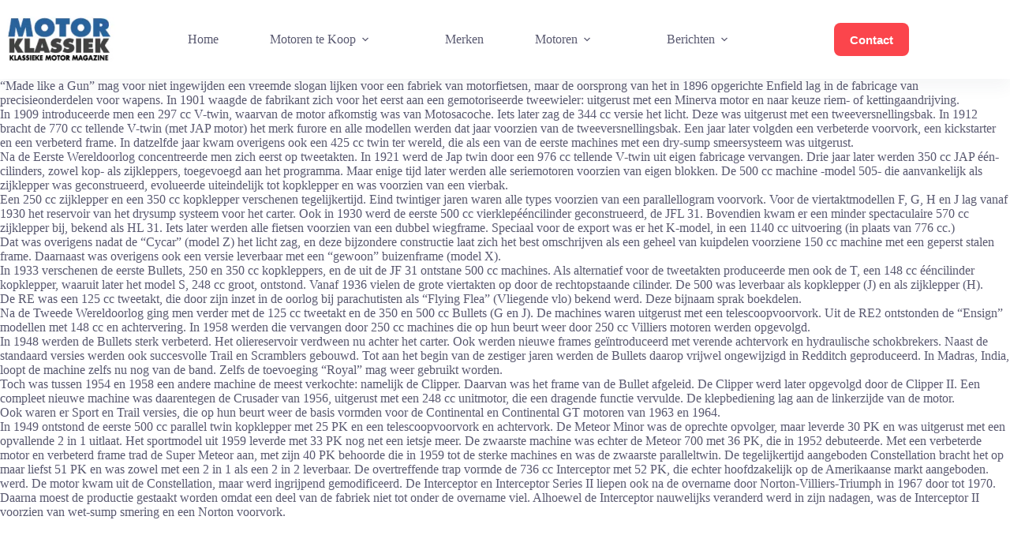

--- FILE ---
content_type: text/html; charset=UTF-8
request_url: https://www.motorklassiek.nl/motormerken/royal-enfield/
body_size: 43303
content:
<!doctype html>
<html lang="nl-NL">
<head><meta charset="UTF-8"><script>if(navigator.userAgent.match(/MSIE|Internet Explorer/i)||navigator.userAgent.match(/Trident\/7\..*?rv:11/i)){var href=document.location.href;if(!href.match(/[?&]nowprocket/)){if(href.indexOf("?")==-1){if(href.indexOf("#")==-1){document.location.href=href+"?nowprocket=1"}else{document.location.href=href.replace("#","?nowprocket=1#")}}else{if(href.indexOf("#")==-1){document.location.href=href+"&nowprocket=1"}else{document.location.href=href.replace("#","&nowprocket=1#")}}}}</script><script>(()=>{class RocketLazyLoadScripts{constructor(){this.v="2.0.4",this.userEvents=["keydown","keyup","mousedown","mouseup","mousemove","mouseover","mouseout","touchmove","touchstart","touchend","touchcancel","wheel","click","dblclick","input"],this.attributeEvents=["onblur","onclick","oncontextmenu","ondblclick","onfocus","onmousedown","onmouseenter","onmouseleave","onmousemove","onmouseout","onmouseover","onmouseup","onmousewheel","onscroll","onsubmit"]}async t(){this.i(),this.o(),/iP(ad|hone)/.test(navigator.userAgent)&&this.h(),this.u(),this.l(this),this.m(),this.k(this),this.p(this),this._(),await Promise.all([this.R(),this.L()]),this.lastBreath=Date.now(),this.S(this),this.P(),this.D(),this.O(),this.M(),await this.C(this.delayedScripts.normal),await this.C(this.delayedScripts.defer),await this.C(this.delayedScripts.async),await this.T(),await this.F(),await this.j(),await this.A(),window.dispatchEvent(new Event("rocket-allScriptsLoaded")),this.everythingLoaded=!0,this.lastTouchEnd&&await new Promise(t=>setTimeout(t,500-Date.now()+this.lastTouchEnd)),this.I(),this.H(),this.U(),this.W()}i(){this.CSPIssue=sessionStorage.getItem("rocketCSPIssue"),document.addEventListener("securitypolicyviolation",t=>{this.CSPIssue||"script-src-elem"!==t.violatedDirective||"data"!==t.blockedURI||(this.CSPIssue=!0,sessionStorage.setItem("rocketCSPIssue",!0))},{isRocket:!0})}o(){window.addEventListener("pageshow",t=>{this.persisted=t.persisted,this.realWindowLoadedFired=!0},{isRocket:!0}),window.addEventListener("pagehide",()=>{this.onFirstUserAction=null},{isRocket:!0})}h(){let t;function e(e){t=e}window.addEventListener("touchstart",e,{isRocket:!0}),window.addEventListener("touchend",function i(o){o.changedTouches[0]&&t.changedTouches[0]&&Math.abs(o.changedTouches[0].pageX-t.changedTouches[0].pageX)<10&&Math.abs(o.changedTouches[0].pageY-t.changedTouches[0].pageY)<10&&o.timeStamp-t.timeStamp<200&&(window.removeEventListener("touchstart",e,{isRocket:!0}),window.removeEventListener("touchend",i,{isRocket:!0}),"INPUT"===o.target.tagName&&"text"===o.target.type||(o.target.dispatchEvent(new TouchEvent("touchend",{target:o.target,bubbles:!0})),o.target.dispatchEvent(new MouseEvent("mouseover",{target:o.target,bubbles:!0})),o.target.dispatchEvent(new PointerEvent("click",{target:o.target,bubbles:!0,cancelable:!0,detail:1,clientX:o.changedTouches[0].clientX,clientY:o.changedTouches[0].clientY})),event.preventDefault()))},{isRocket:!0})}q(t){this.userActionTriggered||("mousemove"!==t.type||this.firstMousemoveIgnored?"keyup"===t.type||"mouseover"===t.type||"mouseout"===t.type||(this.userActionTriggered=!0,this.onFirstUserAction&&this.onFirstUserAction()):this.firstMousemoveIgnored=!0),"click"===t.type&&t.preventDefault(),t.stopPropagation(),t.stopImmediatePropagation(),"touchstart"===this.lastEvent&&"touchend"===t.type&&(this.lastTouchEnd=Date.now()),"click"===t.type&&(this.lastTouchEnd=0),this.lastEvent=t.type,t.composedPath&&t.composedPath()[0].getRootNode()instanceof ShadowRoot&&(t.rocketTarget=t.composedPath()[0]),this.savedUserEvents.push(t)}u(){this.savedUserEvents=[],this.userEventHandler=this.q.bind(this),this.userEvents.forEach(t=>window.addEventListener(t,this.userEventHandler,{passive:!1,isRocket:!0})),document.addEventListener("visibilitychange",this.userEventHandler,{isRocket:!0})}U(){this.userEvents.forEach(t=>window.removeEventListener(t,this.userEventHandler,{passive:!1,isRocket:!0})),document.removeEventListener("visibilitychange",this.userEventHandler,{isRocket:!0}),this.savedUserEvents.forEach(t=>{(t.rocketTarget||t.target).dispatchEvent(new window[t.constructor.name](t.type,t))})}m(){const t="return false",e=Array.from(this.attributeEvents,t=>"data-rocket-"+t),i="["+this.attributeEvents.join("],[")+"]",o="[data-rocket-"+this.attributeEvents.join("],[data-rocket-")+"]",s=(e,i,o)=>{o&&o!==t&&(e.setAttribute("data-rocket-"+i,o),e["rocket"+i]=new Function("event",o),e.setAttribute(i,t))};new MutationObserver(t=>{for(const n of t)"attributes"===n.type&&(n.attributeName.startsWith("data-rocket-")||this.everythingLoaded?n.attributeName.startsWith("data-rocket-")&&this.everythingLoaded&&this.N(n.target,n.attributeName.substring(12)):s(n.target,n.attributeName,n.target.getAttribute(n.attributeName))),"childList"===n.type&&n.addedNodes.forEach(t=>{if(t.nodeType===Node.ELEMENT_NODE)if(this.everythingLoaded)for(const i of[t,...t.querySelectorAll(o)])for(const t of i.getAttributeNames())e.includes(t)&&this.N(i,t.substring(12));else for(const e of[t,...t.querySelectorAll(i)])for(const t of e.getAttributeNames())this.attributeEvents.includes(t)&&s(e,t,e.getAttribute(t))})}).observe(document,{subtree:!0,childList:!0,attributeFilter:[...this.attributeEvents,...e]})}I(){this.attributeEvents.forEach(t=>{document.querySelectorAll("[data-rocket-"+t+"]").forEach(e=>{this.N(e,t)})})}N(t,e){const i=t.getAttribute("data-rocket-"+e);i&&(t.setAttribute(e,i),t.removeAttribute("data-rocket-"+e))}k(t){Object.defineProperty(HTMLElement.prototype,"onclick",{get(){return this.rocketonclick||null},set(e){this.rocketonclick=e,this.setAttribute(t.everythingLoaded?"onclick":"data-rocket-onclick","this.rocketonclick(event)")}})}S(t){function e(e,i){let o=e[i];e[i]=null,Object.defineProperty(e,i,{get:()=>o,set(s){t.everythingLoaded?o=s:e["rocket"+i]=o=s}})}e(document,"onreadystatechange"),e(window,"onload"),e(window,"onpageshow");try{Object.defineProperty(document,"readyState",{get:()=>t.rocketReadyState,set(e){t.rocketReadyState=e},configurable:!0}),document.readyState="loading"}catch(t){console.log("WPRocket DJE readyState conflict, bypassing")}}l(t){this.originalAddEventListener=EventTarget.prototype.addEventListener,this.originalRemoveEventListener=EventTarget.prototype.removeEventListener,this.savedEventListeners=[],EventTarget.prototype.addEventListener=function(e,i,o){o&&o.isRocket||!t.B(e,this)&&!t.userEvents.includes(e)||t.B(e,this)&&!t.userActionTriggered||e.startsWith("rocket-")||t.everythingLoaded?t.originalAddEventListener.call(this,e,i,o):(t.savedEventListeners.push({target:this,remove:!1,type:e,func:i,options:o}),"mouseenter"!==e&&"mouseleave"!==e||t.originalAddEventListener.call(this,e,t.savedUserEvents.push,o))},EventTarget.prototype.removeEventListener=function(e,i,o){o&&o.isRocket||!t.B(e,this)&&!t.userEvents.includes(e)||t.B(e,this)&&!t.userActionTriggered||e.startsWith("rocket-")||t.everythingLoaded?t.originalRemoveEventListener.call(this,e,i,o):t.savedEventListeners.push({target:this,remove:!0,type:e,func:i,options:o})}}J(t,e){this.savedEventListeners=this.savedEventListeners.filter(i=>{let o=i.type,s=i.target||window;return e!==o||t!==s||(this.B(o,s)&&(i.type="rocket-"+o),this.$(i),!1)})}H(){EventTarget.prototype.addEventListener=this.originalAddEventListener,EventTarget.prototype.removeEventListener=this.originalRemoveEventListener,this.savedEventListeners.forEach(t=>this.$(t))}$(t){t.remove?this.originalRemoveEventListener.call(t.target,t.type,t.func,t.options):this.originalAddEventListener.call(t.target,t.type,t.func,t.options)}p(t){let e;function i(e){return t.everythingLoaded?e:e.split(" ").map(t=>"load"===t||t.startsWith("load.")?"rocket-jquery-load":t).join(" ")}function o(o){function s(e){const s=o.fn[e];o.fn[e]=o.fn.init.prototype[e]=function(){return this[0]===window&&t.userActionTriggered&&("string"==typeof arguments[0]||arguments[0]instanceof String?arguments[0]=i(arguments[0]):"object"==typeof arguments[0]&&Object.keys(arguments[0]).forEach(t=>{const e=arguments[0][t];delete arguments[0][t],arguments[0][i(t)]=e})),s.apply(this,arguments),this}}if(o&&o.fn&&!t.allJQueries.includes(o)){const e={DOMContentLoaded:[],"rocket-DOMContentLoaded":[]};for(const t in e)document.addEventListener(t,()=>{e[t].forEach(t=>t())},{isRocket:!0});o.fn.ready=o.fn.init.prototype.ready=function(i){function s(){parseInt(o.fn.jquery)>2?setTimeout(()=>i.bind(document)(o)):i.bind(document)(o)}return"function"==typeof i&&(t.realDomReadyFired?!t.userActionTriggered||t.fauxDomReadyFired?s():e["rocket-DOMContentLoaded"].push(s):e.DOMContentLoaded.push(s)),o([])},s("on"),s("one"),s("off"),t.allJQueries.push(o)}e=o}t.allJQueries=[],o(window.jQuery),Object.defineProperty(window,"jQuery",{get:()=>e,set(t){o(t)}})}P(){const t=new Map;document.write=document.writeln=function(e){const i=document.currentScript,o=document.createRange(),s=i.parentElement;let n=t.get(i);void 0===n&&(n=i.nextSibling,t.set(i,n));const c=document.createDocumentFragment();o.setStart(c,0),c.appendChild(o.createContextualFragment(e)),s.insertBefore(c,n)}}async R(){return new Promise(t=>{this.userActionTriggered?t():this.onFirstUserAction=t})}async L(){return new Promise(t=>{document.addEventListener("DOMContentLoaded",()=>{this.realDomReadyFired=!0,t()},{isRocket:!0})})}async j(){return this.realWindowLoadedFired?Promise.resolve():new Promise(t=>{window.addEventListener("load",t,{isRocket:!0})})}M(){this.pendingScripts=[];this.scriptsMutationObserver=new MutationObserver(t=>{for(const e of t)e.addedNodes.forEach(t=>{"SCRIPT"!==t.tagName||t.noModule||t.isWPRocket||this.pendingScripts.push({script:t,promise:new Promise(e=>{const i=()=>{const i=this.pendingScripts.findIndex(e=>e.script===t);i>=0&&this.pendingScripts.splice(i,1),e()};t.addEventListener("load",i,{isRocket:!0}),t.addEventListener("error",i,{isRocket:!0}),setTimeout(i,1e3)})})})}),this.scriptsMutationObserver.observe(document,{childList:!0,subtree:!0})}async F(){await this.X(),this.pendingScripts.length?(await this.pendingScripts[0].promise,await this.F()):this.scriptsMutationObserver.disconnect()}D(){this.delayedScripts={normal:[],async:[],defer:[]},document.querySelectorAll("script[type$=rocketlazyloadscript]").forEach(t=>{t.hasAttribute("data-rocket-src")?t.hasAttribute("async")&&!1!==t.async?this.delayedScripts.async.push(t):t.hasAttribute("defer")&&!1!==t.defer||"module"===t.getAttribute("data-rocket-type")?this.delayedScripts.defer.push(t):this.delayedScripts.normal.push(t):this.delayedScripts.normal.push(t)})}async _(){await this.L();let t=[];document.querySelectorAll("script[type$=rocketlazyloadscript][data-rocket-src]").forEach(e=>{let i=e.getAttribute("data-rocket-src");if(i&&!i.startsWith("data:")){i.startsWith("//")&&(i=location.protocol+i);try{const o=new URL(i).origin;o!==location.origin&&t.push({src:o,crossOrigin:e.crossOrigin||"module"===e.getAttribute("data-rocket-type")})}catch(t){}}}),t=[...new Map(t.map(t=>[JSON.stringify(t),t])).values()],this.Y(t,"preconnect")}async G(t){if(await this.K(),!0!==t.noModule||!("noModule"in HTMLScriptElement.prototype))return new Promise(e=>{let i;function o(){(i||t).setAttribute("data-rocket-status","executed"),e()}try{if(navigator.userAgent.includes("Firefox/")||""===navigator.vendor||this.CSPIssue)i=document.createElement("script"),[...t.attributes].forEach(t=>{let e=t.nodeName;"type"!==e&&("data-rocket-type"===e&&(e="type"),"data-rocket-src"===e&&(e="src"),i.setAttribute(e,t.nodeValue))}),t.text&&(i.text=t.text),t.nonce&&(i.nonce=t.nonce),i.hasAttribute("src")?(i.addEventListener("load",o,{isRocket:!0}),i.addEventListener("error",()=>{i.setAttribute("data-rocket-status","failed-network"),e()},{isRocket:!0}),setTimeout(()=>{i.isConnected||e()},1)):(i.text=t.text,o()),i.isWPRocket=!0,t.parentNode.replaceChild(i,t);else{const i=t.getAttribute("data-rocket-type"),s=t.getAttribute("data-rocket-src");i?(t.type=i,t.removeAttribute("data-rocket-type")):t.removeAttribute("type"),t.addEventListener("load",o,{isRocket:!0}),t.addEventListener("error",i=>{this.CSPIssue&&i.target.src.startsWith("data:")?(console.log("WPRocket: CSP fallback activated"),t.removeAttribute("src"),this.G(t).then(e)):(t.setAttribute("data-rocket-status","failed-network"),e())},{isRocket:!0}),s?(t.fetchPriority="high",t.removeAttribute("data-rocket-src"),t.src=s):t.src="data:text/javascript;base64,"+window.btoa(unescape(encodeURIComponent(t.text)))}}catch(i){t.setAttribute("data-rocket-status","failed-transform"),e()}});t.setAttribute("data-rocket-status","skipped")}async C(t){const e=t.shift();return e?(e.isConnected&&await this.G(e),this.C(t)):Promise.resolve()}O(){this.Y([...this.delayedScripts.normal,...this.delayedScripts.defer,...this.delayedScripts.async],"preload")}Y(t,e){this.trash=this.trash||[];let i=!0;var o=document.createDocumentFragment();t.forEach(t=>{const s=t.getAttribute&&t.getAttribute("data-rocket-src")||t.src;if(s&&!s.startsWith("data:")){const n=document.createElement("link");n.href=s,n.rel=e,"preconnect"!==e&&(n.as="script",n.fetchPriority=i?"high":"low"),t.getAttribute&&"module"===t.getAttribute("data-rocket-type")&&(n.crossOrigin=!0),t.crossOrigin&&(n.crossOrigin=t.crossOrigin),t.integrity&&(n.integrity=t.integrity),t.nonce&&(n.nonce=t.nonce),o.appendChild(n),this.trash.push(n),i=!1}}),document.head.appendChild(o)}W(){this.trash.forEach(t=>t.remove())}async T(){try{document.readyState="interactive"}catch(t){}this.fauxDomReadyFired=!0;try{await this.K(),this.J(document,"readystatechange"),document.dispatchEvent(new Event("rocket-readystatechange")),await this.K(),document.rocketonreadystatechange&&document.rocketonreadystatechange(),await this.K(),this.J(document,"DOMContentLoaded"),document.dispatchEvent(new Event("rocket-DOMContentLoaded")),await this.K(),this.J(window,"DOMContentLoaded"),window.dispatchEvent(new Event("rocket-DOMContentLoaded"))}catch(t){console.error(t)}}async A(){try{document.readyState="complete"}catch(t){}try{await this.K(),this.J(document,"readystatechange"),document.dispatchEvent(new Event("rocket-readystatechange")),await this.K(),document.rocketonreadystatechange&&document.rocketonreadystatechange(),await this.K(),this.J(window,"load"),window.dispatchEvent(new Event("rocket-load")),await this.K(),window.rocketonload&&window.rocketonload(),await this.K(),this.allJQueries.forEach(t=>t(window).trigger("rocket-jquery-load")),await this.K(),this.J(window,"pageshow");const t=new Event("rocket-pageshow");t.persisted=this.persisted,window.dispatchEvent(t),await this.K(),window.rocketonpageshow&&window.rocketonpageshow({persisted:this.persisted})}catch(t){console.error(t)}}async K(){Date.now()-this.lastBreath>45&&(await this.X(),this.lastBreath=Date.now())}async X(){return document.hidden?new Promise(t=>setTimeout(t)):new Promise(t=>requestAnimationFrame(t))}B(t,e){return e===document&&"readystatechange"===t||(e===document&&"DOMContentLoaded"===t||(e===window&&"DOMContentLoaded"===t||(e===window&&"load"===t||e===window&&"pageshow"===t)))}static run(){(new RocketLazyLoadScripts).t()}}RocketLazyLoadScripts.run()})();</script>
	
	
	<meta name="viewport" content="width=device-width, initial-scale=1, maximum-scale=5, viewport-fit=cover">
	<link rel="profile" href="https://gmpg.org/xfn/11">

	<meta name='robots' content='index, follow, max-image-preview:large, max-snippet:-1, max-video-preview:-1' />

	<!-- This site is optimized with the Yoast SEO plugin v26.8 - https://yoast.com/product/yoast-seo-wordpress/ -->
	<title>Royal Enfield - Motor Klassiek | motoren te koop</title>
<link data-rocket-prefetch href="https://fonts.googleapis.com" rel="dns-prefetch">
<link data-rocket-preload as="style" href="https://fonts.googleapis.com/css2?family=Ubuntu:wght@700&#038;display=swap" rel="preload">
<link href="https://fonts.googleapis.com/css2?family=Ubuntu:wght@700&#038;display=swap" media="print" onload="this.media=&#039;all&#039;" rel="stylesheet">
<style id="wpr-usedcss">img:is([sizes=auto i],[sizes^="auto," i]){contain-intrinsic-size:3000px 1500px}:where(.wp-block-button__link){border-radius:9999px;box-shadow:none;padding:calc(.667em + 2px) calc(1.333em + 2px);text-decoration:none}:root :where(.wp-block-button .wp-block-button__link.is-style-outline),:root :where(.wp-block-button.is-style-outline>.wp-block-button__link){border:2px solid;padding:.667em 1.333em}:root :where(.wp-block-button .wp-block-button__link.is-style-outline:not(.has-text-color)),:root :where(.wp-block-button.is-style-outline>.wp-block-button__link:not(.has-text-color)){color:currentColor}:root :where(.wp-block-button .wp-block-button__link.is-style-outline:not(.has-background)),:root :where(.wp-block-button.is-style-outline>.wp-block-button__link:not(.has-background)){background-color:initial;background-image:none}:where(.wp-block-calendar table:not(.has-background) th){background:#ddd}:where(.wp-block-columns){margin-bottom:1.75em}:where(.wp-block-columns.has-background){padding:1.25em 2.375em}:where(.wp-block-post-comments input[type=submit]){border:none}:where(.wp-block-cover-image:not(.has-text-color)),:where(.wp-block-cover:not(.has-text-color)){color:#fff}:where(.wp-block-cover-image.is-light:not(.has-text-color)),:where(.wp-block-cover.is-light:not(.has-text-color)){color:#000}:root :where(.wp-block-cover h1:not(.has-text-color)),:root :where(.wp-block-cover h2:not(.has-text-color)),:root :where(.wp-block-cover h3:not(.has-text-color)),:root :where(.wp-block-cover h4:not(.has-text-color)),:root :where(.wp-block-cover h5:not(.has-text-color)),:root :where(.wp-block-cover h6:not(.has-text-color)),:root :where(.wp-block-cover p:not(.has-text-color)){color:inherit}:where(.wp-block-file){margin-bottom:1.5em}:where(.wp-block-file__button){border-radius:2em;display:inline-block;padding:.5em 1em}:where(.wp-block-file__button):where(a):active,:where(.wp-block-file__button):where(a):focus,:where(.wp-block-file__button):where(a):hover,:where(.wp-block-file__button):where(a):visited{box-shadow:none;color:#fff;opacity:.85;text-decoration:none}:where(.wp-block-form-input__input){font-size:1em;margin-bottom:.5em;padding:0 .5em}:where(.wp-block-form-input__input)[type=date],:where(.wp-block-form-input__input)[type=datetime-local],:where(.wp-block-form-input__input)[type=datetime],:where(.wp-block-form-input__input)[type=email],:where(.wp-block-form-input__input)[type=month],:where(.wp-block-form-input__input)[type=number],:where(.wp-block-form-input__input)[type=password],:where(.wp-block-form-input__input)[type=search],:where(.wp-block-form-input__input)[type=tel],:where(.wp-block-form-input__input)[type=text],:where(.wp-block-form-input__input)[type=time],:where(.wp-block-form-input__input)[type=url],:where(.wp-block-form-input__input)[type=week]{border-style:solid;border-width:1px;line-height:2;min-height:2em}:where(.wp-block-group.wp-block-group-is-layout-constrained){position:relative}:root :where(.wp-block-image.is-style-rounded img,.wp-block-image .is-style-rounded img){border-radius:9999px}:where(.wp-block-latest-comments:not([style*=line-height] .wp-block-latest-comments__comment)){line-height:1.1}:where(.wp-block-latest-comments:not([style*=line-height] .wp-block-latest-comments__comment-excerpt p)){line-height:1.8}:root :where(.wp-block-latest-posts.is-grid){padding:0}:root :where(.wp-block-latest-posts.wp-block-latest-posts__list){padding-left:0}ul{box-sizing:border-box}:root :where(.wp-block-list.has-background){padding:1.25em 2.375em}:where(.wp-block-navigation.has-background .wp-block-navigation-item a:not(.wp-element-button)),:where(.wp-block-navigation.has-background .wp-block-navigation-submenu a:not(.wp-element-button)){padding:.5em 1em}:where(.wp-block-navigation .wp-block-navigation__submenu-container .wp-block-navigation-item a:not(.wp-element-button)),:where(.wp-block-navigation .wp-block-navigation__submenu-container .wp-block-navigation-submenu a:not(.wp-element-button)),:where(.wp-block-navigation .wp-block-navigation__submenu-container .wp-block-navigation-submenu button.wp-block-navigation-item__content),:where(.wp-block-navigation .wp-block-navigation__submenu-container .wp-block-pages-list__item button.wp-block-navigation-item__content){padding:.5em 1em}:root :where(p.has-background){padding:1.25em 2.375em}:where(p.has-text-color:not(.has-link-color)) a{color:inherit}:where(.wp-block-post-comments-form input:not([type=submit])),:where(.wp-block-post-comments-form textarea){border:1px solid #949494;font-family:inherit;font-size:1em}:where(.wp-block-post-comments-form input:where(:not([type=submit]):not([type=checkbox]))),:where(.wp-block-post-comments-form textarea){padding:calc(.667em + 2px)}:where(.wp-block-post-excerpt){box-sizing:border-box;margin-bottom:var(--wp--style--block-gap);margin-top:var(--wp--style--block-gap)}:where(.wp-block-preformatted.has-background){padding:1.25em 2.375em}:where(.wp-block-search__button){border:1px solid #ccc;padding:6px 10px}:where(.wp-block-search__input){appearance:none;border:1px solid #949494;flex-grow:1;font-family:inherit;font-size:inherit;font-style:inherit;font-weight:inherit;letter-spacing:inherit;line-height:inherit;margin-left:0;margin-right:0;min-width:3rem;padding:8px;text-decoration:unset!important;text-transform:inherit}:where(.wp-block-search__button-inside .wp-block-search__inside-wrapper){background-color:#fff;border:1px solid #949494;box-sizing:border-box;padding:4px}:where(.wp-block-search__button-inside .wp-block-search__inside-wrapper) .wp-block-search__input{border:none;border-radius:0;padding:0 4px}:where(.wp-block-search__button-inside .wp-block-search__inside-wrapper) .wp-block-search__input:focus{outline:0}:where(.wp-block-search__button-inside .wp-block-search__inside-wrapper) :where(.wp-block-search__button){padding:4px 8px}:root :where(.wp-block-separator.is-style-dots){height:auto;line-height:1;text-align:center}:root :where(.wp-block-separator.is-style-dots):before{color:currentColor;content:"···";font-family:serif;font-size:1.5em;letter-spacing:2em;padding-left:2em}:root :where(.wp-block-site-logo.is-style-rounded){border-radius:9999px}:where(.wp-block-social-links:not(.is-style-logos-only)) .wp-social-link{background-color:#f0f0f0;color:#444}:where(.wp-block-social-links:not(.is-style-logos-only)) .wp-social-link-amazon{background-color:#f90;color:#fff}:where(.wp-block-social-links:not(.is-style-logos-only)) .wp-social-link-bandcamp{background-color:#1ea0c3;color:#fff}:where(.wp-block-social-links:not(.is-style-logos-only)) .wp-social-link-behance{background-color:#0757fe;color:#fff}:where(.wp-block-social-links:not(.is-style-logos-only)) .wp-social-link-bluesky{background-color:#0a7aff;color:#fff}:where(.wp-block-social-links:not(.is-style-logos-only)) .wp-social-link-codepen{background-color:#1e1f26;color:#fff}:where(.wp-block-social-links:not(.is-style-logos-only)) .wp-social-link-deviantart{background-color:#02e49b;color:#fff}:where(.wp-block-social-links:not(.is-style-logos-only)) .wp-social-link-discord{background-color:#5865f2;color:#fff}:where(.wp-block-social-links:not(.is-style-logos-only)) .wp-social-link-dribbble{background-color:#e94c89;color:#fff}:where(.wp-block-social-links:not(.is-style-logos-only)) .wp-social-link-dropbox{background-color:#4280ff;color:#fff}:where(.wp-block-social-links:not(.is-style-logos-only)) .wp-social-link-etsy{background-color:#f45800;color:#fff}:where(.wp-block-social-links:not(.is-style-logos-only)) .wp-social-link-facebook{background-color:#0866ff;color:#fff}:where(.wp-block-social-links:not(.is-style-logos-only)) .wp-social-link-fivehundredpx{background-color:#000;color:#fff}:where(.wp-block-social-links:not(.is-style-logos-only)) .wp-social-link-flickr{background-color:#0461dd;color:#fff}:where(.wp-block-social-links:not(.is-style-logos-only)) .wp-social-link-foursquare{background-color:#e65678;color:#fff}:where(.wp-block-social-links:not(.is-style-logos-only)) .wp-social-link-github{background-color:#24292d;color:#fff}:where(.wp-block-social-links:not(.is-style-logos-only)) .wp-social-link-goodreads{background-color:#eceadd;color:#382110}:where(.wp-block-social-links:not(.is-style-logos-only)) .wp-social-link-google{background-color:#ea4434;color:#fff}:where(.wp-block-social-links:not(.is-style-logos-only)) .wp-social-link-gravatar{background-color:#1d4fc4;color:#fff}:where(.wp-block-social-links:not(.is-style-logos-only)) .wp-social-link-instagram{background-color:#f00075;color:#fff}:where(.wp-block-social-links:not(.is-style-logos-only)) .wp-social-link-lastfm{background-color:#e21b24;color:#fff}:where(.wp-block-social-links:not(.is-style-logos-only)) .wp-social-link-linkedin{background-color:#0d66c2;color:#fff}:where(.wp-block-social-links:not(.is-style-logos-only)) .wp-social-link-mastodon{background-color:#3288d4;color:#fff}:where(.wp-block-social-links:not(.is-style-logos-only)) .wp-social-link-medium{background-color:#000;color:#fff}:where(.wp-block-social-links:not(.is-style-logos-only)) .wp-social-link-meetup{background-color:#f6405f;color:#fff}:where(.wp-block-social-links:not(.is-style-logos-only)) .wp-social-link-patreon{background-color:#000;color:#fff}:where(.wp-block-social-links:not(.is-style-logos-only)) .wp-social-link-pinterest{background-color:#e60122;color:#fff}:where(.wp-block-social-links:not(.is-style-logos-only)) .wp-social-link-pocket{background-color:#ef4155;color:#fff}:where(.wp-block-social-links:not(.is-style-logos-only)) .wp-social-link-reddit{background-color:#ff4500;color:#fff}:where(.wp-block-social-links:not(.is-style-logos-only)) .wp-social-link-skype{background-color:#0478d7;color:#fff}:where(.wp-block-social-links:not(.is-style-logos-only)) .wp-social-link-snapchat{background-color:#fefc00;color:#fff;stroke:#000}:where(.wp-block-social-links:not(.is-style-logos-only)) .wp-social-link-soundcloud{background-color:#ff5600;color:#fff}:where(.wp-block-social-links:not(.is-style-logos-only)) .wp-social-link-spotify{background-color:#1bd760;color:#fff}:where(.wp-block-social-links:not(.is-style-logos-only)) .wp-social-link-telegram{background-color:#2aabee;color:#fff}:where(.wp-block-social-links:not(.is-style-logos-only)) .wp-social-link-threads{background-color:#000;color:#fff}:where(.wp-block-social-links:not(.is-style-logos-only)) .wp-social-link-tiktok{background-color:#000;color:#fff}:where(.wp-block-social-links:not(.is-style-logos-only)) .wp-social-link-tumblr{background-color:#011835;color:#fff}:where(.wp-block-social-links:not(.is-style-logos-only)) .wp-social-link-twitch{background-color:#6440a4;color:#fff}:where(.wp-block-social-links:not(.is-style-logos-only)) .wp-social-link-twitter{background-color:#1da1f2;color:#fff}:where(.wp-block-social-links:not(.is-style-logos-only)) .wp-social-link-vimeo{background-color:#1eb7ea;color:#fff}:where(.wp-block-social-links:not(.is-style-logos-only)) .wp-social-link-vk{background-color:#4680c2;color:#fff}:where(.wp-block-social-links:not(.is-style-logos-only)) .wp-social-link-wordpress{background-color:#3499cd;color:#fff}:where(.wp-block-social-links:not(.is-style-logos-only)) .wp-social-link-whatsapp{background-color:#25d366;color:#fff}:where(.wp-block-social-links:not(.is-style-logos-only)) .wp-social-link-x{background-color:#000;color:#fff}:where(.wp-block-social-links:not(.is-style-logos-only)) .wp-social-link-yelp{background-color:#d32422;color:#fff}:where(.wp-block-social-links:not(.is-style-logos-only)) .wp-social-link-youtube{background-color:red;color:#fff}:where(.wp-block-social-links.is-style-logos-only) .wp-social-link{background:0 0}:where(.wp-block-social-links.is-style-logos-only) .wp-social-link svg{height:1.25em;width:1.25em}:where(.wp-block-social-links.is-style-logos-only) .wp-social-link-amazon{color:#f90}:where(.wp-block-social-links.is-style-logos-only) .wp-social-link-bandcamp{color:#1ea0c3}:where(.wp-block-social-links.is-style-logos-only) .wp-social-link-behance{color:#0757fe}:where(.wp-block-social-links.is-style-logos-only) .wp-social-link-bluesky{color:#0a7aff}:where(.wp-block-social-links.is-style-logos-only) .wp-social-link-codepen{color:#1e1f26}:where(.wp-block-social-links.is-style-logos-only) .wp-social-link-deviantart{color:#02e49b}:where(.wp-block-social-links.is-style-logos-only) .wp-social-link-discord{color:#5865f2}:where(.wp-block-social-links.is-style-logos-only) .wp-social-link-dribbble{color:#e94c89}:where(.wp-block-social-links.is-style-logos-only) .wp-social-link-dropbox{color:#4280ff}:where(.wp-block-social-links.is-style-logos-only) .wp-social-link-etsy{color:#f45800}:where(.wp-block-social-links.is-style-logos-only) .wp-social-link-facebook{color:#0866ff}:where(.wp-block-social-links.is-style-logos-only) .wp-social-link-fivehundredpx{color:#000}:where(.wp-block-social-links.is-style-logos-only) .wp-social-link-flickr{color:#0461dd}:where(.wp-block-social-links.is-style-logos-only) .wp-social-link-foursquare{color:#e65678}:where(.wp-block-social-links.is-style-logos-only) .wp-social-link-github{color:#24292d}:where(.wp-block-social-links.is-style-logos-only) .wp-social-link-goodreads{color:#382110}:where(.wp-block-social-links.is-style-logos-only) .wp-social-link-google{color:#ea4434}:where(.wp-block-social-links.is-style-logos-only) .wp-social-link-gravatar{color:#1d4fc4}:where(.wp-block-social-links.is-style-logos-only) .wp-social-link-instagram{color:#f00075}:where(.wp-block-social-links.is-style-logos-only) .wp-social-link-lastfm{color:#e21b24}:where(.wp-block-social-links.is-style-logos-only) .wp-social-link-linkedin{color:#0d66c2}:where(.wp-block-social-links.is-style-logos-only) .wp-social-link-mastodon{color:#3288d4}:where(.wp-block-social-links.is-style-logos-only) .wp-social-link-medium{color:#000}:where(.wp-block-social-links.is-style-logos-only) .wp-social-link-meetup{color:#f6405f}:where(.wp-block-social-links.is-style-logos-only) .wp-social-link-patreon{color:#000}:where(.wp-block-social-links.is-style-logos-only) .wp-social-link-pinterest{color:#e60122}:where(.wp-block-social-links.is-style-logos-only) .wp-social-link-pocket{color:#ef4155}:where(.wp-block-social-links.is-style-logos-only) .wp-social-link-reddit{color:#ff4500}:where(.wp-block-social-links.is-style-logos-only) .wp-social-link-skype{color:#0478d7}:where(.wp-block-social-links.is-style-logos-only) .wp-social-link-snapchat{color:#fff;stroke:#000}:where(.wp-block-social-links.is-style-logos-only) .wp-social-link-soundcloud{color:#ff5600}:where(.wp-block-social-links.is-style-logos-only) .wp-social-link-spotify{color:#1bd760}:where(.wp-block-social-links.is-style-logos-only) .wp-social-link-telegram{color:#2aabee}:where(.wp-block-social-links.is-style-logos-only) .wp-social-link-threads{color:#000}:where(.wp-block-social-links.is-style-logos-only) .wp-social-link-tiktok{color:#000}:where(.wp-block-social-links.is-style-logos-only) .wp-social-link-tumblr{color:#011835}:where(.wp-block-social-links.is-style-logos-only) .wp-social-link-twitch{color:#6440a4}:where(.wp-block-social-links.is-style-logos-only) .wp-social-link-twitter{color:#1da1f2}:where(.wp-block-social-links.is-style-logos-only) .wp-social-link-vimeo{color:#1eb7ea}:where(.wp-block-social-links.is-style-logos-only) .wp-social-link-vk{color:#4680c2}:where(.wp-block-social-links.is-style-logos-only) .wp-social-link-whatsapp{color:#25d366}:where(.wp-block-social-links.is-style-logos-only) .wp-social-link-wordpress{color:#3499cd}:where(.wp-block-social-links.is-style-logos-only) .wp-social-link-x{color:#000}:where(.wp-block-social-links.is-style-logos-only) .wp-social-link-yelp{color:#d32422}:where(.wp-block-social-links.is-style-logos-only) .wp-social-link-youtube{color:red}:root :where(.wp-block-social-links .wp-social-link a){padding:.25em}:root :where(.wp-block-social-links.is-style-logos-only .wp-social-link a){padding:0}:root :where(.wp-block-social-links.is-style-pill-shape .wp-social-link a){padding-left:.6666666667em;padding-right:.6666666667em}:root :where(.wp-block-tag-cloud.is-style-outline){display:flex;flex-wrap:wrap;gap:1ch}:root :where(.wp-block-tag-cloud.is-style-outline a){border:1px solid;font-size:unset!important;margin-right:0;padding:1ch 2ch;text-decoration:none!important}:root :where(.wp-block-table-of-contents){box-sizing:border-box}:where(.wp-block-term-description){box-sizing:border-box;margin-bottom:var(--wp--style--block-gap);margin-top:var(--wp--style--block-gap)}:where(pre.wp-block-verse){font-family:inherit}.entry-content{counter-reset:footnotes}:root{--wp-block-synced-color:#7a00df;--wp-block-synced-color--rgb:122,0,223;--wp-bound-block-color:var(--wp-block-synced-color);--wp-editor-canvas-background:#ddd;--wp-admin-theme-color:#007cba;--wp-admin-theme-color--rgb:0,124,186;--wp-admin-theme-color-darker-10:#006ba1;--wp-admin-theme-color-darker-10--rgb:0,107,160.5;--wp-admin-theme-color-darker-20:#005a87;--wp-admin-theme-color-darker-20--rgb:0,90,135;--wp-admin-border-width-focus:2px}@media (min-resolution:192dpi){:root{--wp-admin-border-width-focus:1.5px}}:root{--wp--preset--font-size--normal:16px;--wp--preset--font-size--huge:42px}.screen-reader-text{border:0;clip-path:inset(50%);height:1px;margin:-1px;overflow:hidden;padding:0;position:absolute;width:1px;word-wrap:normal!important}.screen-reader-text:focus{background-color:#ddd;clip-path:none;color:#444;display:block;font-size:1em;height:auto;left:5px;line-height:normal;padding:15px 23px 14px;text-decoration:none;top:5px;width:auto;z-index:100000}html :where(.has-border-color){border-style:solid}html :where([style*=border-top-color]){border-top-style:solid}html :where([style*=border-right-color]){border-right-style:solid}html :where([style*=border-bottom-color]){border-bottom-style:solid}html :where([style*=border-left-color]){border-left-style:solid}html :where([style*=border-width]){border-style:solid}html :where([style*=border-top-width]){border-top-style:solid}html :where([style*=border-right-width]){border-right-style:solid}html :where([style*=border-bottom-width]){border-bottom-style:solid}html :where([style*=border-left-width]){border-left-style:solid}html :where(img[class*=wp-image-]){height:auto;max-width:100%}:where(figure){margin:0 0 1em}html :where(.is-position-sticky){--wp-admin--admin-bar--position-offset:var(--wp-admin--admin-bar--height,0px)}@media screen and (max-width:600px){html :where(.is-position-sticky){--wp-admin--admin-bar--position-offset:0px}}.ui-datepicker-trigger{cursor:pointer}:root{--wp--preset--aspect-ratio--square:1;--wp--preset--aspect-ratio--4-3:4/3;--wp--preset--aspect-ratio--3-4:3/4;--wp--preset--aspect-ratio--3-2:3/2;--wp--preset--aspect-ratio--2-3:2/3;--wp--preset--aspect-ratio--16-9:16/9;--wp--preset--aspect-ratio--9-16:9/16;--wp--preset--color--black:#000000;--wp--preset--color--cyan-bluish-gray:#abb8c3;--wp--preset--color--white:#ffffff;--wp--preset--color--pale-pink:#f78da7;--wp--preset--color--vivid-red:#cf2e2e;--wp--preset--color--luminous-vivid-orange:#ff6900;--wp--preset--color--luminous-vivid-amber:#fcb900;--wp--preset--color--light-green-cyan:#7bdcb5;--wp--preset--color--vivid-green-cyan:#00d084;--wp--preset--color--pale-cyan-blue:#8ed1fc;--wp--preset--color--vivid-cyan-blue:#0693e3;--wp--preset--color--vivid-purple:#9b51e0;--wp--preset--color--palette-color-1:var(--theme-palette-color-1, #fb454c);--wp--preset--color--palette-color-2:var(--theme-palette-color-2, #e8343a);--wp--preset--color--palette-color-3:var(--theme-palette-color-3, #595970);--wp--preset--color--palette-color-4:var(--theme-palette-color-4, #0f0f30);--wp--preset--color--palette-color-5:var(--theme-palette-color-5, #DFDFE2);--wp--preset--color--palette-color-6:var(--theme-palette-color-6, #F4F4F5);--wp--preset--color--palette-color-7:var(--theme-palette-color-7, #FBFBFB);--wp--preset--color--palette-color-8:var(--theme-palette-color-8, #ffffff);--wp--preset--gradient--vivid-cyan-blue-to-vivid-purple:linear-gradient(135deg,rgb(6, 147, 227) 0%,rgb(155, 81, 224) 100%);--wp--preset--gradient--light-green-cyan-to-vivid-green-cyan:linear-gradient(135deg,rgb(122, 220, 180) 0%,rgb(0, 208, 130) 100%);--wp--preset--gradient--luminous-vivid-amber-to-luminous-vivid-orange:linear-gradient(135deg,rgb(252, 185, 0) 0%,rgb(255, 105, 0) 100%);--wp--preset--gradient--luminous-vivid-orange-to-vivid-red:linear-gradient(135deg,rgb(255, 105, 0) 0%,rgb(207, 46, 46) 100%);--wp--preset--gradient--very-light-gray-to-cyan-bluish-gray:linear-gradient(135deg,rgb(238, 238, 238) 0%,rgb(169, 184, 195) 100%);--wp--preset--gradient--cool-to-warm-spectrum:linear-gradient(135deg,rgb(74, 234, 220) 0%,rgb(151, 120, 209) 20%,rgb(207, 42, 186) 40%,rgb(238, 44, 130) 60%,rgb(251, 105, 98) 80%,rgb(254, 248, 76) 100%);--wp--preset--gradient--blush-light-purple:linear-gradient(135deg,rgb(255, 206, 236) 0%,rgb(152, 150, 240) 100%);--wp--preset--gradient--blush-bordeaux:linear-gradient(135deg,rgb(254, 205, 165) 0%,rgb(254, 45, 45) 50%,rgb(107, 0, 62) 100%);--wp--preset--gradient--luminous-dusk:linear-gradient(135deg,rgb(255, 203, 112) 0%,rgb(199, 81, 192) 50%,rgb(65, 88, 208) 100%);--wp--preset--gradient--pale-ocean:linear-gradient(135deg,rgb(255, 245, 203) 0%,rgb(182, 227, 212) 50%,rgb(51, 167, 181) 100%);--wp--preset--gradient--electric-grass:linear-gradient(135deg,rgb(202, 248, 128) 0%,rgb(113, 206, 126) 100%);--wp--preset--gradient--midnight:linear-gradient(135deg,rgb(2, 3, 129) 0%,rgb(40, 116, 252) 100%);--wp--preset--gradient--juicy-peach:linear-gradient(to right, #ffecd2 0%, #fcb69f 100%);--wp--preset--gradient--young-passion:linear-gradient(to right, #ff8177 0%, #ff867a 0%, #ff8c7f 21%, #f99185 52%, #cf556c 78%, #b12a5b 100%);--wp--preset--gradient--true-sunset:linear-gradient(to right, #fa709a 0%, #fee140 100%);--wp--preset--gradient--morpheus-den:linear-gradient(to top, #30cfd0 0%, #330867 100%);--wp--preset--gradient--plum-plate:linear-gradient(135deg, #667eea 0%, #764ba2 100%);--wp--preset--gradient--aqua-splash:linear-gradient(15deg, #13547a 0%, #80d0c7 100%);--wp--preset--gradient--love-kiss:linear-gradient(to top, #ff0844 0%, #ffb199 100%);--wp--preset--gradient--new-retrowave:linear-gradient(to top, #3b41c5 0%, #a981bb 49%, #ffc8a9 100%);--wp--preset--gradient--plum-bath:linear-gradient(to top, #cc208e 0%, #6713d2 100%);--wp--preset--gradient--high-flight:linear-gradient(to right, #0acffe 0%, #495aff 100%);--wp--preset--gradient--teen-party:linear-gradient(-225deg, #FF057C 0%, #8D0B93 50%, #321575 100%);--wp--preset--gradient--fabled-sunset:linear-gradient(-225deg, #231557 0%, #44107A 29%, #FF1361 67%, #FFF800 100%);--wp--preset--gradient--arielle-smile:radial-gradient(circle 248px at center, #16d9e3 0%, #30c7ec 47%, #46aef7 100%);--wp--preset--gradient--itmeo-branding:linear-gradient(180deg, #2af598 0%, #009efd 100%);--wp--preset--gradient--deep-blue:linear-gradient(to right, #6a11cb 0%, #2575fc 100%);--wp--preset--gradient--strong-bliss:linear-gradient(to right, #f78ca0 0%, #f9748f 19%, #fd868c 60%, #fe9a8b 100%);--wp--preset--gradient--sweet-period:linear-gradient(to top, #3f51b1 0%, #5a55ae 13%, #7b5fac 25%, #8f6aae 38%, #a86aa4 50%, #cc6b8e 62%, #f18271 75%, #f3a469 87%, #f7c978 100%);--wp--preset--gradient--purple-division:linear-gradient(to top, #7028e4 0%, #e5b2ca 100%);--wp--preset--gradient--cold-evening:linear-gradient(to top, #0c3483 0%, #a2b6df 100%, #6b8cce 100%, #a2b6df 100%);--wp--preset--gradient--mountain-rock:linear-gradient(to right, #868f96 0%, #596164 100%);--wp--preset--gradient--desert-hump:linear-gradient(to top, #c79081 0%, #dfa579 100%);--wp--preset--gradient--ethernal-constance:linear-gradient(to top, #09203f 0%, #537895 100%);--wp--preset--gradient--happy-memories:linear-gradient(-60deg, #ff5858 0%, #f09819 100%);--wp--preset--gradient--grown-early:linear-gradient(to top, #0ba360 0%, #3cba92 100%);--wp--preset--gradient--morning-salad:linear-gradient(-225deg, #B7F8DB 0%, #50A7C2 100%);--wp--preset--gradient--night-call:linear-gradient(-225deg, #AC32E4 0%, #7918F2 48%, #4801FF 100%);--wp--preset--gradient--mind-crawl:linear-gradient(-225deg, #473B7B 0%, #3584A7 51%, #30D2BE 100%);--wp--preset--gradient--angel-care:linear-gradient(-225deg, #FFE29F 0%, #FFA99F 48%, #FF719A 100%);--wp--preset--gradient--juicy-cake:linear-gradient(to top, #e14fad 0%, #f9d423 100%);--wp--preset--gradient--rich-metal:linear-gradient(to right, #d7d2cc 0%, #304352 100%);--wp--preset--gradient--mole-hall:linear-gradient(-20deg, #616161 0%, #9bc5c3 100%);--wp--preset--gradient--cloudy-knoxville:linear-gradient(120deg, #fdfbfb 0%, #ebedee 100%);--wp--preset--gradient--soft-grass:linear-gradient(to top, #c1dfc4 0%, #deecdd 100%);--wp--preset--gradient--saint-petersburg:linear-gradient(135deg, #f5f7fa 0%, #c3cfe2 100%);--wp--preset--gradient--everlasting-sky:linear-gradient(135deg, #fdfcfb 0%, #e2d1c3 100%);--wp--preset--gradient--kind-steel:linear-gradient(-20deg, #e9defa 0%, #fbfcdb 100%);--wp--preset--gradient--over-sun:linear-gradient(60deg, #abecd6 0%, #fbed96 100%);--wp--preset--gradient--premium-white:linear-gradient(to top, #d5d4d0 0%, #d5d4d0 1%, #eeeeec 31%, #efeeec 75%, #e9e9e7 100%);--wp--preset--gradient--clean-mirror:linear-gradient(45deg, #93a5cf 0%, #e4efe9 100%);--wp--preset--gradient--wild-apple:linear-gradient(to top, #d299c2 0%, #fef9d7 100%);--wp--preset--gradient--snow-again:linear-gradient(to top, #e6e9f0 0%, #eef1f5 100%);--wp--preset--gradient--confident-cloud:linear-gradient(to top, #dad4ec 0%, #dad4ec 1%, #f3e7e9 100%);--wp--preset--gradient--glass-water:linear-gradient(to top, #dfe9f3 0%, white 100%);--wp--preset--gradient--perfect-white:linear-gradient(-225deg, #E3FDF5 0%, #FFE6FA 100%);--wp--preset--font-size--small:13px;--wp--preset--font-size--medium:20px;--wp--preset--font-size--large:clamp(22px, 1.375rem + ((1vw - 3.2px) * 0.625), 30px);--wp--preset--font-size--x-large:clamp(30px, 1.875rem + ((1vw - 3.2px) * 1.563), 50px);--wp--preset--font-size--xx-large:clamp(45px, 2.813rem + ((1vw - 3.2px) * 2.734), 80px);--wp--preset--spacing--20:0.44rem;--wp--preset--spacing--30:0.67rem;--wp--preset--spacing--40:1rem;--wp--preset--spacing--50:1.5rem;--wp--preset--spacing--60:2.25rem;--wp--preset--spacing--70:3.38rem;--wp--preset--spacing--80:5.06rem;--wp--preset--shadow--natural:6px 6px 9px rgba(0, 0, 0, .2);--wp--preset--shadow--deep:12px 12px 50px rgba(0, 0, 0, .4);--wp--preset--shadow--sharp:6px 6px 0px rgba(0, 0, 0, .2);--wp--preset--shadow--outlined:6px 6px 0px -3px rgb(255, 255, 255),6px 6px rgb(0, 0, 0);--wp--preset--shadow--crisp:6px 6px 0px rgb(0, 0, 0)}:root{--wp--style--global--content-size:var(--theme-block-max-width);--wp--style--global--wide-size:var(--theme-block-wide-max-width)}:where(body){margin:0}:where(.wp-site-blocks)>*{margin-block-start:var(--theme-content-spacing);margin-block-end:0}:where(.wp-site-blocks)>:first-child{margin-block-start:0}:where(.wp-site-blocks)>:last-child{margin-block-end:0}:root{--wp--style--block-gap:var(--theme-content-spacing)}:root :where(.is-layout-flow)>:first-child{margin-block-start:0}:root :where(.is-layout-flow)>:last-child{margin-block-end:0}:root :where(.is-layout-flow)>*{margin-block-start:var(--theme-content-spacing);margin-block-end:0}:root :where(.is-layout-constrained)>:first-child{margin-block-start:0}:root :where(.is-layout-constrained)>:last-child{margin-block-end:0}:root :where(.is-layout-constrained)>*{margin-block-start:var(--theme-content-spacing);margin-block-end:0}:root :where(.is-layout-flex){gap:var(--theme-content-spacing)}:root :where(.is-layout-grid){gap:var(--theme-content-spacing)}.is-layout-constrained>:where(:not(.alignleft):not(.alignright):not(.alignfull)){max-width:var(--wp--style--global--content-size);margin-left:auto!important;margin-right:auto!important}body{padding-top:0;padding-right:0;padding-bottom:0;padding-left:0}:root :where(.wp-element-button,.wp-block-button__link){font-style:inherit;font-weight:inherit;letter-spacing:inherit;text-transform:inherit}:root :where(.wp-block-pullquote){font-size:clamp(.984em, .984rem + ((1vw - .2em) * .645), 1.5em);line-height:1.6}.wpa-test-msg{background:#d1ecf1!important;border:1px solid #bee5eb!important;border-radius:5px!important;color:#0c5460!important;font-size:14px!important;padding:.75rem 1.25rem!important;font-family:Arial!important;margin-top:5px!important}span.wpa-button{display:inline-block!important;padding-top:5px!important;color:#fff!important;background-color:#6c757d!important;border-color:#6c757d!important;padding:5px 10px!important;border-radius:5px!important;margin-top:5px!important;cursor:pointer!important}#altEmail_container,.altEmail_container{position:absolute!important;overflow:hidden!important;display:inline!important;height:1px!important;width:1px!important;z-index:-1000!important}@font-face{font-family:Ubuntu;font-style:normal;font-weight:700;font-display:swap;src:url(https://fonts.gstatic.com/s/ubuntu/v21/4iCv6KVjbNBYlgoCxCvjsGyN.woff2) format('woff2');unicode-range:U+0000-00FF,U+0131,U+0152-0153,U+02BB-02BC,U+02C6,U+02DA,U+02DC,U+0304,U+0308,U+0329,U+2000-206F,U+20AC,U+2122,U+2191,U+2193,U+2212,U+2215,U+FEFF,U+FFFD}:root{--theme-border:none;--theme-transition:all 0.12s cubic-bezier(0.455, 0.03, 0.515, 0.955);--theme-list-indent:2.5em;--true:initial;--false:"";--has-link-decoration:var(--true);--has-transparent-header:0;--theme-container-width:min(100%, var(--theme-container-width-base));--theme-container-width-base:calc(var(--theme-container-edge-spacing, 90vw) - var(--theme-frame-size, 0px) * 2);--theme-font-stack-default:-apple-system,BlinkMacSystemFont,"Segoe UI",Roboto,Helvetica,Arial,sans-serif,"Apple Color Emoji","Segoe UI Emoji","Segoe UI Symbol"}html{-webkit-text-size-adjust:100%;-webkit-tap-highlight-color:transparent;scroll-behavior:smooth}body{overflow-x:hidden;overflow-wrap:break-word;-moz-osx-font-smoothing:grayscale;-webkit-font-smoothing:antialiased}*,::after,::before{box-sizing:border-box}body,button,caption,dl,em,fieldset,form,h2,h6,label,legend,li,p,table,td,th,tr,ul{margin:0;padding:0;border:none;font:inherit}input,select,textarea{margin:0}b,strong{font-weight:700}em{font-style:italic}a{transition:var(--theme-transition)}a:focus,button:focus{transition:none;outline-width:0}a:focus-visible,button:focus-visible{outline-width:2px;outline-offset:var(--outline-offset,3px);outline-color:var(--theme-palette-color-2)}img{height:auto;max-width:100%;vertical-align:middle}textarea{display:block}progress{display:inline-block}object{max-width:100%}table{border-collapse:collapse;border-spacing:0;empty-cells:show;width:100%;max-width:100%}table,td,th{font-size:var(--theme-table-font-size);border-width:var(--theme-table-border-width,1px);border-style:var(--theme-table-border-style,solid);border-color:var(--theme-table-border-color,var(--theme-border-color))}td,th{padding:var(--theme-table-padding,.7em 1em)}th{font-weight:600}caption{font-weight:600;padding:.7rem}dl{--theme-description-list-indent:1.5em;--theme-description-list-spacing:0.5em}dl>:last-child{margin-bottom:0}dt{font-weight:600}dd{margin-top:calc(var(--theme-description-list-spacing)/2);margin-left:var(--theme-description-list-indent);margin-bottom:calc(var(--theme-description-list-spacing)*2)}dd p{--theme-content-spacing:var(--theme-description-list-spacing)}dd p:last-child{margin-bottom:0}body{color:var(--theme-text-color)}body ::selection{color:var(--theme-selection-text-color);background-color:var(--theme-selection-background-color)}h2{color:var(--theme-heading-color,var(--theme-heading-2-color,var(--theme-headings-color)))}h6{color:var(--theme-heading-color,var(--theme-heading-6-color,var(--theme-headings-color)))}@media(max-width:689.98px){.ct-hidden-sm{display:none!important}#search-modal input{--theme-form-font-size:22px;--theme-form-field-height:70px;--theme-form-field-padding:0px;margin-bottom:25px}}@media(min-width:690px)and (max-width:999.98px){.ct-hidden-md{display:none!important}[data-columns-divider*=md]:after{content:""}}@media(min-width:1000px){.ct-hidden-lg{display:none!important}#header [data-device=mobile]{display:none}}.hidden{display:none}.screen-reader-text{background:rgba(0,0,0,0)}.comment-reply-title,.ct-footer-copyright,.ct-label,.ct-language-switcher,.ct-search-results,.ct-shortcuts-bar,.ct-widget>*,.menu .ct-menu-link,.mobile-menu a,:where(pre,code,samp,kbd),body,h2,h6,label{font-family:var(--theme-font-family);font-size:var(--theme-font-size);font-weight:var(--theme-font-weight);font-style:var(--theme-font-style,inherit);line-height:var(--theme-line-height);letter-spacing:var(--theme-letter-spacing);text-transform:var(--theme-text-transform);-webkit-text-decoration:var(--theme-text-decoration);text-decoration:var(--theme-text-decoration)}.screen-reader-text{position:absolute!important;word-wrap:normal!important;overflow-wrap:normal!important;width:1px;height:1px;border:0;padding:0;margin:-1px;overflow:hidden;clip-path:inset(50%);clip:rect(1px,1px,1px,1px)}.screen-reader-text:focus{z-index:100000;display:block;top:5px;left:5px;width:auto;height:auto;font-size:.875rem;font-weight:700;line-height:normal;text-decoration:none;color:#21759b;padding:15px 23px 14px;clip-path:none;clip:auto!important;border-radius:3px;background-color:#f1f1f1;box-shadow:0 0 2px 2px rgba(0,0,0,.6)}p{margin-block-end:var(--theme-content-spacing)}ul{padding-inline-start:var(--theme-list-indent);margin-block-end:var(--theme-content-spacing)}h2,h6{margin-block-end:calc(var(--has-theme-content-spacing,1)*(.3em + 10px))}h2:where(:last-child),h6:where(:last-child){margin-block-end:0}:is(.is-layout-flow,.is-layout-constrained)>:where(:not(h1,h2,h3,h4,h5,h6)){margin-block-start:0;margin-block-end:var(--theme-content-spacing)}:is(.is-layout-flow,.is-layout-constrained) :where(h1,h2,h3,h4,h5,h6){margin-block-end:calc(var(--has-theme-content-spacing,1)*(.3em + 10px))}.ct-comments :where(ol,ul),.ct-comments ul,.ct-header-account ul,.ct-language-switcher ul,.ct-widget ul,.menu-container ul{list-style-type:none;margin-bottom:0;padding-inline-start:0}.ct-widget p:last-child,label:last-child,ul li:last-child,ul:last-child{margin-bottom:0}.ct-icon{width:var(--theme-icon-size,15px);height:var(--theme-icon-size,15px);fill:var(--theme-icon-color,var(--theme-text-color));transition:var(--theme-icon-transition, fill .12s cubic-bezier(.455, .03, .515, .955))}.ct-icon{position:relative}[class*=ct-media-container]{display:inline-flex;overflow:hidden;-webkit-user-select:none;user-select:none;isolation:isolate;vertical-align:middle}a{color:var(--theme-link-initial-color);-webkit-text-decoration:var(--has-link-decoration,var(--theme-text-decoration,none));text-decoration:var(--has-link-decoration,var(--theme-text-decoration,none))}a:hover{color:var(--theme-link-hover-color)}[data-link=type-2] .entry-content em>a,[data-link=type-2] .entry-content p>a,[data-link=type-2] .entry-content strong>a,[data-link=type-2] .entry-content>ul a{--theme-text-decoration:underline}footer.ct-footer [data-link] a{--has-link-decoration:var(--false)}footer.ct-footer [data-link] a:hover{color:var(--theme-link-hover-color)}[data-label=bottom]{text-align:center;flex-direction:column}[data-label=bottom] .ct-label{order:2;line-height:1}[data-label=bottom] .ct-label:not(:only-child){margin-top:.5em}:is([data-label=left],[data-label=right]){column-gap:.5em}[data-label=right] .ct-label{order:2}input:is([type=url],[type=tel],[type=text],[type=time],[type=date],[type=datetime],[type=datetime-local],[type=email],[type=number],[type=search],[type=password]),select,span.select2-container .select2-selection--single .select2-selection__rendered,span.select2-dropdown,textarea{font-family:var(--theme-form-font-family);font-size:var(--theme-form-font-size, 16px);font-weight:var(--theme-form-font-weight);font-style:var(--theme-form-font-style,inherit);line-height:var(--theme-form-line-height);letter-spacing:var(--theme-form-letter-spacing);text-transform:var(--theme-form-text-transform);-webkit-text-decoration:var(--theme-form-text-decoration);text-decoration:var(--theme-form-text-decoration)}input:is([type=url],[type=tel],[type=text],[type=time],[type=date],[type=datetime],[type=datetime-local],[type=email],[type=number],[type=search],[type=password]),select,textarea{appearance:none;width:var(--has-width,var(--theme-form-field-width,100%));height:var(--has-height,var(--theme-form-field-height,40px));color:var(--theme-form-text-initial-color,var(--theme-text-color));padding:var(--has-classic-forms,var(--theme-form-field-padding,0 15px));border-width:var(--theme-form-field-border-width,1px);border-style:var(--theme-form-field-border-style,solid);border-color:var(--theme-form-field-border-initial-color);border-radius:var(--has-classic-forms,var(--theme-form-field-border-radius,3px));background-color:var(--has-classic-forms,var(--theme-form-field-background-initial-color));transition:color .12s cubic-bezier(.455, .03, .515, .955),border-color .12s cubic-bezier(.455, .03, .515, .955),background-color .12s cubic-bezier(.455, .03, .515, .955)}input:is([type=url],[type=tel],[type=text],[type=time],[type=date],[type=datetime],[type=datetime-local],[type=email],[type=number],[type=search],[type=password]):focus,select:focus,textarea:focus{outline:0;color:var(--theme-form-text-focus-color,var(--theme-text-color));border-color:var(--theme-form-field-border-focus-color);background-color:var(--has-classic-forms,var(--theme-form-field-background-focus-color))}input:is([type=url],[type=tel],[type=text],[type=time],[type=date],[type=datetime],[type=datetime-local],[type=email],[type=number],[type=search],[type=password])::placeholder,select::placeholder,textarea::placeholder{opacity:.6;color:inherit}input[type=date]{min-height:var(--has-height,var(--theme-form-field-height,40px))}input[type=date]::-webkit-date-and-time-value{text-align:inherit}select{padding-inline-end:25px;background-image:url("data:image/svg+xml,%3Csvg width='21' height='13' xmlns='http://www.w3.org/2000/svg'%3E%3Cpath d='M18.5.379L20.621 2.5 10.5 12.621.379 2.5 2.5.379l8 8z' fill='%234F5D6D' fill-rule='nonzero'/%3E%3C/svg%3E");background-repeat:no-repeat,repeat;background-size:8px auto,100%;background-position:right 10px top 50%,0 0}select option{color:initial}textarea{line-height:1.5;resize:vertical;--theme-form-field-padding:12px 15px}fieldset{padding:30px;border:1px dashed var(--theme-border-color)}legend{font-size:14px;font-weight:600;padding:0 15px;margin-left:-15px}.comment-form input[type=checkbox]{display:inline-block;vertical-align:baseline;position:relative;top:var(--top,3px);min-width:16px;width:16px;height:16px;min-height:initial;padding:0!important;margin:0;margin-inline-end:.7em;border-width:var(--form-selection-control-border-width,var(--theme-form-field-border-width,1px));border-style:solid;cursor:pointer;-webkit-appearance:none;background:rgba(0,0,0,0);border-color:var(--theme-form-selection-field-initial-color)}.comment-form input[type=checkbox]:before{position:absolute;content:"";z-index:2;inset:0;opacity:0;margin:auto}.comment-form input[type=checkbox]:checked{border-color:var(--theme-form-selection-field-active-color);background:var(--theme-form-selection-field-active-color)}.comment-form input[type=checkbox]:checked:before{opacity:1}.comment-form input[type=checkbox]:focus-visible{outline:0;border-color:var(--theme-form-selection-field-active-color)}.comment-form input[type=checkbox]{border-radius:var(--theme-form-checkbox-border-radius,3px)}.comment-form input[type=checkbox]:before{top:-2px;width:8px;height:5px;border:2px solid #fff;border-top:none;border-right:none;transform:rotate(-45deg)}label{font-size:15px;line-height:inherit;cursor:pointer;margin:0 0 .5em}:is(.gdpr-confirm-policy,.comment-form-cookies-consent) label{font-size:13px}:is(.gdpr-confirm-policy,.comment-form-cookies-consent) label a{text-decoration:underline}[data-pagination=infinite_scroll] .ct-load-more-helper.ct-loading .ct-ajax-loader,[data-pagination=load_more] .ct-load-more-helper.ct-loading .ct-ajax-loader{opacity:1}[data-pagination=infinite_scroll] .ct-load-more-helper.ct-loading .ct-load-more,[data-pagination=load_more] .ct-load-more-helper.ct-loading .ct-load-more{opacity:0}:is(.star-rating,.wc-block-components-product-rating-stars__stars,.wp-block-woocommerce-product-filter-rating .wc-block-components-product-rating__stars,.wc-block-grid__product-rating .wc-block-grid__product-rating__stars,.has-rating .wc-block-components-review-list-item__rating>.wc-block-components-review-list-item__rating__stars){overflow:hidden;position:relative;width:7em;height:1em;font-family:star;font-size:.9em;font-weight:400;line-height:1em;letter-spacing:.4em;word-break:normal;color:var(--star-rating-inactive-color,#f9dfcc)}:is(.star-rating,.wc-block-components-product-rating-stars__stars,.wp-block-woocommerce-product-filter-rating .wc-block-components-product-rating__stars,.wc-block-grid__product-rating .wc-block-grid__product-rating__stars,.has-rating .wc-block-components-review-list-item__rating>.wc-block-components-review-list-item__rating__stars):before{content:"SSSSS";top:0;inset-inline-start:0;position:absolute;line-height:inherit}:is(.star-rating,.wc-block-components-product-rating-stars__stars,.wp-block-woocommerce-product-filter-rating .wc-block-components-product-rating__stars,.wc-block-grid__product-rating .wc-block-grid__product-rating__stars,.has-rating .wc-block-components-review-list-item__rating>.wc-block-components-review-list-item__rating__stars) span{overflow:hidden;top:0;inset-inline-start:0;position:absolute;padding-top:1em;line-height:inherit}:is(.star-rating,.wc-block-components-product-rating-stars__stars,.wp-block-woocommerce-product-filter-rating .wc-block-components-product-rating__stars,.wc-block-grid__product-rating .wc-block-grid__product-rating__stars,.has-rating .wc-block-components-review-list-item__rating>.wc-block-components-review-list-item__rating__stars) span:before{content:"SSSSS";top:0;inset-inline-start:0;position:absolute;color:var(--star-rating-initial-color,#fda256);line-height:inherit}.button,.ct-button,.woocommerce button.button,[type=submit],button[class*=ajax]{display:inline-flex;align-items:center;justify-content:center;min-height:var(--theme-button-min-height);padding:var(--theme-button-padding);border:none;appearance:none;cursor:pointer;-webkit-user-select:none;user-select:none;text-align:center;border-radius:var(--theme-button-border-radius,3px);transition:all .12s cubic-bezier(.455, .03, .515, .955);--has-link-decoration:var(--false)}.button.disabled,.button:disabled,.ct-button.disabled,.ct-button:disabled,.woocommerce button.button.disabled,.woocommerce button.button:disabled,[type=submit].disabled,[type=submit]:disabled,button[class*=ajax].disabled,button[class*=ajax]:disabled{opacity:.5;cursor:not-allowed;--theme-button-shadow:none;--theme-button-transform:none}@media(max-width:479.98px){.button,.ct-button,.woocommerce button.button,[type=submit],button[class*=ajax]{--padding:5px 15px}}.button,.ct-button,.woocommerce button.button,[type=submit],button[class*=ajax]{position:relative;color:var(--theme-button-text-initial-color);border:var(--theme-button-border);background-color:var(--theme-button-background-initial-color)}.button:hover,.ct-button:hover,.woocommerce button.button:hover,[type=submit]:hover,button[class*=ajax]:hover{color:var(--theme-button-text-hover-color);border-color:var(--theme-button-border-hover-color);background-color:var(--theme-button-background-hover-color)}@media(hover:hover){@supports(filter:blur()){.button:before,.ct-button:before,.woocommerce button.button:before,[type=submit]:before,button[class*=ajax]:before{display:var(--theme-button-shadow,block);position:absolute;z-index:-1;content:"";inset-inline:10px;inset-block:12px 0;opacity:0;border-radius:inherit;background:inherit;transition:opacity .2s ease;filter:blur(11px)}@media(hover:hover)and (prefers-reduced-motion:no-preference){.button:hover,.ct-button:hover,.woocommerce button.button:hover,[type=submit]:hover,button[class*=ajax]:hover{transform:var(--theme-button-transform,translate3d(0,-3px,0))}.button:hover:before,.ct-button:hover:before,.woocommerce button.button:hover:before,[type=submit]:hover:before,button[class*=ajax]:hover:before{opacity:.8}}}}.button,.ct-button,.woocommerce button.button,[type=submit],button[class*=ajax]{font-family:var(--theme-button-font-family,var(--theme-font-family));font-size:var(--theme-button-font-size);font-weight:var(--theme-button-font-weight);font-style:var(--theme-button-font-style);line-height:var(--theme-button-line-height);letter-spacing:var(--theme-button-letter-spacing);text-transform:var(--theme-button-text-transform);-webkit-text-decoration:var(--theme-button-text-decoration);text-decoration:var(--theme-button-text-decoration)}[class*=ct-toggle]{display:flex;align-items:center;justify-content:center;position:var(--toggle-button-position,relative);z-index:var(--toggle-button-z-index,initial);cursor:pointer;appearance:none;width:var(--toggle-button-size);height:var(--toggle-button-size);flex:0 0 var(--toggle-button-size);margin-block:var(--toggle-button-margin-block,initial);margin-inline:var(--toggle-button-margin-start,auto) var(--toggle-button-margin-end,0);transition:color .12s cubic-bezier(.455, .03, .515, .955),border-color .12s cubic-bezier(.455, .03, .515, .955),background .12s cubic-bezier(.455, .03, .515, .955);padding:var(--toggle-button-padding,0)!important;box-shadow:var(--toggle-button-shadow,none)!important;border-radius:var(--toggle-button-radius,0)!important;border-width:var(--toggle-button-border-width,0)!important;border-style:var(--toggle-button-border-style,solid)!important;border-color:var(--toggle-button-border-color,transparent)!important;background:var(--toggle-button-background,transparent)!important}[class*=ct-toggle] svg{transform:var(--toggle-icon-transform);--theme-icon-transition:transform 0.15s ease-out,fill 0.12s cubic-bezier(0.455, 0.03, 0.515, 0.955)}[class*=ct-toggle-close]{top:var(--toggle-button-top,initial);inset-inline-end:var(--toggle-button-inset-end,0);--theme-icon-size:12px;--theme-icon-color:rgba(255, 255, 255, .7)}[class*=ct-toggle-close]:hover{--toggle-icon-transform:rotate(90deg)}[class*=ct-toggle-close]:not([data-type=type-1]){--toggle-button-radius:5px}[class*=ct-toggle-close][data-type=type-1]{--outline-offset:5px}[class*=ct-toggle-close][data-type=type-2]{--toggle-button-border-width:1px;--toggle-button-border-color:rgba(0, 0, 0, .5)}[data-behaviour=drop-down].is-animating{transition:height .2s ease,opacity .2s ease;overflow-y:clip}nav[class*=menu] .ct-menu-link{color:var(--theme-link-initial-color);--theme-icon-color:var(--theme-link-initial-color)}nav[class*=menu] li:hover>.ct-menu-link,nav[class*=menu] li:hover>.ct-sub-menu-parent{color:var(--theme-link-hover-color)}nav[class*=menu] li:hover>.ct-menu-link svg,nav[class*=menu] li:hover>.ct-sub-menu-parent svg{fill:var(--theme-icon-hover-color,var(--theme-link-hover-color))}nav[class*=menu] li[class*=current-menu-]>.ct-menu-link,nav[class*=menu] li[class*=current-menu-]>.ct-sub-menu-parent{color:var(--theme-link-active-color,var(--theme-link-hover-color))}nav[class*=menu] li[class*=current-menu-]>.ct-menu-link svg,nav[class*=menu] li[class*=current-menu-]>.ct-sub-menu-parent svg{fill:var(--theme-icon-active-color,var(--theme-icon-hover-color,var(--theme-link-active-color,var(--theme-link-hover-color))))}.menu{display:flex;gap:var(--menu-items-gap,0)}.menu li.menu-item,.menu li.page_item{display:flex;align-items:center}.menu>li>.ct-menu-link{height:var(--menu-item-height,100%);justify-content:var(--menu-item-alignment,center);--menu-item-padding:0 calc(var(--menu-items-spacing, 25px) / 2)}.ct-menu-link{display:flex;align-items:center;position:relative;width:100%;border-radius:var(--menu-item-radius,inherit)}.ct-menu-link:not(:empty){padding:var(--menu-item-padding,0)}[data-menu]>ul>li>a:after,[data-menu]>ul>li>a:before{position:absolute;left:var(--menu-indicator-left,0);right:var(--menu-indicator-right,0);margin:var(--menu-indicator-margin,0);height:var(--menu-indicator-height,2px);opacity:var(--menu-indicator-opacity, 0);background-color:var(--menu-indicator-hover-color,var(--theme-palette-color-2));transition:opacity .12s cubic-bezier(.455, .03, .515, .955),width .12s cubic-bezier(.455, .03, .515, .955),height .12s cubic-bezier(.455, .03, .515, .955),top .12s cubic-bezier(.455, .03, .515, .955),bottom .12s cubic-bezier(.455, .03, .515, .955)}[data-menu]>ul>li>a:before{top:var(--menu-indicator-y-position,0)}[data-menu]>ul>li>a:after{bottom:var(--menu-indicator-y-position,0)}[data-menu]>ul>li[class*=current-menu-]>a:after,[data-menu]>ul>li[class*=current-menu-]>a:before{background-color:var(--menu-indicator-active-color,var(--menu-indicator-hover-color,var(--theme-palette-color-2)))}[data-column=start] [data-items=primary] [data-menu*=type-1]:first-child>ul>li:first-child>a{padding-inline-start:0}[data-column=end] [data-items=primary] [data-menu*=type-1]:last-child>ul>li:last-child>a{padding-inline-end:0}[data-column=end] [data-items=primary] [data-menu*=type-1]:last-child>ul>li:last-child{--toggle-ghost-inset-end:16px}[data-menu*=type-2]>ul>li>a:after{content:"";width:var(--menu-indicator-width,100%)}[data-menu*=type-2]>ul>li:hover>a,[data-menu*=type-2]>ul>li[class*=current-menu-]>a{--menu-indicator-opacity:1}[data-responsive=no]{overflow:hidden}[data-responsive=no] .sub-menu{display:none}[class*=animated-submenu][data-submenu]{position:relative}[class*=animated-submenu]>.sub-menu{position:var(--dropdown-position,absolute);top:100%;z-index:10;min-width:100px;margin-top:var(--sticky-state-dropdown-top-offset,var(--dropdown-top-offset,0));border-radius:var(--theme-border-radius);width:var(--dropdown-width,200px);background-color:var(--dropdown-background-color,var(--theme-palette-color-4));box-shadow:var(--theme-box-shadow)}[class*=animated-submenu]>.sub-menu:before{position:absolute;content:"";top:0;left:0;width:100%;height:var(--sticky-state-dropdown-top-offset,var(--dropdown-top-offset,0));transform:translateY(-100%);transition:height .2s ease}.animated-submenu-block[data-submenu=right]>.sub-menu{left:var(--theme-submenu-inline-offset,0)}.animated-submenu-block[data-submenu=left]>.sub-menu{right:var(--theme-submenu-inline-offset,0)}.animated-submenu-inline>.sub-menu{top:0;margin-top:0}.animated-submenu-inline>.sub-menu:before{width:var(--dropdown-horizontal-offset,5px);height:100%;transform:initial}.animated-submenu-inline[data-submenu=right]>.sub-menu{left:calc(100% + var(--dropdown-horizontal-offset,5px))}.animated-submenu-inline[data-submenu=right]>.sub-menu:before{left:calc(var(--dropdown-horizontal-offset,5px)*-1);right:initial}.animated-submenu-inline[data-submenu=left]>.sub-menu{right:calc(100% + var(--dropdown-horizontal-offset,5px))}.animated-submenu-inline[data-submenu=left]>.sub-menu:before{left:initial;right:calc(var(--dropdown-horizontal-offset,5px)*-1)}.ct-toggle-dropdown-desktop{--theme-icon-size:8px;--toggle-button-size:24px;--toggle-button-margin-end:-8px;--toggle-button-margin-start:var(--dropdown-toggle-margin-start, 0.2em)}.animated-submenu-inline [class*=ct-toggle]{--toggle-button-size:18px;--dropdown-toggle-margin-start:auto;--toggle-ghost-inset-end:calc(var(--dropdown-items-spacing, 13px) * 1.5 + 16px)}.animated-submenu-inline[data-submenu=left]>a{--toggle-icon-transform:rotate(90deg)}.animated-submenu-inline[data-submenu=right]>a{--toggle-icon-transform:rotate(-90deg)}.ct-toggle-dropdown-desktop-ghost{pointer-events:none;inset-inline-end:var(--toggle-ghost-inset-end,calc(var(--menu-items-spacing,25px)/ 2 + 16px));--toggle-button-size:24px;--toggle-button-margin-end:-24px}.sub-menu{--menu-item-padding:var(--dropdown-items-spacing, 13px) calc(var(--dropdown-items-spacing, 13px) * 1.5)}.sub-menu .menu-item{border-top:var(--dropdown-divider)}[class*=animated-submenu]>.sub-menu{opacity:0;visibility:hidden;pointer-events:none;transition:opacity .2s ease,visibility .2s ease,transform .2s ease,margin .2s ease,height .2s ease}[class*=animated-submenu].ct-active>.sub-menu{opacity:1;visibility:visible;pointer-events:auto}[class*=animated-submenu]:not(.ct-active):not([class*=ct-mega-menu])>.sub-menu{overflow:hidden;max-height:calc(100vh - var(--header-height) - var(--admin-bar,0px) - var(--theme-frame-size,0px) - 10px)}[data-dropdown*=type-1] [class*=animated-submenu]>.sub-menu{transform:translate3d(0,10px,0)}[data-dropdown*=type-1] [class*=animated-submenu].ct-active>.sub-menu{transform:translate3d(0,0,0)}[data-dropdown*=type-3] [class*=animated-submenu]>.sub-menu>li{transition:opacity .5s cubic-bezier(.35, .81, .41, 1),transform .5s cubic-bezier(.35, .81, .41, 1)}[data-dropdown*=type-3] [class*=animated-submenu]:not(.ct-active)>.sub-menu>li{opacity:0;transform:translate3d(0,5px,0)}[data-dropdown*=type-4] [class*=animated-submenu]>.sub-menu{transition:none}.mobile-menu{width:100%}.mobile-menu li{display:flex;flex-direction:column;align-items:var(--horizontal-alignment)}.mobile-menu .ct-menu-link{text-align:var(--text-horizontal-alignment);justify-content:var(--horizontal-alignment);--menu-item-padding:var(--items-vertical-spacing, 5px) 0}.mobile-menu .ct-sub-menu-parent{display:flex;align-items:center;column-gap:10px}.mobile-menu [class*=children]>ul{position:relative;width:calc(100% + 10px);margin-inline-end:-10px;padding-inline-end:10px;overflow:hidden}.mobile-menu [class*=children]>ul.is-animating{transition:height .3s ease}.mobile-menu[data-interaction=click] [class*=children]:not(.dropdown-active)>ul{display:none}#header{position:relative;z-index:50}#header [data-row]{position:var(--position,relative);box-shadow:var(--theme-box-shadow);border-top:var(--theme-border-top);border-bottom:var(--theme-border-bottom);backdrop-filter:blur(var(--theme-backdrop-blur))}#header [data-row]>div{min-height:var(--shrink-height,var(--height));border-top:var(--theme-border-top);border-bottom:var(--theme-border-bottom)}#header [data-row*=top]{z-index:3}#header [data-row*=middle]{z-index:2}#header [data-row*=bottom]{z-index:1}#header [data-column]{min-height:inherit}#header [data-column=middle]{display:flex}#header [data-column=end],#header [data-column=start]{min-width:0}#header [data-items]{width:100%}#header [data-column-set="2"]>div{display:grid;grid-template-columns:auto auto}#header [data-column-set="3"]>div{display:grid;grid-template-columns:1fr var(--middle-column-width,auto) 1fr}[data-placements]{display:grid}[data-placements="2"]{display:grid;grid-template-columns:auto auto}[data-column=middle]>[data-items]{justify-content:center}[data-column=end]>[data-items=primary]{justify-content:flex-end}#header [data-items]{display:flex;align-items:center;min-width:0}#header [data-items]>*{margin:var(--margin,0 10px)}[data-column=start] [data-items=primary]>:first-child{--margin:0 10px 0 0}[data-column=end] [data-items=primary]>:last-child{--margin:0 0 0 10px}.ct-account-item,.ct-cart-item,.ct-header-cta,.ct-language-switcher [data-label]{display:flex;align-items:var(--align-items,center)}.ct-account-item,.ct-cart-item{--theme-link-initial-color:var(--theme-text-color)}.ct-account-item:hover svg,.ct-cart-item:hover svg,.ct-header-search:hover svg,.ct-header-trigger:hover svg,.ct-language-switcher:hover svg{fill:var(--theme-icon-hover-color,var(--theme-palette-color-2))}.ct-header-search,.ct-header-trigger{--theme-link-initial-color:var(--theme-text-color)}.ct-header-search .ct-label,.ct-header-trigger .ct-label{transition:inherit;color:var(--theme-link-initial-color)}.ct-header-search:hover .ct-label,.ct-header-trigger:hover .ct-label{color:var(--theme-link-hover-color)}[class*=header-menu]{display:flex;align-items:center;height:100%;min-width:0}[class*=header-menu] .menu{height:inherit}[class*=header-menu] .menu>li>.ct-menu-link{white-space:nowrap}#search-modal{--vertical-alignment:initial}#search-modal input{--has-classic-forms:var(--false);--theme-form-field-border-width:0 0 1px 0;--search-input-additional-padding:10px}#search-modal form{display:block;margin:auto;width:100%;max-width:var(--max-width,800px)}.ct-header-trigger .ct-icon[data-type]{transition:none}.ct-header-trigger .ct-icon[data-type] rect{transform-origin:50% 50%;transition:all .12s cubic-bezier(.455, .03, .515, .955)}.ct-header-trigger .ct-icon[data-type=type-2] rect:first-child{width:10px}.ct-header-trigger .ct-icon[data-type=type-2] rect:nth-child(3){width:15px}.ct-header-trigger:hover [data-type=type-2] rect:first-child,.ct-header-trigger:hover [data-type=type-2] rect:nth-child(3){width:18px}.ct-header-trigger[aria-expanded=true] .ct-icon[data-type] rect:first-child,.ct-header-trigger[aria-expanded=true] .ct-icon[data-type] rect:nth-child(3){width:18px;y:6.15px}.ct-header-trigger[aria-expanded=true] .ct-icon[data-type] rect:first-child{x:0px;transform:rotate(45deg)}.ct-header-trigger[aria-expanded=true] .ct-icon[data-type] rect:nth-child(2){opacity:0}.ct-header-trigger[aria-expanded=true] .ct-icon[data-type] rect:nth-child(3){transform:rotate(-45deg)}.ct-header-trigger[data-design*=solid]{--toggle-button-background:var(--secondColor, rgba(224, 229, 235, 0.9))}.ct-header-trigger[data-design*=solid]:hover{--toggle-button-background:var(--secondColorHover, rgba(224, 229, 235, 0.9))}.site-branding{display:flex;text-align:var(--horizontal-alignment)}.site-branding:not([data-logo=top]){align-items:center}.site-logo-container{position:relative;line-height:0;height:var(--logo-shrink-height,var(--logo-max-height,50px));transition:none}.site-logo-container img{width:auto;max-width:initial;object-fit:contain}.site-logo-container img,.site-logo-container picture,.site-logo-container svg{height:inherit;vertical-align:initial}.ct-header-cta{flex-shrink:0;--theme-button-line-height:1.3;--theme-icon-color:currentColor}.ct-header-cta a{gap:var(--theme-button-gap,.5em)}.ct-header-cta [data-size=medium]{--theme-button-min-height:42px;--theme-button-padding:5px 20px}#offcanvas .ct-panel-content-inner{--margin:0 0 20px 0}#offcanvas .ct-panel-content-inner>*{margin:var(--margin)}#offcanvas .ct-panel-content-inner>:first-child{margin-top:0}#offcanvas .ct-panel-content-inner>:last-child{margin-bottom:0}.ct-header-account,.ct-header-cart{position:relative}.ct-header-account>ul{position:absolute;z-index:15;top:100%;opacity:0;visibility:hidden;transform:translate3d(0,10px,0);transition:opacity .2s ease,visibility .2s ease,transform .2s ease}.ct-header-account>ul:not([data-placement]) *{transition:none}#offcanvas .ct-header-account>ul{display:none}.ct-footer{padding:var(--footer-container-padding)}.ct-footer.ct-container{margin-bottom:var(--footer-container-bottom-offset);border-radius:var(--footer-container-border-radius)}.ct-footer [data-row]>div{display:grid;grid-template-columns:var(--grid-template-columns);grid-column-gap:var(--columns-gap,50px);grid-row-gap:var(--columns-gap,50px);padding-block:var(--container-spacing)}.ct-footer [data-column]{display:flex;flex-direction:column;align-items:var(--horizontal-alignment);justify-content:var(--vertical-alignment,flex-start);min-width:0}.ct-footer [data-column*=widget]{text-align:var(--text-horizontal-alignment)}@media(max-width:999.98px){#header [data-device=desktop]{display:none}#search-modal form{--max-width:90%;--search-button-size:40px}#offcanvas [data-device=desktop]{display:none}.ct-footer [data-column=ghost]{display:none}}.ct-footer [data-row]{border-top:var(--theme-border-top);border-bottom:var(--theme-border-bottom)}.ct-footer [data-row]>div{border-top:var(--theme-border-top);border-bottom:var(--theme-border-bottom)}@media(min-width:1000px){#offcanvas [data-device=mobile]{display:none}.ct-footer [data-column]{position:relative}.ct-footer [data-column]:not(:last-child):after{position:absolute;content:"";top:calc(var(--container-spacing)*-1);inset-inline-end:calc(var(--columns-gap,50px)/ 2*-1);height:calc(100% + var(--container-spacing)*2);border-inline-end:var(--theme-border)}}[data-columns-divider]{position:relative}[data-columns-divider]:after{position:absolute;inset:0;width:0;margin:0 auto;border-inline-end:var(--theme-border)}[data-footer*=reveal] .site-main{box-shadow:var(--footer-box-shadow)}[data-footer*=reveal] #main-container,[data-footer*=reveal] .site-main{background:inherit}[data-footer*=reveal] .site-main{z-index:1}[data-footer*=reveal] .ct-footer{position:var(--position);bottom:var(--theme-frame-size,0)}.ct-footer [data-column]>[data-id]{margin:var(--margin)}[data-column*=copyright]{display:flex;flex-direction:column;justify-content:var(--vertical-alignment);text-align:var(--horizontal-alignment)}.ct-footer-copyright{color:var(--theme-text-color);--theme-content-spacing:0;--theme-link-initial-color:var(--theme-text-color)}.ct-footer-copyright>:not(:first-child){margin-top:.5em}.ct-footer .ct-widget{color:var(--theme-text-color);margin:var(--margin);--theme-link-initial-color:var(--theme-text-color)}.ct-footer .ct-widget:not(:first-child){margin-top:var(--widgets-gap,40px)}.ct-footer .ct-widget:has(.ct-newsletter-subscribe-block,.wp-block-separator){width:100%}.ct-search-form{position:relative;display:flex;isolation:isolate;--theme-link-initial-color:var(--theme-text-color)}.ct-search-form input{z-index:2}.ct-search-form input::-webkit-search-cancel-button{-webkit-appearance:none}.ct-search-form select{font-size:14px;width:var(--search-form-select-width,auto);border-start-start-radius:0;border-end-start-radius:0}.ct-search-form select:focus{--theme-form-field-border-focus-color:var(--theme-form-field-border-initial-color);--theme-form-field-background-focus-color:var(--theme-form-field-background-initial-color)}.ct-widget li ul{padding-inline-start:25px}[data-panel*=in] [data-behaviour=modal].active .ct-panel-content,[data-panel*=out] [data-behaviour=modal] .ct-panel-content{animation-duration:.25s;animation-fill-mode:both}[data-panel*=in] [data-behaviour=modal].active .ct-panel-content{animation-name:move-in}[data-panel*=out] [data-behaviour=modal] .ct-panel-content{animation-name:move-out}@keyframes move-in{0%{opacity:0;transform:translate3d(0,-40px,0)}100%{opacity:1;transform:translate3d(0,0,0)}}@keyframes move-out{0%{transform:translate3d(0,0,0)}100%{transform:translate3d(0,40px,0)}}[data-behaviour*=side] .ct-panel-inner{position:absolute;inset-block:0px;height:calc(100% - var(--side-panel-offset,0px)*2);width:calc(100% - var(--side-panel-offset,0px)*2);max-width:var(--side-panel-width,500px);margin:var(--side-panel-offset,0);box-shadow:var(--theme-box-shadow);border-radius:var(--side-panel-border-radius,0);transition:transform .25s ease-in-out}[data-panel*=in] [data-behaviour*=side].active .ct-panel-inner{transform:translate3d(0,0,0)}[data-behaviour*=right-side] .ct-panel-inner{align-self:flex-end;transform:translate3d(var(--theme-panel-reveal-right,20%),0,0)}body[data-panel]{padding-right:var(--scrollbar-width,0)}body[data-panel] .ct-panel.active{display:flex}body[data-panel*=in] .ct-panel.active{opacity:1;pointer-events:auto}.ct-panel{flex-direction:column;position:fixed;z-index:999999;inset:var(--admin-bar,0px) 0 0 0;opacity:0;display:none;pointer-events:none;transition:opacity .25s ease-in-out}.ct-panel .ct-panel-inner{display:flex;flex-direction:column}.ct-panel-actions{display:flex;align-items:center;padding-inline:var(--panel-padding,35px)}@media(max-width:689.98px){[data-columns-divider*=sm]:after{content:""}.ct-panel .ct-panel-inner{--panel-padding:25px}.ct-panel-actions{padding-top:20px}}@media(min-width:690px){#search-modal input{--theme-form-font-size:35px;--theme-form-field-height:90px;--theme-form-field-padding:0 50px 0 0;margin-bottom:35px}#search-modal form{--search-button-size:48px}.ct-panel-actions{padding-top:30px}}.ct-panel-actions .ct-toggle-close{--toggle-button-padding:10px;--toggle-button-margin-end:-10px;--toggle-button-margin-block:-10px}.ct-panel-content{flex:1;min-height:0;display:flex;flex-direction:column;justify-content:var(--vertical-alignment,flex-start)}.ct-panel-content-inner{display:flex;flex-direction:column;align-items:var(--horizontal-alignment,flex-start);height:var(--panel-content-height,auto);overflow-y:auto;padding:var(--panel-padding,35px)}.ct-drawer-canvas[data-location=end]{height:calc(var(--shortcuts-bar-parent-height,var(--shortcuts-bar-height,0px)) + var(--floating-bar-parent-height,var(--floating-bar-height,0px)) + var(--compare-bar-height,0px))}.ct-drawer-canvas[data-location=end] .ct-drawer-inner{position:fixed;z-index:100;inset-inline:var(--theme-frame-size,0px) calc(var(--theme-frame-size,0px) + var(--scrollbar-width,0px));bottom:var(--theme-frame-size,0);height:calc(var(--shortcuts-bar-parent-height,var(--shortcuts-bar-height,0px)) + var(--floating-bar-parent-height,var(--floating-bar-height,0px)) + var(--compare-bar-height,0px));transition:transform .2s ease}#main-container{display:flex;flex-direction:column;position:relative;min-height:calc(100vh - var(--admin-bar,0px) - var(--theme-frame-size,0px)*2);overflow:hidden;overflow:clip}#main-container .site-main{flex-grow:1}[class*=ct-container]{margin-inline:auto}.ct-container,.ct-container-narrow{width:var(--theme-container-width)}.ct-container{max-width:var(--theme-normal-container-max-width)}.ct-container-narrow{max-width:var(--theme-narrow-container-max-width)}.is-layout-constrained>:where(:not(.alignleft):not(.alignright):not(.alignfull)){width:var(--theme-block-width)}article>.ct-comments{margin-top:60px;padding-top:50px;border-top:1px solid var(--theme-border-color)}@media(max-width:689.98px){.ct-comments-container>div{padding-top:40px;padding-bottom:60px}}@media(min-width:690px){.ct-comments-container>div{padding-top:60px;padding-bottom:100px}.comment-form{grid-template-columns:repeat(2,1fr)}.comment-form.has-website-field{grid-template-columns:repeat(3,1fr)}.comment-form>*{grid-column:var(--grid-column,1/-1)}.comment-form [class*=comment-form-field-input]{--grid-column:span 1}}[data-content=normal]>article{--theme-block-width:var(--has-wide, var(--theme-container-width));--theme-block-max-width:var(--has-wide, var(--theme-normal-container-max-width));--theme-block-wide-max-width:var(--has-wide, calc(var(--theme-normal-container-max-width) + var(--theme-wide-offset) * 2));--theme-boxed-content-max-width:var(--theme-normal-container-max-width)}[class*=ct-container]>article{--has-background:var(--has-boxed);--has-boxed-structure:var(--has-boxed);--wp--style--global--content-size:var(--theme-block-max-width);--wp--style--global--wide-size:var(--theme-block-wide-max-width);border:var(--has-boxed,var(--theme-boxed-content-border));padding:var(--has-boxed,var(--theme-boxed-content-spacing));box-shadow:var(--has-boxed,var(--theme-boxed-content-box-shadow));border-radius:var(--has-boxed,var(--theme-boxed-content-border-radius));margin-inline:var(--has-boxed-structure,auto);width:var(--has-boxed-structure,var(--theme-container-width));max-width:var(--has-boxed-structure,var(--theme-boxed-content-max-width))}.entry-content:after{display:table;clear:both;content:""}article>.entry-content>table{--theme-block-width:var(--theme-container-width)}:where(.wp-block-calendar table:not(.has-background) th){background:var(--theme-form-field-border-initial-color)}:root :where(p.has-background,.wp-block-group.has-background){padding:var(--theme-content-spacing)}.ct-comments{color:var(--theme-text-color)}#reply-title{display:flex;align-items:center;justify-content:space-between;margin-bottom:10px;font-size:16px}.comment-respond:not(:only-child) .comment-reply-title{padding-top:40px;border-top:1px solid var(--theme-border-color)}.comment-form{display:grid;grid-column-gap:20px;grid-row-gap:1.5em;--theme-content-spacing:0;--theme-link-initial-color:var(--theme-text-color)}.comment-form .comment-notes{font-size:13px}.comment-form .required{color:#c00}[class*=comment-form-field] label{display:flex;color:var(--theme-form-text-initial-color);margin-bottom:var(--has-classic-forms,.5em)}.has-labels-inside [class*=comment-form-field]{position:relative}.has-labels-inside [class*=comment-form-field] label{position:absolute;align-items:center;cursor:text;margin-bottom:0;inset-inline-start:0;height:var(--has-classic-forms,var(--theme-form-field-height,40px));padding:var(--has-classic-forms,var(--theme-form-field-padding,0 15px));transition:opacity .15s cubic-bezier(.455, .03, .515, .955),visibility .15s cubic-bezier(.455, .03, .515, .955),inset-inline-start .15s cubic-bezier(.455, .03, .515, .955)}.has-labels-inside [class*=comment-form-field][class*=textarea] label{height:40px;top:var(--has-classic-forms,5px)}.has-labels-inside [class*=comment-form-field].ct-not-empty label,.has-labels-inside [class*=comment-form-field]:focus-within label{opacity:0;visibility:hidden;inset-inline-start:20px}[data-header*=type-1] .ct-header [data-id=logo] .site-logo-container{--logo-max-height:58px}[data-header*=type-1] .ct-header [data-id=menu]{--menu-items-spacing:65px;--menu-indicator-hover-color:var(--theme-palette-color-1);--menu-indicator-active-color:var(--theme-palette-color-1)}[data-header*=type-1] .ct-header [data-id=menu]>ul>li>a{--theme-font-weight:600;--theme-text-transform:none;--theme-font-size:17px;--theme-line-height:1.3;--theme-link-initial-color:var(--theme-text-color)}[data-header*=type-1] .ct-header [data-id=menu] .sub-menu .ct-menu-link{--theme-link-initial-color:#ffffff;--theme-font-weight:500;--theme-font-size:12px}[data-header*=type-1] .ct-header [data-id=menu] .sub-menu{--dropdown-divider:1px dashed rgba(255, 255, 255, .1);--theme-box-shadow:0px 10px 20px rgba(41, 51, 61, .1);--theme-border-radius:0px 0px 2px 2px}[data-header*=type-1] .ct-header [data-row*=middle]{--height:100px;background-color:#fff;background-image:none;--theme-border-top:none;--theme-border-bottom:none;--theme-box-shadow:0px 10px 20px rgba(44, 62, 80, .05)}[data-header*=type-1] .ct-header [data-row*=middle]>div{--theme-border-top:none;--theme-border-bottom:none}[data-header*=type-1] [data-id=mobile-menu]{--theme-font-weight:700;--theme-font-size:30px;--theme-link-initial-color:#ffffff;--mobile-menu-divider:none}[data-header*=type-1] #offcanvas{--theme-box-shadow:0px 0px 70px rgba(0, 0, 0, .35);--side-panel-width:500px;--panel-content-height:100%}[data-header*=type-1] #offcanvas .ct-panel-inner{background-color:rgba(18,21,25,.98)}[data-header*=type-1] [data-id=trigger]{--theme-icon-size:18px}[data-header*=type-1]{--header-height:100px}[data-header*=type-1] .ct-header{background-image:none}[data-footer*=type-1] .ct-footer [data-row*=bottom]>div{--container-spacing:25px;--theme-border:none;--theme-border-top:none;--theme-border-bottom:none;--grid-template-columns:initial}[data-footer*=type-1] .ct-footer [data-row*=bottom]{--theme-border-top:1px solid rgba(255, 255, 255, .1);--theme-border-bottom:none;background-color:rgba(240,241,245,0)}[data-footer*=type-1] [data-id=copyright]{--theme-font-weight:400;--theme-font-size:15px;--theme-line-height:1.3}[data-footer*=type-1] .ct-footer [data-row*=middle]>div{--container-spacing:70px;--columns-gap:30px;--theme-border:none;--theme-border-top:none;--theme-border-bottom:none;--grid-template-columns:repeat(5, 1fr)}[data-footer*=type-1] .ct-footer [data-row*=middle] .ct-widget{--theme-text-color:var(--theme-palette-color-3);--theme-link-initial-color:var(--theme-palette-color-3)}[data-footer*=type-1] .ct-footer [data-row*=middle]{--theme-border-top:1px solid rgba(255, 255, 255, .1);--theme-border-bottom:none;background-color:transparent}[data-footer*=type-1] .ct-footer{background-color:#171927}:root{--theme-font-family:var(--theme-font-stack-default);--theme-font-weight:400;--theme-text-transform:none;--theme-text-decoration:none;--theme-font-size:16px;--theme-line-height:1.65;--theme-letter-spacing:0em;--theme-button-font-weight:700;--theme-button-font-size:15px;--has-classic-forms:var(--true);--has-modern-forms:var(--false);--theme-form-field-background-initial-color:rgba(16, 20, 23, .05);--theme-form-field-background-focus-color:rgba(0, 0, 0, .08);--theme-form-field-height:50px;--theme-form-field-border-radius:8px;--theme-form-field-border-initial-color:rgba(225, 232, 237, 0);--theme-form-field-border-focus-color:rgba(20, 89, 227, 0);--theme-form-field-border-width:2px;--theme-form-selection-field-initial-color:rgba(16, 20, 23, .15);--theme-form-selection-field-active-color:var(--theme-palette-color-1);--theme-palette-color-1:#fb454c;--theme-palette-color-2:#e8343a;--theme-palette-color-3:#595970;--theme-palette-color-4:#0f0f30;--theme-palette-color-5:#DFDFE2;--theme-palette-color-6:#F4F4F5;--theme-palette-color-7:#FBFBFB;--theme-palette-color-8:#ffffff;--theme-text-color:var(--theme-palette-color-3);--theme-link-initial-color:var(--theme-palette-color-1);--theme-link-hover-color:var(--theme-palette-color-2);--theme-selection-text-color:#ffffff;--theme-selection-background-color:var(--theme-palette-color-1);--theme-border-color:var(--theme-palette-color-5);--theme-headings-color:var(--theme-palette-color-4);--theme-content-spacing:1.5em;--theme-button-min-height:50px;--theme-button-shadow:none;--theme-button-transform:none;--theme-button-text-initial-color:#ffffff;--theme-button-text-hover-color:#ffffff;--theme-button-background-initial-color:var(--theme-palette-color-1);--theme-button-background-hover-color:var(--theme-palette-color-2);--theme-button-border:none;--theme-button-border-radius:8px;--theme-button-padding:5px 20px;--theme-normal-container-max-width:1290px;--theme-content-vertical-spacing:80px;--theme-container-edge-spacing:90vw;--theme-narrow-container-max-width:750px;--theme-wide-offset:130px}h2{--theme-font-family:Ubuntu,Sans-Serif;--theme-font-weight:700;--theme-font-size:35px;--theme-line-height:1.5}h6{--theme-font-weight:700;--theme-font-size:16px;--theme-line-height:1.5}body{background-color:var(--theme-palette-color-8);background-image:none}form textarea{--theme-form-field-height:170px}.ct-sidebar{--theme-link-initial-color:var(--theme-text-color)}.ct-back-to-top .ct-icon{--theme-icon-size:15px}.ct-back-to-top{--theme-icon-color:#ffffff;--theme-icon-hover-color:#ffffff;--top-button-background-color:var(--theme-palette-color-1);--top-button-background-hover-color:var(--theme-palette-color-2)}[data-prefix=single_page] [class*=ct-container]>article[class*=post]{--has-boxed:var(--false);--has-wide:var(--true)}@media (max-width:999.98px){[data-header*=type-1] .ct-header [data-row*=middle]{--height:70px}[data-header*=type-1] #offcanvas{--side-panel-width:65vw}[data-header*=type-1]{--header-height:70px}[data-footer*=type-1] .ct-footer [data-row*=bottom]>div{--grid-template-columns:initial}[data-footer*=type-1] .ct-footer [data-row*=middle]>div{--container-spacing:50px;--columns-gap:40px;--grid-template-columns:repeat(2, 1fr)}:root{--theme-content-vertical-spacing:60px}}@media (max-width:689.98px){[data-header*=type-1] [data-id=mobile-menu]{--theme-font-size:20px}[data-header*=type-1] #offcanvas{--side-panel-width:90vw}[data-footer*=type-1] .ct-footer [data-row*=bottom]>div{--container-spacing:15px;--grid-template-columns:initial}[data-footer*=type-1] [data-column=copyright]{--horizontal-alignment:center}[data-footer*=type-1] .ct-footer [data-row*=middle]>div{--container-spacing:40px;--grid-template-columns:initial}:root{--theme-content-vertical-spacing:50px;--theme-container-edge-spacing:88vw}}#mp_form_popup2 form{margin-bottom:0}#mp_form_popup2 p.mailpoet_form_paragraph.last{margin-bottom:0}#mp_form_popup2 h2.mailpoet-heading{margin:-10px 0 10px}#mp_form_popup2 .mailpoet_paragraph{line-height:20px;margin-bottom:20px}#mp_form_popup2 .mailpoet_text{display:block}#mp_form_popup2 .mailpoet_text{width:200px}#mp_form_popup2 .mailpoet_form_loading{width:30px;text-align:center;line-height:normal}#mp_form_popup2 .mailpoet_form_loading>span{width:5px;height:5px;background-color:#5b5b5b}#mp_form_popup2{border-radius:24px;background:#005180;text-align:left}#mp_form_popup2{width:440px;max-width:100vw}#mp_form_popup2 .mailpoet_message{margin:0;padding:0 20px}#mp_form_popup2 .mailpoet_validate_success{color:#00d084}#mp_form_popup2 input.parsley-success{color:#00d084}#mp_form_popup2 select.parsley-success{color:#00d084}#mp_form_popup2 textarea.parsley-success{color:#00d084}#mp_form_popup2 .mailpoet_validate_error{color:#cf2e2e}#mp_form_popup2 input.parsley-error{color:#cf2e2e}#mp_form_popup2 select.parsley-error{color:#cf2e2e}#mp_form_popup2 textarea.textarea.parsley-error{color:#cf2e2e}#mp_form_popup2 .parsley-errors-list{color:#cf2e2e}#mp_form_popup2 .parsley-custom-error-message{color:#cf2e2e}#mp_form_popup2 .mailpoet_paragraph.last{margin-bottom:0}@media (max-width:500px){#mp_form_popup2{background:#005180;animation:none;border:none;border-radius:0;bottom:0;left:0;max-height:40%;padding:20px;right:0;top:auto;transform:none;width:100%;min-width:100%}}@media (min-width:500px){#mp_form_popup2{padding:40px}#mp_form_popup2 .last .mailpoet_paragraph:last-child{margin-bottom:0}}input.parsley-success,select.parsley-success,textarea.parsley-success{background-color:#dff0d8;border-color:#d6e9c6;color:#468847}input.parsley-error,select.parsley-error,textarea.parsley-error{background-color:#f2dede;border-color:#eed3d7;color:#900}.parsley-errors-list{color:#900;font-size:.8rem;line-height:1em;list-style-type:none;margin:8px 0 3px;opacity:0;padding:0;transition:all .3s ease-in}.parsley-errors-list.filled{opacity:1}.parsley-custom-error-message{color:#900}.mailpoet_form .mailpoet_form_paragraph,.mailpoet_form .mailpoet_message,.mailpoet_form .mailpoet_paragraph,.mailpoet_form .mailpoet_paragraph select,.mailpoet_form .mailpoet_submit,.mailpoet_form .mailpoet_text{max-width:100%}@media screen and (max-width:499px){.mailpoet_form{box-sizing:border-box}.mailpoet_form .mailpoet_form_paragraph,.mailpoet_form .mailpoet_message,.mailpoet_form .mailpoet_paragraph,.mailpoet_form .mailpoet_paragraph select,.mailpoet_form .mailpoet_submit,.mailpoet_form .mailpoet_text{font-size:16px!important;line-height:1.4!important}}.mailpoet_form.mailpoet_form_successfully_send{position:relative}.mailpoet_form.mailpoet_form_successfully_send .mailpoet_validate_success{left:50%;position:absolute;text-align:center;top:50%;transform:translate(-50%,-50%)}.mailpoet_form .mailpoet-has-font-size{line-height:1.4}.mailpoet_form .mailpoet_submit{white-space:normal;word-wrap:break-word}.mailpoet_paragraph fieldset,.mailpoet_paragraph legend{background:rgba(0,0,0,0);border:0;color:inherit;margin:0;padding:0}.mailpoet_form_sending .mailpoet_form_loading{display:block}.mailpoet_form_sending .mailpoet_submit{display:none}.mailpoet_form_loading{display:none;text-align:center;width:30px}.mailpoet_form_loading>span{animation:1.4s ease-in-out infinite both mailpoet-bouncedelay;background-color:#5b5b5b;border-radius:100%;display:inline-block;height:5px;width:5px}.mailpoet_form_loading .mailpoet_bounce1{animation-delay:-.32s}.mailpoet_form_loading .mailpoet_bounce2{animation-delay:-.16s;margin:0 7px}.mailpoet_captcha_form .mailpoet_validate_success{color:#468847}.mailpoet_captcha_form .mailpoet_validate_error{color:#b94a48}.mailpoet_captcha_update{cursor:pointer}@keyframes mailpoet-bouncedelay{0%,100%,80%{transform:scale(0)}40%{transform:scale(1)}}.mailpoet_form .mailpoet_paragraph{margin-bottom:20px}@media screen and (min-width:500px){div.mailpoet_form:not(.mailpoet_form_fixed_bar) .mailpoet_paragraph p:last-child,div.mailpoet_form:not(.mailpoet_form_fixed_bar) .mailpoet_paragraph:last-child{margin-bottom:0}}@container column (width > 400px){.mailpoet_paragraph:last-child{margin-bottom:0}}.mailpoet_form_popup_overlay{background-color:#000;display:none;height:100%;left:0;margin:0;max-width:100%!important;opacity:.7;position:fixed;top:0;width:100%!important;z-index:100000}div.mailpoet_form_popup{background-color:#fff;border-radius:10px;box-shadow:0 4px 35px 0 rgba(195,65,2,.2);display:none;left:50%;max-height:calc(100vh - 60px);overflow-y:auto;position:fixed;top:50%;transform:translate(-50%,-50%);z-index:100001}.mailpoet_form_close_icon{cursor:pointer;display:block;height:20px;margin:0 0 0 auto;padding:0;position:absolute;right:10px;top:10px;width:20px;z-index:100002}.mailpoet_form_popup_overlay.active,div.mailpoet_form_popup.active{display:block}@media screen and (max-width:500px){.mailpoet_form_popup_overlay.active{display:none}}.mailpoet_message{clear:both}@media screen and (max-width:499px){.mailpoet_form .mailpoet-heading{font-size:18px!important;line-height:1.4!important;margin:12.6px 0!important}h2.mailpoet-heading{font-size:20px!important;line-height:1.4!important;margin:14px 0!important}}h2.mailpoet-heading:before{content:none}h2.mailpoet-heading:after{content:none}.mailpoet-manage-subscription .mailpoet-submit-success{color:#7ed321}.mailpoet_form_animation_slideup{animation:1s cubic-bezier(.77,0,.175,1) slide-up}.mailpoet_form_popup.mailpoet_form_animation_slideup{animation:1s cubic-bezier(.77,0,.175,1) slide-up-popup}@keyframes slide-up-popup{0%{opacity:0;transform:translate(-50%,-20%)}100%{opacity:1;transform:translate(-50%,-50%)}}@keyframes slide-up{0%{opacity:0;transform:translateY(30%)}100%{opacity:1;transform:translateY(0)}}</style><link rel="preload" data-rocket-preload as="image" href="https://www.motorklassiek.nl/wp-content/uploads/2014/06/cropped-logo.png.webp" fetchpriority="high">
	<link rel="canonical" href="https://www.motorklassiek.nl/motormerken/royal-enfield/" />
	<meta property="og:locale" content="nl_NL" />
	<meta property="og:type" content="article" />
	<meta property="og:title" content="Royal Enfield - Motor Klassiek | motoren te koop" />
	<meta property="og:description" content="&#8220;Made like a Gun&#8221; mag voor niet ingewijden een vreemde slogan lijken voor een fabriek van motorfietsen, maar de oorsprong van het in 1896 opgerichte Enfield lag in de fabricage van precisieonderdelen voor wapens. In 1901 waagde de fabrikant zich voor het eerst aan een gemotoriseerde tweewieler: uitgerust met een Minerva motor en naar keuze [&hellip;]" />
	<meta property="og:url" content="https://www.motorklassiek.nl/motormerken/royal-enfield/" />
	<meta property="og:site_name" content="Motor Klassiek | motoren te koop" />
	<meta property="article:publisher" content="https://www.facebook.com/klassiekemotoren" />
	<meta property="og:image" content="https://www.motorklassiek.nl/wp-content/uploads/2014/03/cropped-logo1.png" />
	<meta property="og:image:width" content="171" />
	<meta property="og:image:height" content="78" />
	<meta property="og:image:type" content="image/png" />
	<meta name="twitter:card" content="summary_large_image" />
	<meta name="twitter:site" content="@classicbikes01" />
	<meta name="twitter:label1" content="Geschatte leestijd" />
	<meta name="twitter:data1" content="4 minuten" />
	<script type="application/ld+json" class="yoast-schema-graph">{"@context":"https://schema.org","@graph":[{"@type":"WebPage","@id":"https://www.motorklassiek.nl/motormerken/royal-enfield/","url":"https://www.motorklassiek.nl/motormerken/royal-enfield/","name":"Royal Enfield - Motor Klassiek | motoren te koop","isPartOf":{"@id":"https://www.motorklassiek.nl/#website"},"datePublished":"2008-10-18T14:11:53+00:00","breadcrumb":{"@id":"https://www.motorklassiek.nl/motormerken/royal-enfield/#breadcrumb"},"inLanguage":"nl-NL","potentialAction":[{"@type":"ReadAction","target":["https://www.motorklassiek.nl/motormerken/royal-enfield/"]}]},{"@type":"BreadcrumbList","@id":"https://www.motorklassiek.nl/motormerken/royal-enfield/#breadcrumb","itemListElement":[{"@type":"ListItem","position":1,"name":"Home","item":"https://www.motorklassiek.nl/"},{"@type":"ListItem","position":2,"name":"Motor Merken Gids","item":"https://www.motorklassiek.nl/motormerken/"},{"@type":"ListItem","position":3,"name":"Royal Enfield"}]},{"@type":"WebSite","@id":"https://www.motorklassiek.nl/#website","url":"https://www.motorklassiek.nl/","name":"Motorklassiek.nl - Magazine over Klassieke en Oldtimer Motorfietsen","description":"Motor-magazine oldtimer motoren en youngtimer motoren","publisher":{"@id":"https://www.motorklassiek.nl/#organization"},"potentialAction":[{"@type":"SearchAction","target":{"@type":"EntryPoint","urlTemplate":"https://www.motorklassiek.nl/?s={search_term_string}"},"query-input":{"@type":"PropertyValueSpecification","valueRequired":true,"valueName":"search_term_string"}}],"inLanguage":"nl-NL"},{"@type":"Organization","@id":"https://www.motorklassiek.nl/#organization","name":"Wilbers Publishing BV","url":"https://www.motorklassiek.nl/","logo":{"@type":"ImageObject","inLanguage":"nl-NL","@id":"https://www.motorklassiek.nl/#/schema/logo/image/","url":"https://www.motorklassiek.nl/wp-content/uploads/2015/03/WILBERS.jpg","contentUrl":"https://www.motorklassiek.nl/wp-content/uploads/2015/03/WILBERS.jpg","width":289,"height":110,"caption":"Wilbers Publishing BV"},"image":{"@id":"https://www.motorklassiek.nl/#/schema/logo/image/"},"sameAs":["https://www.facebook.com/klassiekemotoren","https://x.com/classicbikes01"]}]}</script>
	<!-- / Yoast SEO plugin. -->



<link rel='preconnect' href='//www.google-analytics.com' />
<link href='https://fonts.gstatic.com' crossorigin rel='preconnect' />
<link rel="alternate" type="application/rss+xml" title="Motor Klassiek | motoren te koop &raquo; feed" href="https://www.motorklassiek.nl/feed/" />
<link rel="alternate" type="application/rss+xml" title="Motor Klassiek | motoren te koop &raquo; reacties feed" href="https://www.motorklassiek.nl/comments/feed/" />
<link rel="alternate" type="application/rss+xml" title="Motor Klassiek | motoren te koop &raquo; Royal Enfield reacties feed" href="https://www.motorklassiek.nl/motormerken/royal-enfield/feed/" />
<link rel="alternate" title="oEmbed (JSON)" type="application/json+oembed" href="https://www.motorklassiek.nl/wp-json/oembed/1.0/embed?url=https%3A%2F%2Fwww.motorklassiek.nl%2Fmotormerken%2Froyal-enfield%2F" />
<link rel="alternate" title="oEmbed (XML)" type="text/xml+oembed" href="https://www.motorklassiek.nl/wp-json/oembed/1.0/embed?url=https%3A%2F%2Fwww.motorklassiek.nl%2Fmotormerken%2Froyal-enfield%2F&#038;format=xml" />
<style id='wp-img-auto-sizes-contain-inline-css'></style>




<style id='view_editor_gutenberg_frontend_assets-inline-css'></style>
<style id='global-styles-inline-css'></style>







<script type="rocketlazyloadscript" data-minify="1" data-rocket-src="https://www.motorklassiek.nl/wp-content/cache/min/1/wp-content/plugins/cred-frontend-editor/vendor/toolset/common-es/public/toolset-common-es-frontend.js?ver=1768609237" id="toolset-common-es-frontend-js" data-rocket-defer defer></script>
<script src="https://www.motorklassiek.nl/wp-includes/js/jquery/jquery.min.js?ver=3.7.1" id="jquery-core-js"></script>
<script src="https://www.motorklassiek.nl/wp-includes/js/jquery/jquery-migrate.min.js?ver=3.4.1" id="jquery-migrate-js" data-rocket-defer defer></script>
<link rel="https://api.w.org/" href="https://www.motorklassiek.nl/wp-json/" /><link rel="alternate" title="JSON" type="application/json" href="https://www.motorklassiek.nl/wp-json/wp/v2/pages/1421" /><link rel="EditURI" type="application/rsd+xml" title="RSD" href="https://www.motorklassiek.nl/xmlrpc.php?rsd" />
<meta name="generator" content="WordPress 6.9" />
<link rel='shortlink' href='https://www.motorklassiek.nl/?p=1421' />
<noscript><link rel='stylesheet' href='https://www.motorklassiek.nl/wp-content/themes/blocksy/static/bundle/no-scripts.min.css' type='text/css'></noscript>
<style id="ct-main-styles-inline-css"></style>
 <script> window.addEventListener("load",function(){ var c={script:false,link:false}; function ls(s) { if(!['script','link'].includes(s)||c[s]){return;}c[s]=true; var d=document,f=d.getElementsByTagName(s)[0],j=d.createElement(s); if(s==='script'){j.async=true;j.src='https://www.motorklassiek.nl/wp-content/plugins/toolset-blocks/vendor/toolset/blocks/public/js/frontend.js?v=1.6.17';}else{ j.rel='stylesheet';j.href='https://www.motorklassiek.nl/wp-content/plugins/toolset-blocks/vendor/toolset/blocks/public/css/style.css?v=1.6.17';} f.parentNode.insertBefore(j, f); }; function ex(){ls('script');ls('link')} window.addEventListener("scroll", ex, {once: true}); if (('IntersectionObserver' in window) && ('IntersectionObserverEntry' in window) && ('intersectionRatio' in window.IntersectionObserverEntry.prototype)) { var i = 0, fb = document.querySelectorAll("[class^='tb-']"), o = new IntersectionObserver(es => { es.forEach(e => { o.unobserve(e.target); if (e.intersectionRatio > 0) { ex();o.disconnect();}else{ i++;if(fb.length>i){o.observe(fb[i])}} }) }); if (fb.length) { o.observe(fb[i]) } } }) </script>
	<noscript>
		<link data-minify="1" rel="stylesheet" href="https://www.motorklassiek.nl/wp-content/cache/min/1/wp-content/plugins/toolset-blocks/vendor/toolset/blocks/public/css/style.css?ver=1768609237">
	</noscript>		<style id="wp-custom-css"></style>
		
<!-- This site is using Minimal Analytics 4 brought to you by CAOS. -->
    <script data-cfasync="false" >
        window.minimalAnalytics = {
            trackingId: 'G-2NQLS99TF6',
			autoTrack: true,            defineGlobal: true,
            analyticsEndpoint: 'https://www.motorklassiek.nl/wp-json/caos/v1/proxy/stealth',
        }
    </script>

    <script data-cfasync="false" >
		        !function(e,t){if("object"==typeof exports&&"object"==typeof module)module.exports=t();else if("function"==typeof define&&define.amd)define([],t);else{var n=t();for(var o in n)("object"==typeof exports?exports:e)[o]=n[o]}}(this,(()=>(()=>{"use strict";var e={508:(e,t,n)=>{function o(e,t=300,n=0){return(...o)=>(clearTimeout(n),n=setTimeout(e,t,...o))}function i(e=16){return e=e>16?16:e,`${Math.floor(1e16*Math.random())}`.padStart(e,"0").substring(-1,e)}function s(e,t=16){let n=0;for(let t=0;t<e.length;t++)n=(n<<5)-n+e.charCodeAt(t),n&=n;return n=Math.abs(n),`${n}`.padStart(t,"0").substring(-1,t)}function r(){const e=document.body,t=window.pageYOffset||e.scrollTop,{scrollHeight:n,offsetHeight:o,clientHeight:i}=document.documentElement,s=Math.max(e.scrollHeight,n,e.offsetHeight,o,e.clientHeight,i)-window.innerHeight;return Math.floor(100*Math.abs(t/s))}function a(e,t){let n=e;for(;n&&(!(null==n?void 0:n.matches)||!(null==n?void 0:n.matches(t)));)n=null==n?void 0:n.parentNode;return n}function c(e){let t,n,o=!1;try{({hostname:t,pathname:n}=e&&new URL(e)||{})}catch(e){}return t&&(o=t!==window.location.host),{t:o,hostname:t,pathname:n}}n.r(t),n.d(t,{o:()=>u,i:()=>d,u:()=>o,l:()=>m,m:()=>f,g:()=>p,v:()=>s,p:()=>i,h:()=>r,_:()=>g,$:()=>v,S:()=>c,j:()=>a,I:()=>l});const u="clientId",l="sessionId",d="sessionCount";function f(){const{hostname:e,origin:t,pathname:n,search:o}=document.location,i=document.title;return{location:t+n+o,hostname:e,pathname:n,referrer:document.referrer,title:i}}function m(e=u){const t=i(),n=localStorage.getItem(e);return n||(localStorage.setItem(e,t),t)}function g(e=l){const t=i(),n=sessionStorage.getItem(e);return n||(sessionStorage.setItem(e,t),t)}function v(e){const t=localStorage.getItem(u)?void 0:"1",n=sessionStorage.getItem(l)?void 0:"1";let o=sessionStorage.getItem(d)||"1";return e&&(o=function(e=d){let t="1";const n=sessionStorage.getItem(e);return n&&(t=""+(+n+1)),sessionStorage.setItem(e,t),t}()),{firstVisit:t,sessionStart:n,sessionCount:o}}function p(e){return Array.isArray(e)?e.map((e=>e.map((e=>null==e?void 0:e.toString())))):Object.keys(e).map((t=>[t,`${e[t]}`]))}},209:(e,t)=>{Object.defineProperty(t,"M",{value:!0}),t.files=t.k=void 0;t.k={protocolVersion:"v",trackingId:"ctid",pageId:"_p",language:"ul",clientId:"cid",firstVisit:"_fv",hitCount:"_s",sessionId:"sid",sessionCount:"sct",sessionEngagement:"seg",sessionStart:"_ss",debug:"_dbg",referrer:"dr",location:"dl",title:"dt",eventName:"en",eventParam:"ep",eventParamNumber:"epn",screenResolution:"sr",enagementTime:"_et"};t.files=["pdf|xlsx?|docx?|txt|rtf|csv|exe|key|pp(s|t|tx)|7z|pkg|rar|gz|zip|avi","mov|mp4|mpe?g|wmv|midi?|mp3|wav|wma"]}},t={};function n(o){var i=t[o];if(void 0!==i)return i.exports;var s=t[o]={exports:{}};return e[o](s,s.exports,n),s.exports}n.d=(e,t)=>{for(var o in t)n.D(t,o)&&!n.D(e,o)&&Object.defineProperty(e,o,{O:!0,get:t[o]})},n.D=(e,t)=>Object.prototype.hasOwnProperty.call(e,t),n.r=e=>{"undefined"!=typeof Symbol&&Symbol.toStringTag&&Object.defineProperty(e,Symbol.toStringTag,{value:"Module"}),Object.defineProperty(e,"M",{value:!0})};var o={};return(()=>{var e=o;Object.defineProperty(e,"M",{value:!0}),e.track=void 0;const t=n(508),i=n(209),s="undefined"!=typeof window,r=s&&window.minimalAnalytics?.defineGlobal,a=s&&window.minimalAnalytics?.autoTrack,c=["q","s","search","query","keyword"];let u,l,d,f=[[Date.now()]],m=!1;const g="page_view",v="scroll",p="click",w="view_search_results",h="user_engagement",y="file_download";function b(e,{type:n,event:o,debug:s}){const{location:r,referrer:a,title:u}=(0,t.m)(),{firstVisit:l,sessionStart:d,sessionCount:f}=(0,t.$)(!m),g=self.screen||{};let v=[[i.k.protocolVersion,"2"],[i.k.trackingId,e],[i.k.pageId,(0,t.p)()],[i.k.language,(navigator.language||"").toLowerCase()],[i.k.clientId,(0,t.l)()],[i.k.firstVisit,l],[i.k.hitCount,"1"],[i.k.sessionId,(0,t._)()],[i.k.sessionCount,f],[i.k.sessionEngagement,"1"],[i.k.sessionStart,d],[i.k.debug,s?"1":""],[i.k.referrer,a],[i.k.location,r],[i.k.title,u],[i.k.screenResolution,`${g.width}x${g.height}`]];return v=v.concat(function({type:e="",event:n}){const o=document.location.search,s=new URLSearchParams(o),r=c.some((e=>new RegExp(`[?|&]${e}=`,"g").test(o)))?w:e,a=c.find((e=>s.get(e)));let u=[[i.k.eventName,r],[`${i.k.eventParam}.search_term`,a||""]];return n&&(u=u.concat((0,t.g)(n))),u}({type:n,event:o})),v=v.filter((([,e])=>e)),new URLSearchParams(v)}function _(){return f.reduce(((e,[t,n=Date.now()])=>e+(n-t)),0).toString()}function $(e,n){const o=(0,t.j)(n.target,"a, button, input[type=submit], input[type=button]"),s=o?.tagName?.toLowerCase(),r="a"===s?"link":s,a=o?.getAttribute("href")||void 0,c=o?.getAttribute("download")||void 0||a,{t:u,hostname:l,pathname:d}=(0,t.S)(c),f="link"===r&&!u,[m]=c?.match(new RegExp(i.files.join("|"),"g"))||[],g=m?y:p,v=`${i.k.eventParam}.${r}`;if(!o||f&&!m)return;let w=[[`${v}_id`,o.id],[`${v}_classes`,o.className],[`${v}_name`,o?.getAttribute("name")?.trim()],[`${v}_text`,o.textContent?.trim()],[`${v}_value`,o?.getAttribute("value")?.trim()],[`${v}_url`,a],[`${v}_domain`,l],[`${i.k.eventParam}.outbound`,`${u}`],[i.k.enagementTime,_()]];m&&(w=w.concat([[`${i.k.eventParam}.file_name`,d||c],[`${i.k.eventParam}.file_extension`,m]])),D(e,{type:g,event:w})}function S(){const e=f.length-1,[,t]=f[e];t||f[e].push(Date.now())}function x(){const e=f.length-1,[,t]=f[e];t&&f.push([Date.now()])}function j(){const e=f.length-1,[,t]=f[e],n=["hidden","visible"].indexOf(document.visibilityState),o=Boolean(n);-1!==n&&(o?t&&f.push([Date.now()]):!t&&f[e].push(Date.now()))}const I=(0,t.u)((e=>{if((0,t.h)()<90)return;const n=[[`${i.k.eventParamNumber}.percent_scrolled`,90]];D(e,{type:v,event:n}),document.removeEventListener("scroll",l)}));function M(e){const t=[[i.k.enagementTime,_()]];D(e,{type:h,event:t})}function k(e){m||(u=$.bind(null,e),l=I.bind(null,e),d=M.bind(null,e),document.addEventListener("visibilitychange",j),document.addEventListener("scroll",l),document.addEventListener("click",u),window.addEventListener("blur",S),window.addEventListener("focus",x),window.addEventListener("beforeunload",d))}function D(...e){const[t,{type:n,event:o,debug:i}]=function(e){const t=window.minimalAnalytics?.trackingId,n="string"==typeof e[0]?e[0]:t,o="object"==typeof e[0]?e[0]:e[1]||{};return[n,{type:g,...o}]}(e);if(!t)return void console.error("GA4: Tracking ID is missing or undefined");const s=b(t,{type:n,event:o,debug:i}),r=window.minimalAnalytics?.analyticsEndpoint||"https://www.google-analytics.com/g/collect";navigator.sendBeacon(`${r}?${s}`),k(t),m=!0}e.track=D,r&&(window.track=D),a&&D()})(),o})()));
        		    </script>

        <script type="rocketlazyloadscript">
			        </script>
		<noscript><style id="rocket-lazyload-nojs-css">.rll-youtube-player, [data-lazy-src]{display:none !important;}</style></noscript>	<meta name="generator" content="WP Rocket 3.20.3" data-wpr-features="wpr_remove_unused_css wpr_delay_js wpr_defer_js wpr_minify_js wpr_lazyload_images wpr_preconnect_external_domains wpr_oci wpr_minify_css wpr_preload_links wpr_desktop" /></head>


<body class="wp-singular page-template-default page page-id-1421 page-child parent-pageid-176 wp-embed-responsive wp-theme-blocksy wp-child-theme-blocksy-child" data-link="type-2" data-prefix="single_page" data-header="type-1" data-footer="type-1" itemscope="itemscope" itemtype="https://schema.org/WebPage">

<a class="skip-link screen-reader-text" href="#main">Ga naar de inhoud</a><div  class="ct-drawer-canvas" data-location="start"><div  id="offcanvas" class="ct-panel ct-header" data-behaviour="right-side" role="dialog" aria-label="Offcanvas modal" inert=""><div  class="ct-panel-inner">
		<div class="ct-panel-actions">
			
			<button class="ct-toggle-close" data-type="type-1" aria-label="Sluit lade">
				<svg class="ct-icon" width="12" height="12" viewBox="0 0 15 15"><path d="M1 15a1 1 0 01-.71-.29 1 1 0 010-1.41l5.8-5.8-5.8-5.8A1 1 0 011.7.29l5.8 5.8 5.8-5.8a1 1 0 011.41 1.41l-5.8 5.8 5.8 5.8a1 1 0 01-1.41 1.41l-5.8-5.8-5.8 5.8A1 1 0 011 15z"/></svg>
			</button>
		</div>
		<div class="ct-panel-content" data-device="desktop"><div class="ct-panel-content-inner"></div></div><div class="ct-panel-content" data-device="mobile"><div class="ct-panel-content-inner">
<nav
	class="mobile-menu menu-container has-submenu"
	data-id="mobile-menu" data-interaction="click" data-toggle-type="type-1" data-submenu-dots="yes"	>

	<ul><li class="page_item page-item-19533"><a href="https://www.motorklassiek.nl/connections/" class="ct-menu-link">Connections</a></li><li class="page_item page-item-19523"><a href="https://www.motorklassiek.nl/cookies/" class="ct-menu-link">Cookies</a></li><li class="page_item page-item-12709"><a href="https://www.motorklassiek.nl/je-bericht-ontvangen/" class="ct-menu-link">Je bericht is ontvangen</a></li><li class="page_item page-item-12584 page_item_has_children menu-item-has-children"><span class="ct-sub-menu-parent"><a href="https://www.motorklassiek.nl/profiel/" class="ct-menu-link">Mijn profiel</a><button class="ct-toggle-dropdown-mobile" aria-label="Dropdown menu uitvouwen" aria-haspopup="true" aria-expanded="false"><svg class="ct-icon toggle-icon-1" width="15" height="15" viewBox="0 0 15 15" aria-hidden="true"><path d="M3.9,5.1l3.6,3.6l3.6-3.6l1.4,0.7l-5,5l-5-5L3.9,5.1z"/></svg></button></span><ul class='sub-menu' role='menu'><li class="page_item page-item-12585"><a href="https://www.motorklassiek.nl/profiel/wijzig/" class="ct-menu-link">Bewerk profiel</a></li><li class="page_item page-item-12587"><a href="https://www.motorklassiek.nl/profiel/inloggen/" class="ct-menu-link">Login</a></li><li class="page_item page-item-12586"><a href="https://www.motorklassiek.nl/profiel/registreer/" class="ct-menu-link">Registreer</a></li></ul></li><li class="page_item page-item-18734"><a href="https://www.motorklassiek.nl/motor-klassiek-motoren-te-koop/" class="ct-menu-link">Motor Klassiek Motoren te Koop</a></li><li class="page_item page-item-11928"><a href="https://www.motorklassiek.nl/motorbedrijven-motorclubs/" class="ct-menu-link">Motorbedrijven en motorclubs</a></li><li class="page_item page-item-11842 page_item_has_children menu-item-has-children"><span class="ct-sub-menu-parent"><a href="https://www.motorklassiek.nl/motoren-te-koop/" class="ct-menu-link">Motoren te Koop</a><button class="ct-toggle-dropdown-mobile" aria-label="Dropdown menu uitvouwen" aria-haspopup="true" aria-expanded="false"><svg class="ct-icon toggle-icon-1" width="15" height="15" viewBox="0 0 15 15" aria-hidden="true"><path d="M3.9,5.1l3.6,3.6l3.6-3.6l1.4,0.7l-5,5l-5-5L3.9,5.1z"/></svg></button></span><ul class='sub-menu' role='menu'><li class="page_item page-item-17812"><a href="https://www.motorklassiek.nl/motoren-te-koop/advertentie-wijzigen/" class="ct-menu-link">Advertentie wijzigen</a></li><li class="page_item page-item-11846"><a href="https://www.motorklassiek.nl/motoren-te-koop/motor-te-koop-aanbieden/" class="ct-menu-link">Motor te Koop aanbieden</a></li></ul></li><li class="page_item page-item-12595"><a href="https://www.motorklassiek.nl/nieuw-bericht-maken/" class="ct-menu-link">Nieuw bericht maken</a></li><li class="page_item page-item-12256"><a href="https://www.motorklassiek.nl/nieuwe-vermelding-motorclub-of-motorbedrijf/" class="ct-menu-link">Nieuwe vermelding motorclub of motorbedrijf</a></li><li class="page_item page-item-12583"><a href="https://www.motorklassiek.nl/ledenlijst/" class="ct-menu-link">Overzicht geregistreerde gebruikers</a></li><li class="page_item page-item-10835"><a href="https://www.motorklassiek.nl/protected/" class="ct-menu-link">Protected Content</a></li><li class="page_item page-item-10833"><a href="https://www.motorklassiek.nl/register/" class="ct-menu-link">Register</a></li><li class="page_item page-item-17752"><a href="https://www.motorklassiek.nl/sitemap/" class="ct-menu-link">Sitemap</a></li><li class="page_item page-item-12582"><a href="https://www.motorklassiek.nl/uitloggen/" class="ct-menu-link">Uitloggen</a></li><li class="page_item page-item-14774"><a href="https://www.motorklassiek.nl/manage/" class="ct-menu-link">Uw advertentie bewerken</a></li><li class="page_item page-item-300"><a href="https://www.motorklassiek.nl/zoeken/" class="ct-menu-link">Zoeken</a></li><li class="page_item page-item-176 page_item_has_children current_page_ancestor current_page_parent menu-item-has-children current-menu-ancestor current-menu-parent"><span class="ct-sub-menu-parent"><a href="https://www.motorklassiek.nl/motormerken/" class="ct-menu-link">Motor Merken Gids</a><button class="ct-toggle-dropdown-mobile" aria-label="Dropdown menu uitvouwen" aria-haspopup="true" aria-expanded="false"><svg class="ct-icon toggle-icon-1" width="15" height="15" viewBox="0 0 15 15" aria-hidden="true"><path d="M3.9,5.1l3.6,3.6l3.6-3.6l1.4,0.7l-5,5l-5-5L3.9,5.1z"/></svg></button></span><ul class='sub-menu' role='menu'><li class="page_item page-item-78"><a href="https://www.motorklassiek.nl/motormerken/adler-eencilinders-1949-1956/" class="ct-menu-link">Adler ééncilinders</a></li><li class="page_item page-item-79"><a href="https://www.motorklassiek.nl/motormerken/adler-tweecilinders-1951-1958/" class="ct-menu-link">Adler tweecilinders</a></li><li class="page_item page-item-179"><a href="https://www.motorklassiek.nl/motormerken/aermacchi-i-1951-1958/" class="ct-menu-link">AERMACCHI (I)</a></li><li class="page_item page-item-180"><a href="https://www.motorklassiek.nl/motormerken/ajs-gb-1923-1939/" class="ct-menu-link">AJS (GB)</a></li><li class="page_item page-item-185"><a href="https://www.motorklassiek.nl/motormerken/ajs-gb-1945-1969/" class="ct-menu-link">AJS (GB)</a></li><li class="page_item page-item-252"><a href="https://www.motorklassiek.nl/motormerken/ardie-1926-1958/" class="ct-menu-link">ARDIE</a></li><li class="page_item page-item-253"><a href="https://www.motorklassiek.nl/motormerken/ariel-1927-1965/" class="ct-menu-link">ARIEL</a></li><li class="page_item page-item-255"><a href="https://www.motorklassiek.nl/motormerken/benelli-1933-1977/" class="ct-menu-link">Benelli</a></li><li class="page_item page-item-256"><a href="https://www.motorklassiek.nl/motormerken/bianchi/" class="ct-menu-link">Bianchi</a></li><li class="page_item page-item-254"><a href="https://www.motorklassiek.nl/motormerken/bmw1923-1930/" class="ct-menu-link">BMW 1923-1930</a></li><li class="page_item page-item-258"><a href="https://www.motorklassiek.nl/motormerken/bmw-1936-1944/" class="ct-menu-link">BMW 1936-1944</a></li><li class="page_item page-item-257"><a href="https://www.motorklassiek.nl/motormerken/bmw-1929-1942/" class="ct-menu-link">BMW 1929-1942</a></li><li class="page_item page-item-571"><a href="https://www.motorklassiek.nl/motormerken/bmw-boxers-1950-1969/" class="ct-menu-link">BMW boxers 1950-1969</a></li><li class="page_item page-item-259"><a href="https://www.motorklassiek.nl/motormerken/bmw-eencilinders-1948-1966-2/" class="ct-menu-link">BMW eencilinders 1948-1966</a></li><li class="page_item page-item-573"><a href="https://www.motorklassiek.nl/motormerken/bmw-boxers-1969-1976/" class="ct-menu-link">BMW Boxers 1969-1976</a></li><li class="page_item page-item-576"><a href="https://www.motorklassiek.nl/motormerken/bohmerland/" class="ct-menu-link">Böhmerland</a></li><li class="page_item page-item-579"><a href="https://www.motorklassiek.nl/motormerken/bridgestone/" class="ct-menu-link">Bridgestone</a></li><li class="page_item page-item-581"><a href="https://www.motorklassiek.nl/motormerken/brough-superior-1929-1940/" class="ct-menu-link">Brough Superior</a></li><li class="page_item page-item-583"><a href="https://www.motorklassiek.nl/motormerken/bsa-gb-1927-1939/" class="ct-menu-link">BSA</a></li><li class="page_item page-item-585"><a href="https://www.motorklassiek.nl/motormerken/bsa-eencilinders-1937-1972/" class="ct-menu-link">BSA ééncilinders</a></li><li class="page_item page-item-619"><a href="https://www.motorklassiek.nl/motormerken/bsa-twee-en-driecilinders-1946-1973/" class="ct-menu-link">BSA Twee- en driecilinders</a></li><li class="page_item page-item-621"><a href="https://www.motorklassiek.nl/motormerken/bucker-1924-1955/" class="ct-menu-link">Bücker</a></li><li class="page_item page-item-623"><a href="https://www.motorklassiek.nl/motormerken/bultaco-e-1962-1974/" class="ct-menu-link">Bultaco</a></li><li class="page_item page-item-625"><a href="https://www.motorklassiek.nl/motormerken/calthorpe-gb-1930-1939/" class="ct-menu-link">Calthorpe</a></li><li class="page_item page-item-627"><a href="https://www.motorklassiek.nl/motormerken/cemec-f-1948-1954/" class="ct-menu-link">CEMEC</a></li><li class="page_item page-item-629"><a href="https://www.motorklassiek.nl/motormerken/condor-ch-1947-1958/" class="ct-menu-link">Condor</a></li><li class="page_item page-item-632"><a href="https://www.motorklassiek.nl/motormerken/cotton-gb-1925-1968/" class="ct-menu-link">Cotton</a></li><li class="page_item page-item-634"><a href="https://www.motorklassiek.nl/motormerken/cz/" class="ct-menu-link">CZ</a></li><li class="page_item page-item-636"><a href="https://www.motorklassiek.nl/motormerken/dkw-1926-1944/" class="ct-menu-link">DKW 1926-1944</a></li><li class="page_item page-item-638"><a href="https://www.motorklassiek.nl/motormerken/dkw-1949-1958/" class="ct-menu-link">DKW 1949-1958</a></li><li class="page_item page-item-644"><a href="https://www.motorklassiek.nl/motormerken/d-rad-1925-1931/" class="ct-menu-link">D-Rad</a></li><li class="page_item page-item-640"><a href="https://www.motorklassiek.nl/motormerken/douglas-gb-1912-1957/" class="ct-menu-link">Douglas</a></li><li class="page_item page-item-647"><a href="https://www.motorklassiek.nl/motormerken/ducati-i-1946-1974/" class="ct-menu-link">Ducati</a></li><li class="page_item page-item-650"><a href="https://www.motorklassiek.nl/motormerken/durkopp-1951-1960/" class="ct-menu-link">Dürkopp</a></li><li class="page_item page-item-652"><a href="https://www.motorklassiek.nl/motormerken/emw-ddr-1945-1955/" class="ct-menu-link">EMW</a></li><li class="page_item page-item-654"><a href="https://www.motorklassiek.nl/motormerken/excelsior-gb-1935-1963/" class="ct-menu-link">Excelsior</a></li><li class="page_item page-item-662"><a href="https://www.motorklassiek.nl/motormerken/express-1934-1959/" class="ct-menu-link">Express</a></li><li class="page_item page-item-666"><a href="https://www.motorklassiek.nl/motormerken/flottweg-1923-1929/" class="ct-menu-link">Flottweg</a></li><li class="page_item page-item-668"><a href="https://www.motorklassiek.nl/motormerken/fn-b-1906-1957/" class="ct-menu-link">FN</a></li><li class="page_item page-item-670"><a href="https://www.motorklassiek.nl/motormerken/francis-barnett-gb/" class="ct-menu-link">Francis-Barnett</a></li><li class="page_item page-item-672"><a href="https://www.motorklassiek.nl/motormerken/frera-i-1920-1932/" class="ct-menu-link">Frera</a></li><li class="page_item page-item-674"><a href="https://www.motorklassiek.nl/motormerken/garelli-i-1919-1970-2/" class="ct-menu-link">Garelli</a></li><li class="page_item page-item-676"><a href="https://www.motorklassiek.nl/motormerken/garelli-i-1919-1970/" class="ct-menu-link">Gilera</a></li><li class="page_item page-item-678"><a href="https://www.motorklassiek.nl/motormerken/gillet-b-1923-1954/" class="ct-menu-link">Gillet</a></li><li class="page_item page-item-683"><a href="https://www.motorklassiek.nl/motormerken/goricke-1934-1959/" class="ct-menu-link">Göricke</a></li><li class="page_item page-item-685"><a href="https://www.motorklassiek.nl/motormerken/goggo-glas-1951-1956/" class="ct-menu-link">Goggo</a></li><li class="page_item page-item-680"><a href="https://www.motorklassiek.nl/motormerken/gnome-et-rhone-f-1924-1940/" class="ct-menu-link">Gnome et Rhone</a></li><li class="page_item page-item-687"><a href="https://www.motorklassiek.nl/motormerken/greeves-gb-1953-1968/" class="ct-menu-link">Greeves</a></li><li class="page_item page-item-692"><a href="https://www.motorklassiek.nl/motormerken/guazzoni-i-1952-1970/" class="ct-menu-link">Guazzoni</a></li><li class="page_item page-item-694"><a href="https://www.motorklassiek.nl/motormerken/harley-davidson-knucklehead-tot-electra-glide-1936-1980/" class="ct-menu-link">Harley-Davidson zwaar</a></li><li class="page_item page-item-696"><a href="https://www.motorklassiek.nl/motormerken/harley-davidson-sportster-en-xr-1957-1985/" class="ct-menu-link">Harley-Davidson Sportster licht</a></li><li class="page_item page-item-698"><a href="https://www.motorklassiek.nl/motormerken/hecker-1926-1956-2/" class="ct-menu-link">Hecker</a></li><li class="page_item page-item-701"><a href="https://www.motorklassiek.nl/motormerken/hecker-1926-1956/" class="ct-menu-link">Heinkel</a></li><li class="page_item page-item-704"><a href="https://www.motorklassiek.nl/motormerken/henderson-usa-1919-1931-2/" class="ct-menu-link">Henderson</a></li><li class="page_item page-item-1331"><a href="https://www.motorklassiek.nl/motormerken/henderson-usa-1919-1931/" class="ct-menu-link">Hercules</a></li><li class="page_item page-item-706"><a href="https://www.motorklassiek.nl/motormerken/henderson-usa-1919-1931-3/" class="ct-menu-link">Hercules</a></li><li class="page_item page-item-708"><a href="https://www.motorklassiek.nl/motormerken/henderson-usa-1919-1931-4/" class="ct-menu-link">Hoffmann</a></li><li class="page_item page-item-710"><a href="https://www.motorklassiek.nl/motormerken/henderson-usa-1919-1931-5/" class="ct-menu-link">Honda</a></li><li class="page_item page-item-712"><a href="https://www.motorklassiek.nl/motormerken/henderson-usa-1919-1931-6/" class="ct-menu-link">Horex</a></li><li class="page_item page-item-714"><a href="https://www.motorklassiek.nl/motormerken/henderson-usa-1919-1931-7/" class="ct-menu-link">HRD</a></li><li class="page_item page-item-716"><a href="https://www.motorklassiek.nl/motormerken/henderson-usa-1919-1931-8/" class="ct-menu-link">Husqvarna</a></li><li class="page_item page-item-718"><a href="https://www.motorklassiek.nl/motormerken/ifa/" class="ct-menu-link">IFA</a></li><li class="page_item page-item-720"><a href="https://www.motorklassiek.nl/motormerken/imme-1949-1951/" class="ct-menu-link">Imme</a></li><li class="page_item page-item-724"><a href="https://www.motorklassiek.nl/motormerken/imperia-1926-1935/" class="ct-menu-link">Imperia</a></li><li class="page_item page-item-726"><a href="https://www.motorklassiek.nl/motormerken/james-gb-1914-1965/" class="ct-menu-link">James</a></li><li class="page_item page-item-729"><a href="https://www.motorklassiek.nl/motormerken/kawasaki-j-1966-1973/" class="ct-menu-link">Kawasaki</a></li><li class="page_item page-item-732"><a href="https://www.motorklassiek.nl/motormerken/kreidler-1951-1979/" class="ct-menu-link">Kreidler</a></li><li class="page_item page-item-734"><a href="https://www.motorklassiek.nl/motormerken/ktm-a-1953-1971/" class="ct-menu-link">KTM</a></li><li class="page_item page-item-736"><a href="https://www.motorklassiek.nl/motormerken/lambretta-i-1947-1966/" class="ct-menu-link">Lambretta</a></li><li class="page_item page-item-738"><a href="https://www.motorklassiek.nl/motormerken/laverda-i-1950-1976/" class="ct-menu-link">Laverda</a></li><li class="page_item page-item-740"><a href="https://www.motorklassiek.nl/motormerken/levis-gb-1911-1939/" class="ct-menu-link">Levis</a></li><li class="page_item page-item-742"><a href="https://www.motorklassiek.nl/motormerken/lohner-a-1950-1957/" class="ct-menu-link">Lohner</a></li><li class="page_item page-item-744"><a href="https://www.motorklassiek.nl/motormerken/mabeco-1922-1927/" class="ct-menu-link">Mabeco</a></li><li class="page_item page-item-747"><a href="https://www.motorklassiek.nl/motormerken/magnat-debon-f/" class="ct-menu-link">Magnat-Debon</a></li><li class="page_item page-item-749"><a href="https://www.motorklassiek.nl/motormerken/maico-1936-1976/" class="ct-menu-link">Maico</a></li><li class="page_item page-item-751"><a href="https://www.motorklassiek.nl/motormerken/mars-1920-1957/" class="ct-menu-link">Mars</a></li><li class="page_item page-item-753"><a href="https://www.motorklassiek.nl/motormerken/maserati-i-1953-1960/" class="ct-menu-link">Maserati</a></li><li class="page_item page-item-757"><a href="https://www.motorklassiek.nl/motormerken/maserati-i-1953-1960/" class="ct-menu-link">Matchless</a></li><li class="page_item page-item-759"><a href="https://www.motorklassiek.nl/motormerken/maserati-i-1953-1960/" class="ct-menu-link">Miele</a></li><li class="page_item page-item-761"><a href="https://www.motorklassiek.nl/motormerken/maserati-i-1953-1960/" class="ct-menu-link">Mondial (I) 1948-1959</a></li><li class="page_item page-item-763"><a href="https://www.motorklassiek.nl/motormerken/monet-goyon/" class="ct-menu-link">Monet-Goyon</a></li><li class="page_item page-item-765"><a href="https://www.motorklassiek.nl/motormerken/montesa-e-1953-1973/" class="ct-menu-link">Montesa (E) 1953-1973</a></li><li class="page_item page-item-768"><a href="https://www.motorklassiek.nl/motormerken/morini/" class="ct-menu-link">Morini</a></li><li class="page_item page-item-769"><a href="https://www.motorklassiek.nl/motormerken/motobecane/" class="ct-menu-link">Motobécane</a></li><li class="page_item page-item-772"><a href="https://www.motorklassiek.nl/motormerken/motobi-i-1950-1974/" class="ct-menu-link">Motobi</a></li><li class="page_item page-item-776"><a href="https://www.motorklassiek.nl/motormerken/moto-guzzi-eencilinders/" class="ct-menu-link">Moto Guzzi ééncilinders</a></li><li class="page_item page-item-1352"><a href="https://www.motorklassiek.nl/motormerken/moto-guzzi-lichte-motorfietsen/" class="ct-menu-link">Moto Guzzi lichte motorfietsen</a></li><li class="page_item page-item-778"><a href="https://www.motorklassiek.nl/motormerken/moto-guzzi-v7-1967-1974/" class="ct-menu-link">Moto Guzzi V7</a></li><li class="page_item page-item-784"><a href="https://www.motorklassiek.nl/motormerken/motosacoche-ch-1926-1956/" class="ct-menu-link">Motosacoche</a></li><li class="page_item page-item-786"><a href="https://www.motorklassiek.nl/motormerken/munch-1969-1977/" class="ct-menu-link">Münch</a></li><li class="page_item page-item-789"><a href="https://www.motorklassiek.nl/motormerken/mv-agusta-i-een-en-tweecilinders/" class="ct-menu-link">MV Agusta</a></li><li class="page_item page-item-1356"><a href="https://www.motorklassiek.nl/motormerken/mv-agusta-viercilinders-1967-1977/" class="ct-menu-link">MV Agusta viercilinders</a></li><li class="page_item page-item-1358"><a href="https://www.motorklassiek.nl/motormerken/mz-ddr-1956-1978/" class="ct-menu-link">MZ</a></li><li class="page_item page-item-1360"><a href="https://www.motorklassiek.nl/motormerken/neander-1927-1931/" class="ct-menu-link">Neander</a></li><li class="page_item page-item-1363"><a href="https://www.motorklassiek.nl/motormerken/new-hudson-gb-1925-1933/" class="ct-menu-link">New Hudson</a></li><li class="page_item page-item-1365"><a href="https://www.motorklassiek.nl/motormerken/new-imperial-gb-1925-1939/" class="ct-menu-link">New Imperial</a></li><li class="page_item page-item-1367"><a href="https://www.motorklassiek.nl/motormerken/new-map/" class="ct-menu-link">New Map</a></li><li class="page_item page-item-1372"><a href="https://www.motorklassiek.nl/motormerken/nimbus/" class="ct-menu-link">Nimbus</a></li><li class="page_item page-item-1373"><a href="https://www.motorklassiek.nl/motormerken/norton-eencilinders-1928-1963/" class="ct-menu-link">Norton eencilinders</a></li><li class="page_item page-item-1375"><a href="https://www.motorklassiek.nl/motormerken/norton-twins-1949-1977/" class="ct-menu-link">Norton twins</a></li><li class="page_item page-item-1379"><a href="https://www.motorklassiek.nl/motormerken/nsu-1927-1953/" class="ct-menu-link">NSU 1927-1953</a></li><li class="page_item page-item-1382"><a href="https://www.motorklassiek.nl/motormerken/nsu-1949-1964/" class="ct-menu-link">NSU 1949-1964</a></li><li class="page_item page-item-1385"><a href="https://www.motorklassiek.nl/motormerken/opel/" class="ct-menu-link">Opel</a></li><li class="page_item page-item-1388"><a href="https://www.motorklassiek.nl/motormerken/ossa-e-1949-1979/" class="ct-menu-link">Ossa</a></li><li class="page_item page-item-1389"><a href="https://www.motorklassiek.nl/motormerken/pannonia-h-1957-1975/" class="ct-menu-link">Pannonia</a></li><li class="page_item page-item-1394"><a href="https://www.motorklassiek.nl/motormerken/panther-gb-1932-1966/" class="ct-menu-link">Panther</a></li><li class="page_item page-item-1397"><a href="https://www.motorklassiek.nl/motormerken/parilla-i-1947-1964/" class="ct-menu-link">Parilla</a></li><li class="page_item page-item-1399"><a href="https://www.motorklassiek.nl/motormerken/peugeot-f-1928-1961/" class="ct-menu-link">Peugeot</a></li><li class="page_item page-item-1401"><a href="https://www.motorklassiek.nl/motormerken/phonix-rmw-1934-1957/" class="ct-menu-link">Phönix</a></li><li class="page_item page-item-1404"><a href="https://www.motorklassiek.nl/motormerken/puch-a-1926-1971/" class="ct-menu-link">Puch</a></li><li class="page_item page-item-1402"><a href="https://www.motorklassiek.nl/motormerken/rabeneick-1949-1957/" class="ct-menu-link">Rabeneick</a></li><li class="page_item page-item-1409"><a href="https://www.motorklassiek.nl/motormerken/raleigh-gb-1925-1933/" class="ct-menu-link">Raleigh</a></li><li class="page_item page-item-1411"><a href="https://www.motorklassiek.nl/motormerken/ratier-f-1955-1963/" class="ct-menu-link">Ratier</a></li><li class="page_item page-item-1413"><a href="https://www.motorklassiek.nl/motormerken/rene-gillet-f-1920-1957/" class="ct-menu-link">René Gillet</a></li><li class="page_item page-item-1416"><a href="https://www.motorklassiek.nl/motormerken/rickman-1960-1979/" class="ct-menu-link">Rickman</a></li><li class="page_item page-item-1418"><a href="https://www.motorklassiek.nl/motormerken/rixe-1949-1964/" class="ct-menu-link">Rixe</a></li><li class="page_item page-item-1421 current_page_item current-menu-item"><span class="ct-sub-menu-parent"><a href="https://www.motorklassiek.nl/motormerken/royal-enfield/" aria-current="page" class="ct-menu-link">Royal Enfield</a></li><li class="page_item page-item-1424"><a href="https://www.motorklassiek.nl/motormerken/rudge-1925-1939/" class="ct-menu-link">Rudge</a></li><li class="page_item page-item-1426"><a href="https://www.motorklassiek.nl/motormerken/rumi-i-1950-1962/" class="ct-menu-link">Rumi</a></li><li class="page_item page-item-1429"><a href="https://www.motorklassiek.nl/motormerken/sanglas-e-1943-1981/" class="ct-menu-link">Sanglas</a></li><li class="page_item page-item-1431"><a href="https://www.motorklassiek.nl/motormerken/sarolea-1924-1963/" class="ct-menu-link">Saroléa</a></li><li class="page_item page-item-1433"><a href="https://www.motorklassiek.nl/motormerken/schuttoff-1925-1931/" class="ct-menu-link">Schüttoff</a></li><li class="page_item page-item-1435"><a href="https://www.motorklassiek.nl/motormerken/scott-1912-1979/" class="ct-menu-link">Scott</a></li><li class="page_item page-item-1439"><a href="https://www.motorklassiek.nl/motormerken/seeley/" class="ct-menu-link">Seeley</a></li><li class="page_item page-item-1441"><a href="https://www.motorklassiek.nl/motormerken/standard-1928-1939/" class="ct-menu-link">Standard</a></li><li class="page_item page-item-1443"><a href="https://www.motorklassiek.nl/motormerken/sunbeam-1927-1957/" class="ct-menu-link">Sunbeam</a></li><li class="page_item page-item-1445"><a href="https://www.motorklassiek.nl/motormerken/super-x/" class="ct-menu-link">Super</a></li><li class="page_item page-item-1447"><a href="https://www.motorklassiek.nl/motormerken/terrot-1924-1957/" class="ct-menu-link">Terrot</a></li><li class="page_item page-item-1450"><a href="https://www.motorklassiek.nl/motormerken/tornax-1929-1955/" class="ct-menu-link">Tornax</a></li><li class="page_item page-item-1452"><a href="https://www.motorklassiek.nl/motormerken/triumph-twee-en-viertakt/" class="ct-menu-link">Triumph (D) twee- en viertakt</a></li><li class="page_item page-item-1454"><a href="https://www.motorklassiek.nl/motormerken/triumph-tweetakt-1948-1957/" class="ct-menu-link">Triumph (D) tweetakt</a></li><li class="page_item page-item-1456"><a href="https://www.motorklassiek.nl/motormerken/triumph-tweetakt-1948-1957-2/" class="ct-menu-link">Triumph (D) tweetakt</a></li><li class="page_item page-item-1457"><a href="https://www.motorklassiek.nl/motormerken/triumph-eencilinders-1914-1970/" class="ct-menu-link">Triumph ééncilinders</a></li><li class="page_item page-item-1459"><a href="https://www.motorklassiek.nl/motormerken/triumph-twee-en-driecilinders-1937-1982/" class="ct-menu-link">Triumph twee- en driecilinders</a></li><li class="page_item page-item-1461"><a href="https://www.motorklassiek.nl/motormerken/universal-1948-1962/" class="ct-menu-link">Universal</a></li><li class="page_item page-item-1463"><a href="https://www.motorklassiek.nl/motormerken/ut-1928-1959/" class="ct-menu-link">Ut</a></li><li class="page_item page-item-1465"><a href="https://www.motorklassiek.nl/motormerken/velocette-1925-1972/" class="ct-menu-link">Velocette</a></li><li class="page_item page-item-1467"><a href="https://www.motorklassiek.nl/motormerken/vespa-1946-1964/" class="ct-menu-link">Vespa</a></li><li class="page_item page-item-1469"><a href="https://www.motorklassiek.nl/motormerken/victoria-1923-1945/" class="ct-menu-link">Victoria 1923-1945</a></li><li class="page_item page-item-1471"><a href="https://www.motorklassiek.nl/motormerken/victoria-1948-1958/" class="ct-menu-link">Victoria 1948-1958</a></li><li class="page_item page-item-1473"><a href="https://www.motorklassiek.nl/motormerken/vincent-1946-1955/" class="ct-menu-link">Vincent</a></li><li class="page_item page-item-1475"><a href="https://www.motorklassiek.nl/motormerken/wanderer-1920-1940/" class="ct-menu-link">Wanderer</a></li><li class="page_item page-item-1477"><a href="https://www.motorklassiek.nl/motormerken/wimmer-1928-1939/" class="ct-menu-link">Wimmer</a></li><li class="page_item page-item-1479"><a href="https://www.motorklassiek.nl/motormerken/yamaha-1967-1975/" class="ct-menu-link">Yamaha</a></li><li class="page_item page-item-1481"><a href="https://www.motorklassiek.nl/motormerken/zundapp-1925-1951/" class="ct-menu-link">Zündapp 1925-1951</a></li><li class="page_item page-item-1484"><a href="https://www.motorklassiek.nl/motormerken/zundapp-1950-1976/" class="ct-menu-link">Zündapp 1950-1976</a></li></ul></li><li class="page_item page-item-64 page_item_has_children menu-item-has-children"><span class="ct-sub-menu-parent"><a href="https://www.motorklassiek.nl/techniek-en-meer/" class="ct-menu-link">Techniek</a><button class="ct-toggle-dropdown-mobile" aria-label="Dropdown menu uitvouwen" aria-haspopup="true" aria-expanded="false"><svg class="ct-icon toggle-icon-1" width="15" height="15" viewBox="0 0 15 15" aria-hidden="true"><path d="M3.9,5.1l3.6,3.6l3.6-3.6l1.4,0.7l-5,5l-5-5L3.9,5.1z"/></svg></button></span><ul class='sub-menu' role='menu'><li class="page_item page-item-2057"><a href="https://www.motorklassiek.nl/techniek-en-meer/poedercoaten/" class="ct-menu-link">Poedercoaten, zelf doen</a></li><li class="page_item page-item-1622"><a href="https://www.motorklassiek.nl/techniek-en-meer/winterklaar-maken/" class="ct-menu-link">Winterklaar maken</a></li><li class="page_item page-item-222"><a href="https://www.motorklassiek.nl/techniek-en-meer/zelf-vernikkelen/" class="ct-menu-link">Zelf vernikkelen</a></li><li class="page_item page-item-62"><a href="https://www.motorklassiek.nl/techniek-en-meer/veiligheid/" class="ct-menu-link">Veiligheid</a></li><li class="page_item page-item-63 page_item_has_children menu-item-has-children"><span class="ct-sub-menu-parent"><a href="https://www.motorklassiek.nl/techniek-en-meer/motoren-kopen/" class="ct-menu-link">Motoren kopen</a><button class="ct-toggle-dropdown-mobile" aria-label="Dropdown menu uitvouwen" aria-haspopup="true" aria-expanded="false"><svg class="ct-icon toggle-icon-1" width="15" height="15" viewBox="0 0 15 15" aria-hidden="true"><path d="M3.9,5.1l3.6,3.6l3.6-3.6l1.4,0.7l-5,5l-5-5L3.9,5.1z"/></svg></button></span><ul class='sub-menu' role='menu'><li class="page_item page-item-90"><a href="https://www.motorklassiek.nl/techniek-en-meer/motoren-kopen/eerste-controle/" class="ct-menu-link">Eerste controle</a></li><li class="page_item page-item-141"><a href="https://www.motorklassiek.nl/techniek-en-meer/motoren-kopen/dynamische-elementen/" class="ct-menu-link">Proefrijden</a></li></ul></li></ul></li><li class="page_item page-item-157 page_item_has_children menu-item-has-children"><span class="ct-sub-menu-parent"><a href="https://www.motorklassiek.nl/motoren/" class="ct-menu-link">Motorfietsen</a><button class="ct-toggle-dropdown-mobile" aria-label="Dropdown menu uitvouwen" aria-haspopup="true" aria-expanded="false"><svg class="ct-icon toggle-icon-1" width="15" height="15" viewBox="0 0 15 15" aria-hidden="true"><path d="M3.9,5.1l3.6,3.6l3.6-3.6l1.4,0.7l-5,5l-5-5L3.9,5.1z"/></svg></button></span><ul class='sub-menu' role='menu'><li class="page_item page-item-2380"><a href="https://www.motorklassiek.nl/motoren/artie-bell-racing-the-garden-gate/" class="ct-menu-link">Artie Bell, Racing the Garden Gate</a></li><li class="page_item page-item-2433"><a href="https://www.motorklassiek.nl/motoren/bsa-b31-b33/" class="ct-menu-link">BSA B31- B33</a></li><li class="page_item page-item-2463"><a href="https://www.motorklassiek.nl/motoren/villiers-motoren/" class="ct-menu-link">De Engelse Villiers motoren</a></li><li class="page_item page-item-2856"><a href="https://www.motorklassiek.nl/motoren/de-moto-guzzi-v8-deel-1/" class="ct-menu-link">De Moto Guzzi V8 (Deel 1)</a></li><li class="page_item page-item-4212"><a href="https://www.motorklassiek.nl/motoren/ducati-65-sport-op-de-markt-gekocht-een-ducati-65-sport/" class="ct-menu-link">Ducati 65 Sport &#8211; op de markt gekocht een Ducati 65 Sport</a></li><li class="page_item page-item-4816"><a href="https://www.motorklassiek.nl/motoren/fietsen-met-hulpmotor/" class="ct-menu-link">Fietsen met hulpmotor</a></li><li class="page_item page-item-3751"><a href="https://www.motorklassiek.nl/motoren/onderdelen-voor-jonge-klassiekers/" class="ct-menu-link">Onderdelen voor jonge klassiekers</a></li><li class="page_item page-item-4027"><a href="https://www.motorklassiek.nl/motoren/panther-model-100-panther-m100-mooiste-eencilinder-aller-tijden/" class="ct-menu-link">Panther Model 100 &#8211; Panther M100 mooiste eencilinder aller tijden</a></li><li class="page_item page-item-4118"><a href="https://www.motorklassiek.nl/motoren/praga-bedar-praga-bedar-uit-tsjecho-slowakije/" class="ct-menu-link">Praga Bedar &#8211; Praga Bedar uit Tsjecho-Slowakije</a></li><li class="page_item page-item-3784"><a href="https://www.motorklassiek.nl/motoren/sanglas-500s-de-laatste-klassieke-eencilinder/" class="ct-menu-link">Sanglas 500S, de laatste klassieke ééncilinder</a></li><li class="page_item page-item-2403"><a href="https://www.motorklassiek.nl/motoren/van-borrelglas-tot-driewieler/" class="ct-menu-link">Van Borrelglas tot Driewieler</a></li><li class="page_item page-item-3918"><a href="https://www.motorklassiek.nl/motoren/wanderer-wanderer-motor-klassiek-wie-het-kleine-niet-eert/" class="ct-menu-link">Wanderer &#8211; Wie het kleine niet eert&#8230;</a></li><li class="page_item page-item-1527 page_item_has_children menu-item-has-children"><span class="ct-sub-menu-parent"><a href="https://www.motorklassiek.nl/motoren/ducati-125-sport/" class="ct-menu-link">Ducati 125 Sport restauratie</a><button class="ct-toggle-dropdown-mobile" aria-label="Dropdown menu uitvouwen" aria-haspopup="true" aria-expanded="false"><svg class="ct-icon toggle-icon-1" width="15" height="15" viewBox="0 0 15 15" aria-hidden="true"><path d="M3.9,5.1l3.6,3.6l3.6-3.6l1.4,0.7l-5,5l-5-5L3.9,5.1z"/></svg></button></span><ul class='sub-menu' role='menu'><li class="page_item page-item-1538"><a href="https://www.motorklassiek.nl/motoren/ducati-125-sport/moment-van-waarheid/" class="ct-menu-link">Ducati 125 Sport &#8211; moment van waarheid</a></li><li class="page_item page-item-1543"><a href="https://www.motorklassiek.nl/motoren/ducati-125-sport/demontage/" class="ct-menu-link">Ducati 125 Sport &#8211; demontage</a></li><li class="page_item page-item-1545"><a href="https://www.motorklassiek.nl/motoren/ducati-125-sport/het-blok/" class="ct-menu-link">Ducati 125 Sport &#8211; het blok</a></li><li class="page_item page-item-1548"><a href="https://www.motorklassiek.nl/motoren/ducati-125-sport/velgen/" class="ct-menu-link">Ducati 125 Sport &#8211; velgen</a></li><li class="page_item page-item-1551"><a href="https://www.motorklassiek.nl/motoren/ducati-125-sport/12-volt/" class="ct-menu-link">Ducati 125 Sport &#8211; 12 Volt</a></li><li class="page_item page-item-1558"><a href="https://www.motorklassiek.nl/motoren/ducati-125-sport/frame/" class="ct-menu-link">Ducati 125 Sport &#8211; frame</a></li><li class="page_item page-item-1560"><a href="https://www.motorklassiek.nl/motoren/ducati-125-sport/het-resultaat/" class="ct-menu-link">Ducati 125 Sport &#8211; eindelijk</a></li></ul></li></ul></li><li class="page_item page-item-1908 page_item_has_children menu-item-has-children"><span class="ct-sub-menu-parent"><a href="https://www.motorklassiek.nl/adverteren/" class="ct-menu-link">Adverteren</a><button class="ct-toggle-dropdown-mobile" aria-label="Dropdown menu uitvouwen" aria-haspopup="true" aria-expanded="false"><svg class="ct-icon toggle-icon-1" width="15" height="15" viewBox="0 0 15 15" aria-hidden="true"><path d="M3.9,5.1l3.6,3.6l3.6-3.6l1.4,0.7l-5,5l-5-5L3.9,5.1z"/></svg></button></span><ul class='sub-menu' role='menu'><li class="page_item page-item-3899"><a href="https://www.motorklassiek.nl/adverteren/adverteren-op-motorklassiek-nl/" class="ct-menu-link">Adverteren op MotorKlassiek.nl</a></li></ul></li><li class="page_item page-item-2 page_item_has_children menu-item-has-children"><span class="ct-sub-menu-parent"><a href="https://www.motorklassiek.nl/about/" class="ct-menu-link">Over ons</a><button class="ct-toggle-dropdown-mobile" aria-label="Dropdown menu uitvouwen" aria-haspopup="true" aria-expanded="false"><svg class="ct-icon toggle-icon-1" width="15" height="15" viewBox="0 0 15 15" aria-hidden="true"><path d="M3.9,5.1l3.6,3.6l3.6-3.6l1.4,0.7l-5,5l-5-5L3.9,5.1z"/></svg></button></span><ul class='sub-menu' role='menu'><li class="page_item page-item-2589"><a href="https://www.motorklassiek.nl/about/disclaimer-en-voorwaarden/" class="ct-menu-link">Disclaimer en Voorwaarden</a></li><li class="page_item page-item-74"><a href="https://www.motorklassiek.nl/about/contact/" class="ct-menu-link">Contact</a></li></ul></li></ul></nav>

</div></div></div></div></div>
<div  id="main-container">
	<header  id="header" class="ct-header" data-id="type-1" itemscope="" itemtype="https://schema.org/WPHeader"><div  data-device="desktop"><div data-row="middle" data-column-set="3"><div class="ct-container"><div data-column="start" data-placements="1"><div data-items="primary">
<div	class="site-branding"
	data-id="logo"		itemscope="itemscope" itemtype="https://schema.org/Organization">

			<a href="https://www.motorklassiek.nl/" class="site-logo-container" rel="home" itemprop="url" ><picture class="default-logo" decoding="async">
<source type="image/webp" srcset="https://www.motorklassiek.nl/wp-content/uploads/2014/06/cropped-logo.png.webp"/>
<img data-no-lazy="" fetchpriority="high" width="248" height="98" src="https://www.motorklassiek.nl/wp-content/uploads/2014/06/cropped-logo.png" alt="Motor Klassiek | motoren te koop" decoding="async"/>
</picture>
</a>	
	</div>

</div></div><div data-column="middle"><div data-items="">
<nav
	id="header-menu-1"
	class="header-menu-1 menu-container"
	data-id="menu" data-interaction="hover"	data-menu="type-1"
	data-dropdown="type-1:simple"		data-responsive="no"	itemscope="" itemtype="https://schema.org/SiteNavigationElement"	aria-label="main">

	<ul id="menu-main" class="menu"><li id="menu-item-16488" class="menu-item menu-item-type-custom menu-item-object-custom menu-item-16488"><a href="http://motorklassiek.nl" class="ct-menu-link">Home</a></li>
<li id="menu-item-11878" class="menu-item menu-item-type-post_type menu-item-object-page menu-item-has-children menu-item-11878 animated-submenu-block"><a href="https://www.motorklassiek.nl/motoren-te-koop/" class="ct-menu-link">Motoren te Koop<span class="ct-toggle-dropdown-desktop"><svg class="ct-icon" width="8" height="8" viewBox="0 0 15 15" aria-hidden="true"><path d="M2.1,3.2l5.4,5.4l5.4-5.4L15,4.3l-7.5,7.5L0,4.3L2.1,3.2z"/></svg></span></a><button class="ct-toggle-dropdown-desktop-ghost" aria-label="Dropdown menu uitvouwen" aria-haspopup="true" aria-expanded="false"></button>
<ul class="sub-menu">
	<li id="menu-item-15697" class="menu-item menu-item-type-post_type menu-item-object-page menu-item-15697"><a href="https://www.motorklassiek.nl/motoren-te-koop/" class="ct-menu-link">Motoren te Koop</a></li>
	<li id="menu-item-8170" class="menu-item menu-item-type-post_type menu-item-object-page menu-item-8170"><a href="https://www.motorklassiek.nl/techniek-en-meer/motoren-kopen/" class="ct-menu-link">Motoren kopen, waar op letten</a></li>
	<li id="menu-item-12853" class="menu-item menu-item-type-post_type menu-item-object-page menu-item-12853"><a href="https://www.motorklassiek.nl/motoren-te-koop/motor-te-koop-aanbieden/" class="ct-menu-link">Motor te Koop aanbieden</a></li>
</ul>
</li>
<li id="menu-item-8086" class="menu-item menu-item-type-post_type menu-item-object-page current-page-ancestor menu-item-8086"><a href="https://www.motorklassiek.nl/motormerken/" title="Motormerken" class="ct-menu-link">Merken</a></li>
<li id="menu-item-8215" class="menu-item menu-item-type-taxonomy menu-item-object-category menu-item-has-children menu-item-8215 animated-submenu-block"><a href="https://www.motorklassiek.nl/category/motoren-te-koop/" class="ct-menu-link">Motoren<span class="ct-toggle-dropdown-desktop"><svg class="ct-icon" width="8" height="8" viewBox="0 0 15 15" aria-hidden="true"><path d="M2.1,3.2l5.4,5.4l5.4-5.4L15,4.3l-7.5,7.5L0,4.3L2.1,3.2z"/></svg></span></a><button class="ct-toggle-dropdown-desktop-ghost" aria-label="Dropdown menu uitvouwen" aria-haspopup="true" aria-expanded="false"></button>
<ul class="sub-menu">
	<li id="menu-item-8171" class="menu-item menu-item-type-post_type menu-item-object-page menu-item-8171"><a href="https://www.motorklassiek.nl/motoren/" class="ct-menu-link">Motorfietsen</a></li>
	<li id="menu-item-10092" class="menu-item menu-item-type-taxonomy menu-item-object-category menu-item-10092"><a href="https://www.motorklassiek.nl/category/motoren-te-koop/" class="ct-menu-link">Motoren</a></li>
	<li id="menu-item-8216" class="menu-item menu-item-type-post_type menu-item-object-page menu-item-8216"><a href="https://www.motorklassiek.nl/zoeken/" title="Motor Zoekmachine" class="ct-menu-link">Zoekmachine</a></li>
</ul>
</li>
<li id="menu-item-8223" class="menu-item menu-item-type-custom menu-item-object-custom menu-item-home menu-item-has-children menu-item-8223 animated-submenu-block"><a href="https://www.motorklassiek.nl" class="ct-menu-link">Berichten<span class="ct-toggle-dropdown-desktop"><svg class="ct-icon" width="8" height="8" viewBox="0 0 15 15" aria-hidden="true"><path d="M2.1,3.2l5.4,5.4l5.4-5.4L15,4.3l-7.5,7.5L0,4.3L2.1,3.2z"/></svg></span></a><button class="ct-toggle-dropdown-desktop-ghost" aria-label="Dropdown menu uitvouwen" aria-haspopup="true" aria-expanded="false"></button>
<ul class="sub-menu">
	<li id="menu-item-8237" class="menu-item menu-item-type-taxonomy menu-item-object-category menu-item-8237"><a href="https://www.motorklassiek.nl/category/nieuws/" class="ct-menu-link">Nieuws</a></li>
	<li id="menu-item-8228" class="menu-item menu-item-type-taxonomy menu-item-object-category menu-item-8228"><a href="https://www.motorklassiek.nl/category/featured-2/" class="ct-menu-link">Featured</a></li>
	<li id="menu-item-8230" class="menu-item menu-item-type-taxonomy menu-item-object-category menu-item-8230"><a href="https://www.motorklassiek.nl/category/gezocht/" class="ct-menu-link">Gezocht</a></li>
	<li id="menu-item-8243" class="menu-item menu-item-type-taxonomy menu-item-object-category menu-item-8243"><a href="https://www.motorklassiek.nl/category/video/" class="ct-menu-link">Video</a></li>
	<li id="menu-item-8231" class="menu-item menu-item-type-taxonomy menu-item-object-category menu-item-8231"><a href="https://www.motorklassiek.nl/category/techniek_en_meer/handig/" class="ct-menu-link">Handig</a></li>
	<li id="menu-item-8241" class="menu-item menu-item-type-taxonomy menu-item-object-category menu-item-8241"><a href="https://www.motorklassiek.nl/category/techniek_en_meer/" class="ct-menu-link">Techniek en meer</a></li>
	<li id="menu-item-8224" class="menu-item menu-item-type-taxonomy menu-item-object-category menu-item-8224"><a href="https://www.motorklassiek.nl/category/nieuws/actueel/" class="ct-menu-link">Actueel</a></li>
	<li id="menu-item-8233" class="menu-item menu-item-type-taxonomy menu-item-object-category menu-item-8233"><a href="https://www.motorklassiek.nl/category/nieuws/kort/" class="ct-menu-link">Kort</a></li>
	<li id="menu-item-8226" class="menu-item menu-item-type-taxonomy menu-item-object-category menu-item-8226"><a href="https://www.motorklassiek.nl/category/nieuws/boeken/" class="ct-menu-link">Boeken</a></li>
	<li id="menu-item-8236" class="menu-item menu-item-type-taxonomy menu-item-object-category menu-item-8236"><a href="https://www.motorklassiek.nl/category/motorverhalen/" class="ct-menu-link">Motorverhalen</a></li>
	<li id="menu-item-8238" class="menu-item menu-item-type-taxonomy menu-item-object-category menu-item-8238"><a href="https://www.motorklassiek.nl/category/reportages/" class="ct-menu-link">Reportages</a></li>
	<li id="menu-item-8239" class="menu-item menu-item-type-taxonomy menu-item-object-category menu-item-8239"><a href="https://www.motorklassiek.nl/category/nieuws/ritten/" class="ct-menu-link">Ritten</a></li>
	<li id="menu-item-8240" class="menu-item menu-item-type-taxonomy menu-item-object-category menu-item-8240"><a href="https://www.motorklassiek.nl/category/nieuws/sport/" class="ct-menu-link">Sport</a></li>
	<li id="menu-item-8232" class="menu-item menu-item-type-taxonomy menu-item-object-category menu-item-8232"><a href="https://www.motorklassiek.nl/category/nieuws/internationaal-engels/" class="ct-menu-link">Internationaal (Engels)</a></li>
</ul>
</li>
</ul></nav>

</div></div><div data-column="end" data-placements="1"><div data-items="primary">
<div
	class="ct-header-cta"
	data-id="button">
	<a
		href="https://www.motorklassiek.nl/about/contact/"
		class="ct-button"
		data-size="medium" aria-label="Contact">
		Contact	</a>
</div>
</div></div></div></div></div><div  data-device="mobile"><div data-row="middle" data-column-set="2"><div class="ct-container"><div data-column="start" data-placements="1"><div data-items="primary">
<div	class="site-branding"
	data-id="logo"		>

			<a href="https://www.motorklassiek.nl/" class="site-logo-container" rel="home" itemprop="url" ><picture class="default-logo" decoding="async">
<source type="image/webp" srcset="https://www.motorklassiek.nl/wp-content/uploads/2014/06/cropped-logo.png.webp"/>
<img data-no-lazy="" width="248" height="98" src="https://www.motorklassiek.nl/wp-content/uploads/2014/06/cropped-logo.png" alt="Motor Klassiek | motoren te koop" decoding="async"/>
</picture>
</a>	
	</div>

</div></div><div data-column="end" data-placements="1"><div data-items="primary">
<button
	class="ct-header-trigger ct-toggle "
	data-toggle-panel="#offcanvas"
	aria-controls="offcanvas"
	data-design="simple"
	data-label="right"
	aria-label="Menu"
	data-id="trigger">

	<span class="ct-label ct-hidden-sm ct-hidden-md ct-hidden-lg" aria-hidden="true">Menu</span>

	<svg class="ct-icon" width="18" height="14" viewBox="0 0 18 14" data-type="type-1" aria-hidden="true">
		<rect y="0.00" width="18" height="1.7" rx="1"/>
		<rect y="6.15" width="18" height="1.7" rx="1"/>
		<rect y="12.3" width="18" height="1.7" rx="1"/>
	</svg></button>
</div></div></div></div></div></header>
	<main  id="main" class="site-main hfeed">

		
	<div
		class="ct-container-full"
				data-content="normal"		>

		
		
	<article
		id="post-1421"
		class="post-1421 page type-page status-publish hentry">

		
		
		
		<div class="entry-content is-layout-constrained">
			<p>&#8220;Made like a Gun&#8221; mag voor niet ingewijden een vreemde slogan lijken voor een fabriek van motorfietsen, maar de oorsprong van het in 1896 opgerichte Enfield lag in de fabricage van precisieonderdelen voor wapens. In 1901 waagde de fabrikant zich voor het eerst aan een gemotoriseerde tweewieler: uitgerust met een Minerva motor en naar keuze riem- of kettingaandrijving.<br />
In 1909 introduceerde men een 297 cc V-twin, waarvan de motor afkomstig was van Motosacoche. Iets later zag de 344 cc versie het licht. Deze was uitgerust met een tweeversnel­lingsbak. In 1912 bracht de 770 cc tellende V-twin (met JAP motor) het merk furore en alle modellen werden dat jaar voorzien van de tweeversnel­lingsbak. Een jaar later volgden een verbeterde voorvork, een kickstarter en een verbeterd frame. In datzelfde jaar kwam overigens ook een 425 cc twin ter wereld, die als een van de eerste machines met een dry-sump smeersysteem was uitgerust.<br />
Na de Eerste Wereldoorlog concentreerde men zich eerst op twee­takten. In 1921 werd de Jap twin door een 976 cc tellende V-twin uit eigen fabricage vervangen. Drie jaar later werden 350 cc JAP één­cilin­ders, zowel kop- als zijkleppers, toegevoegd aan het programma. Maar enige tijd later werden alle seriemotoren voorzien van eigen blok­ken. De 500 cc machine -model 505- die aanvankelijk als zijklep­per was geconstrueerd, evolueerde uiteindelijk tot kop­klepper en was voorzien van een vierbak.<br />
Een 250 cc zijklepper en een 350 cc kopklepper verschenen tegelijkertijd. Eind twintiger jaren waren alle types voorzien van een parallellogram voorvork. Voor de viertaktmodellen F, G, H en J lag vanaf 1930 het reservoir van het drysump systeem voor het carter. Ook in 1930 werd de eerste 500 cc vierklepééncilinder geconstrueerd, de JFL 31. Bovendien kwam er een minder spectaculaire 570 cc zijklepper bij, bekend als HL 31. Iets later werden alle fietsen voorzien van een dubbel wiegframe. Speciaal voor de export was er het K-model, in een 1140 cc uitvoering (in plaats van 776 cc.)<br />
Dat was overigens nadat de &#8220;Cycar&#8221; (model Z) het licht zag, en deze bijzondere constructie laat zich het best omschrijven als een geheel van kuipdelen voorziene 150 cc machine met een geperst stalen frame. Daarnaast was overigens ook een versie leverbaar met een &#8220;gewoon&#8221; buizenframe (model X).<br />
In 1933 verschenen de eerste Bullets, 250 en 350 cc kopkleppers, en de uit de JF 31 ontstane 500 cc machines. Als alternatief voor de tweetakten produceerde men ook de T, een 148 cc ééncilinder kopklepper, waaruit later het model S, 248 cc groot, ontstond. Vanaf 1936 vielen de grote viertakten op door de rechtopstaande cilinder. De 500 was leverbaar als kopklepper (J) en als zijklepper (H).<br />
De RE was een 125 cc tweetakt, die door zijn inzet in de oorlog bij parachutisten als &#8220;Flying Flea&#8221; (Vliegende vlo) bekend werd. Deze bijnaam sprak boekdelen.<br />
Na de Tweede Wereldoorlog ging men verder met de 125 cc tweetakt en de 350 en 500 cc Bullets (G en J). De machines waren uitgerust met een telescoopvoorvork. Uit de RE2 ontstonden de &#8220;Ensign&#8221; modellen met 148 cc en achtervering. In 1958 werden die vervangen door 250 cc machines die op hun beurt weer door 250 cc Villiers motoren werden opgevolgd.<br />
In 1948 werden de Bullets sterk verbeterd. Het oliereservoir verdween nu achter het carter. Ook werden nieuwe frames geïntroduceerd met verende achtervork en hydraulische schokbrekers. Naast de standaard versies werden ook succes­volle Trail en Scramblers gebouwd. Tot aan het begin van de zestiger jaren werden de Bullets daarop vrijwel ongewijzigd in Redditch geproduceerd. In Madras, India, loopt de machine zelfs nu nog van de band. Zelfs de toevoeging &#8220;Royal&#8221; mag weer gebruikt worden.<br />
Toch was tussen 1954 en 1958 een andere machine de meest verkochte: namelijk de Clipper. Daarvan was het frame van de Bullet afgeleid. De Clipper werd later opgevolgd door de Clipper II. Een compleet nieuwe machine was daarentegen de Crusader van 1956, uitgerust met een 248 cc unitmotor, die een dragende functie vervulde. De klepbediening lag aan de linkerzijde van de motor.<br />
Ook waren er Sport en Trail versies, die op hun beurt weer de basis vormden voor de Continental en Continental GT motoren van 1963 en 1964.<br />
In 1949 ontstond de eerste 500 cc parallel twin kopklepper met 25 PK en een telescoopvoorvork en achtervork. De Meteor Minor was de oprechte opvolger, maar leverde 30 PK en was uitgerust met een opvallende 2 in 1 uitlaat. Het sportmodel uit 1959 leverde met 33 PK nog net een ietsje meer. De zwaarste machine was echter de Meteor 700 met 36 PK, die in 1952 debuteerde. Met een verbeterde motor en verbeterd frame trad de Super Meteor aan, met zijn 40 PK behoorde die in 1959 tot de sterke machines en was de zwaarste paralleltwin. De tegelijkertijd aangeboden Constel­lation bracht het op maar liefst 51 PK en was zowel met een 2 in 1 als een 2 in 2 leverbaar. De overtreffende trap vormde de 736 cc Interceptor met 52 PK, die echter hoofdzakelijk op de Amerikaanse markt aangeboden. werd. De motor kwam uit de Constellation, maar werd ingrijpend gemodificeerd. De Interceptor en Interceptor Series II liepen ook na de overname door Norton-Villiers-Triumph in 1967 door tot 1970. Daarna moest de productie gestaakt worden omdat een deel van de fabriek niet tot onder de overname viel. Alhoewel de Interceptor nauwelijks veranderd werd in zijn nadagen, was de Interceptor II voorzien van wet-sump smering en een Norton voorvork.</p>
  
  
  <div class="
    mailpoet_form_popup_overlay
          mailpoet_form_overlay_animation_slideup
      mailpoet_form_overlay_animation
      "></div>
  <div
    id="mp_form_popup2"
    class="
      mailpoet_form
      mailpoet_form_popup
      mailpoet_form_position_
      mailpoet_form_animation_slideup
    "
      >

    <style type="text/css"></style>

    <form
      target="_self"
      method="post"
      action="https://www.motorklassiek.nl/wp-admin/admin-post.php?action=mailpoet_subscription_form"
      class="mailpoet_form mailpoet_form_form mailpoet_form_popup"
      novalidate
      data-delay="15"
      data-exit-intent-enabled="1"
      data-font-family="Ubuntu"
      data-cookie-expiration-time="7"
    >
      <input type="hidden" name="data[form_id]" value="2" />
      <input type="hidden" name="token" value="acb9d8bdc2" />
      <input type="hidden" name="api_version" value="v1" />
      <input type="hidden" name="endpoint" value="subscribers" />
      <input type="hidden" name="mailpoet_method" value="subscribe" />

      <label class="mailpoet_hp_email_label" style="display: none !important;">Laat dit veld leeg<input type="email" name="data[email]"/></label><h6 class="mailpoet-heading  mailpoet-has-font-size" style="text-align: center; color: #ffffff; font-size: 50px; line-height: 1"><strong><span style="font-family: Arial" data-font="Arial" class="mailpoet-has-font">LATEN WE CONTACT HOUDEN!</span></strong></h6>
<p class="mailpoet_form_paragraph  mailpoet-has-font-size" style="text-align: center; color: #ffffff; font-size: 20px; line-height: 1"><span style="font-family: Arial" data-font="Arial" class="mailpoet-has-font">We houden je graag op de hoogte van ons laatste verhalen <img decoding="async" class="wp-smiley" style="height: 1em;max-height: 1em" src="data:image/svg+xml,%3Csvg%20xmlns='http://www.w3.org/2000/svg'%20viewBox='0%200%200%200'%3E%3C/svg%3E" alt="😎" data-lazy-src="https://s.w.org/images/core/emoji/14.0.0/72x72/1f60e.png"><noscript><img decoding="async" class="wp-smiley" style="height: 1em;max-height: 1em" src="https://s.w.org/images/core/emoji/14.0.0/72x72/1f60e.png" alt="😎"></noscript></span></p>
<div class="mailpoet_paragraph "><input type="text" autocomplete="given-name" class="mailpoet_text" id="form_first_name_2" name="data[form_field_YzFjY2NkYzhmMWE3X2ZpcnN0X25hbWU=]" title="Wat is je naam?" value="" style="width:100%;box-sizing:border-box;background-color:#ffffff;border-style:solid;border-radius:0px !important;border-width:1px;border-color:#313131;padding:12px;margin: 0 auto 0 0;font-family:&#039;Ubuntu&#039;;font-size:20px;line-height:1.5;height:auto;" data-automation-id="form_first_name"  placeholder="Wat is je naam? *" aria-label="Wat is je naam? *" data-parsley-errors-container=".mailpoet_error_1sz32" data-parsley-names='[&quot;Geef een geldige naam op.&quot;,&quot;Adressen in namen zijn niet toegestaan; voeg in plaats daarvan je naam toe.&quot;]' data-parsley-required="true" required aria-required="true" data-parsley-required-message="Dit veld is vereist."/><span class="mailpoet_error_1sz32"></span></div>
<div class="mailpoet_paragraph "><input type="text" autocomplete="family-name" class="mailpoet_text" id="form_last_name_2" name="data[form_field_MDcxYzg2OTgyNDVjX2xhc3RfbmFtZQ==]" title="En je achternaam?" value="" style="width:100%;box-sizing:border-box;background-color:#ffffff;border-style:solid;border-radius:0px !important;border-width:1px;border-color:#313131;padding:12px;margin: 0 auto 0 0;font-family:&#039;Ubuntu&#039;;font-size:20px;line-height:1.5;height:auto;" data-automation-id="form_last_name"  placeholder="En je achternaam?" aria-label="En je achternaam?" data-parsley-errors-container=".mailpoet_error_c24pj" data-parsley-names='[&quot;Geef een geldige naam op.&quot;,&quot;Adressen in namen zijn niet toegestaan; voeg in plaats daarvan je naam toe.&quot;]'/><span class="mailpoet_error_c24pj"></span></div>
<div class="mailpoet_paragraph "><input type="email" autocomplete="email" class="mailpoet_text" id="form_email_2" name="data[form_field_YzIwNjBkZjcxNGZkX2VtYWls]" title="E-mailadres" value="" style="width:100%;box-sizing:border-box;background-color:#ffffff;border-style:solid;border-radius:0px !important;border-width:1px;border-color:#313131;padding:12px;margin: 0 auto 0 0;font-family:&#039;Ubuntu&#039;;font-size:20px;line-height:1.5;height:auto;" data-automation-id="form_email"  placeholder="E-mailadres *" aria-label="E-mailadres *" data-parsley-errors-container=".mailpoet_error_1v2vp" data-parsley-required="true" required aria-required="true" data-parsley-minlength="6" data-parsley-maxlength="150" data-parsley-type-message="Deze waarde moet een geldig e-mailadres zijn." data-parsley-required-message="Dit veld is vereist."/><span class="mailpoet_error_1v2vp"></span></div>
<div class="mailpoet_paragraph "><input type="submit" class="mailpoet_submit" value="Registreer gratis!" data-automation-id="subscribe-submit-button" style="width:100%;box-sizing:border-box;background-color:#eeeeee;border-style:solid;border-radius:0px !important;border-width:1px;border-color:#313131;padding:12px;margin: 0 auto 0 0;font-family:&#039;Ubuntu&#039;;font-size:20px;line-height:1.5;height:auto;color:#313131;" /><span class="mailpoet_form_loading"><span class="mailpoet_bounce1"></span><span class="mailpoet_bounce2"></span><span class="mailpoet_bounce3"></span></span></div>
<p class="mailpoet_form_paragraph  mailpoet-has-font-size" style="text-align: center; color: #ffffff; font-size: 14px; line-height: 1.2"><span style="font-family: Arial" data-font="Arial" class="mailpoet-has-font">We sturen je geen spam en houden je e-mailadres geheim!</span></p>

      <div class="mailpoet_message">
        <p class="mailpoet_validate_success"
                style="display:none;"
                >Controleer je inbox of spammap om je abonnement te bevestigen.
        </p>
        <p class="mailpoet_validate_error"
                style="display:none;"
                >        </p>
      </div>
    </form>

          <input type="image"
        class="mailpoet_form_close_icon"
        alt="Sluiten"
        src='https://www.motorklassiek.nl/wp-content/plugins/mailpoet/assets/img/form_close_icon/classic.svg'
      />
      </div>

  		</div>

		
		
		
		
	</article>

	
		
			</div>

<div  class="ct-comments-container"><div class="ct-container-narrow">

<div class="ct-comments" id="comments">
	
	
	
	
		<div id="respond" class="comment-respond">
		<h2 id="reply-title" class="comment-reply-title">Geef een reactie</h2><form action="https://www.motorklassiek.nl/wp-comments-post.php" method="post" id="commentform" class="comment-form has-website-field has-labels-inside"><p class="comment-notes"><span id="email-notes">Je e-mailadres wordt niet gepubliceerd.</span> <span class="required-field-message">Vereiste velden zijn gemarkeerd met <span class="required">*</span></span></p><p class="comment-form-field-input-author">
			<label for="author">Naam <b class="required">&nbsp;*</b></label>
			<input id="author" name="author" type="text" value="" size="30" required='required'>
			</p>
<p class="comment-form-field-input-email">
				<label for="email">E-mail <b class="required">&nbsp;*</b></label>
				<input id="email" name="email" type="text" value="" size="30" required='required'>
			</p>
<p class="comment-form-field-input-url">
				<label for="url">Site</label>
				<input id="url" name="url" type="text" value="" size="30">
				</p>
<p class="comment-form-field-textarea">
			<label for="comment">Reactie toevoegen<b class="required">&nbsp;*</b></label>
			<textarea id="comment" name="comment" cols="45" rows="8" required="required"></textarea>
		</p>
<p class="comment-form-mailpoet">
      <label for="mailpoet_subscribe_on_comment">
        <input
          type="checkbox"
          id="mailpoet_subscribe_on_comment"
          value="1"
          name="mailpoet[subscribe_on_comment]"
        />&nbsp;Ja, voeg mij toe aan je e-maillijst
      </label>
    </p><p class="form-submit"><button type="submit" name="submit" id="submit" class="submit" value="Reactie plaatsen">Reactie plaatsen</button> <input type='hidden' name='comment_post_ID' value='1421' id='comment_post_ID' />
<input type='hidden' name='comment_parent' id='comment_parent' value='0' />
</p></form>	</div><!-- #respond -->
	
	
</div>

</div></div>	</main>

	<footer  id="footer" class="ct-footer" data-id="type-1" itemscope="" itemtype="https://schema.org/WPFooter"><div  data-row="middle"><div class="ct-container" data-columns-divider="md"><div data-column="ghost"></div><div data-column="ghost"></div><div data-column="ghost"></div><div data-column="ghost"></div><div data-column="ghost"></div></div></div><div  data-row="bottom"><div class="ct-container"><div data-column="copyright">
<div
	class="ct-footer-copyright"
	data-id="copyright">

	<p>Copyright © 2026 - <a href="https://wilberspublishing.nl">Wilbers Publishing BV</a></p></div>
</div></div></div></footer></div>

<script type="speculationrules">
{"prefetch":[{"source":"document","where":{"and":[{"href_matches":"/*"},{"not":{"href_matches":["/wp-*.php","/wp-admin/*","/wp-content/uploads/*","/wp-content/*","/wp-content/plugins/*","/wp-content/themes/blocksy-child/*","/wp-content/themes/blocksy/*","/*\\?(.+)"]}},{"not":{"selector_matches":"a[rel~=\"nofollow\"]"}},{"not":{"selector_matches":".no-prefetch, .no-prefetch a"}}]},"eagerness":"conservative"}]}
</script>
<div class="ct-drawer-canvas" data-location="end"><div class="ct-drawer-inner">
	<a href="#main-container" class="ct-back-to-top ct-hidden-sm"
		data-shape="circle"
		data-alignment="right"
		title="Ga naar boven" aria-label="Ga naar boven" hidden>

		<svg class="ct-icon" width="15" height="15" viewBox="0 0 20 20"><path d="M10,0L9.4,0.6L0.8,9.1l1.2,1.2l7.1-7.1V20h1.7V3.3l7.1,7.1l1.2-1.2l-8.5-8.5L10,0z"/></svg>	</a>

	</div></div>
<script data-minify="1" src="https://www.motorklassiek.nl/wp-content/cache/min/1/wp-content/plugins/honeypot/includes/js/wpa.js?ver=1768609237" id="wpascript-js" data-rocket-defer defer></script>
<script id="wpascript-js-after">
wpa_field_info = {"wpa_field_name":"xrnqjo4941","wpa_field_value":514895,"wpa_add_test":"no"}
//# sourceURL=wpascript-js-after
</script>
<script data-minify="1" src="https://www.motorklassiek.nl/wp-content/cache/min/1/wp-content/plugins/wp-armour-extended/includes/js/wpae.js?ver=1768609237" id="wpaescript-js" data-rocket-defer defer></script>
<script type="rocketlazyloadscript" id="rocket-browser-checker-js-after">
"use strict";var _createClass=function(){function defineProperties(target,props){for(var i=0;i<props.length;i++){var descriptor=props[i];descriptor.enumerable=descriptor.enumerable||!1,descriptor.configurable=!0,"value"in descriptor&&(descriptor.writable=!0),Object.defineProperty(target,descriptor.key,descriptor)}}return function(Constructor,protoProps,staticProps){return protoProps&&defineProperties(Constructor.prototype,protoProps),staticProps&&defineProperties(Constructor,staticProps),Constructor}}();function _classCallCheck(instance,Constructor){if(!(instance instanceof Constructor))throw new TypeError("Cannot call a class as a function")}var RocketBrowserCompatibilityChecker=function(){function RocketBrowserCompatibilityChecker(options){_classCallCheck(this,RocketBrowserCompatibilityChecker),this.passiveSupported=!1,this._checkPassiveOption(this),this.options=!!this.passiveSupported&&options}return _createClass(RocketBrowserCompatibilityChecker,[{key:"_checkPassiveOption",value:function(self){try{var options={get passive(){return!(self.passiveSupported=!0)}};window.addEventListener("test",null,options),window.removeEventListener("test",null,options)}catch(err){self.passiveSupported=!1}}},{key:"initRequestIdleCallback",value:function(){!1 in window&&(window.requestIdleCallback=function(cb){var start=Date.now();return setTimeout(function(){cb({didTimeout:!1,timeRemaining:function(){return Math.max(0,50-(Date.now()-start))}})},1)}),!1 in window&&(window.cancelIdleCallback=function(id){return clearTimeout(id)})}},{key:"isDataSaverModeOn",value:function(){return"connection"in navigator&&!0===navigator.connection.saveData}},{key:"supportsLinkPrefetch",value:function(){var elem=document.createElement("link");return elem.relList&&elem.relList.supports&&elem.relList.supports("prefetch")&&window.IntersectionObserver&&"isIntersecting"in IntersectionObserverEntry.prototype}},{key:"isSlowConnection",value:function(){return"connection"in navigator&&"effectiveType"in navigator.connection&&("2g"===navigator.connection.effectiveType||"slow-2g"===navigator.connection.effectiveType)}}]),RocketBrowserCompatibilityChecker}();
//# sourceURL=rocket-browser-checker-js-after
</script>
<script id="rocket-preload-links-js-extra">
var RocketPreloadLinksConfig = {"excludeUris":"/(?:.+/)?feed(?:/(?:.+/?)?)?$|/(?:.+/)?embed/|/(index.php/)?(.*)wp-json(/.*|$)|/refer/|/go/|/recommend/|/recommends/","usesTrailingSlash":"1","imageExt":"jpg|jpeg|gif|png|tiff|bmp|webp|avif|pdf|doc|docx|xls|xlsx|php","fileExt":"jpg|jpeg|gif|png|tiff|bmp|webp|avif|pdf|doc|docx|xls|xlsx|php|html|htm","siteUrl":"https://www.motorklassiek.nl","onHoverDelay":"100","rateThrottle":"3"};
//# sourceURL=rocket-preload-links-js-extra
</script>
<script type="rocketlazyloadscript" id="rocket-preload-links-js-after">
(function() {
"use strict";var r="function"==typeof Symbol&&"symbol"==typeof Symbol.iterator?function(e){return typeof e}:function(e){return e&&"function"==typeof Symbol&&e.constructor===Symbol&&e!==Symbol.prototype?"symbol":typeof e},e=function(){function i(e,t){for(var n=0;n<t.length;n++){var i=t[n];i.enumerable=i.enumerable||!1,i.configurable=!0,"value"in i&&(i.writable=!0),Object.defineProperty(e,i.key,i)}}return function(e,t,n){return t&&i(e.prototype,t),n&&i(e,n),e}}();function i(e,t){if(!(e instanceof t))throw new TypeError("Cannot call a class as a function")}var t=function(){function n(e,t){i(this,n),this.browser=e,this.config=t,this.options=this.browser.options,this.prefetched=new Set,this.eventTime=null,this.threshold=1111,this.numOnHover=0}return e(n,[{key:"init",value:function(){!this.browser.supportsLinkPrefetch()||this.browser.isDataSaverModeOn()||this.browser.isSlowConnection()||(this.regex={excludeUris:RegExp(this.config.excludeUris,"i"),images:RegExp(".("+this.config.imageExt+")$","i"),fileExt:RegExp(".("+this.config.fileExt+")$","i")},this._initListeners(this))}},{key:"_initListeners",value:function(e){-1<this.config.onHoverDelay&&document.addEventListener("mouseover",e.listener.bind(e),e.listenerOptions),document.addEventListener("mousedown",e.listener.bind(e),e.listenerOptions),document.addEventListener("touchstart",e.listener.bind(e),e.listenerOptions)}},{key:"listener",value:function(e){var t=e.target.closest("a"),n=this._prepareUrl(t);if(null!==n)switch(e.type){case"mousedown":case"touchstart":this._addPrefetchLink(n);break;case"mouseover":this._earlyPrefetch(t,n,"mouseout")}}},{key:"_earlyPrefetch",value:function(t,e,n){var i=this,r=setTimeout(function(){if(r=null,0===i.numOnHover)setTimeout(function(){return i.numOnHover=0},1e3);else if(i.numOnHover>i.config.rateThrottle)return;i.numOnHover++,i._addPrefetchLink(e)},this.config.onHoverDelay);t.addEventListener(n,function e(){t.removeEventListener(n,e,{passive:!0}),null!==r&&(clearTimeout(r),r=null)},{passive:!0})}},{key:"_addPrefetchLink",value:function(i){return this.prefetched.add(i.href),new Promise(function(e,t){var n=document.createElement("link");n.rel="prefetch",n.href=i.href,n.onload=e,n.onerror=t,document.head.appendChild(n)}).catch(function(){})}},{key:"_prepareUrl",value:function(e){if(null===e||"object"!==(void 0===e?"undefined":r(e))||!1 in e||-1===["http:","https:"].indexOf(e.protocol))return null;var t=e.href.substring(0,this.config.siteUrl.length),n=this._getPathname(e.href,t),i={original:e.href,protocol:e.protocol,origin:t,pathname:n,href:t+n};return this._isLinkOk(i)?i:null}},{key:"_getPathname",value:function(e,t){var n=t?e.substring(this.config.siteUrl.length):e;return n.startsWith("/")||(n="/"+n),this._shouldAddTrailingSlash(n)?n+"/":n}},{key:"_shouldAddTrailingSlash",value:function(e){return this.config.usesTrailingSlash&&!e.endsWith("/")&&!this.regex.fileExt.test(e)}},{key:"_isLinkOk",value:function(e){return null!==e&&"object"===(void 0===e?"undefined":r(e))&&(!this.prefetched.has(e.href)&&e.origin===this.config.siteUrl&&-1===e.href.indexOf("?")&&-1===e.href.indexOf("#")&&!this.regex.excludeUris.test(e.href)&&!this.regex.images.test(e.href))}}],[{key:"run",value:function(){"undefined"!=typeof RocketPreloadLinksConfig&&new n(new RocketBrowserCompatibilityChecker({capture:!0,passive:!0}),RocketPreloadLinksConfig).init()}}]),n}();t.run();
}());

//# sourceURL=rocket-preload-links-js-after
</script>
<script id="ct-scripts-js-extra">
var ct_localizations = {"ajax_url":"https://www.motorklassiek.nl/wp-admin/admin-ajax.php","public_url":"https://www.motorklassiek.nl/wp-content/themes/blocksy/static/bundle/","rest_url":"https://www.motorklassiek.nl/wp-json/","search_url":"https://www.motorklassiek.nl/search/QUERY_STRING/","show_more_text":"Toon meer","more_text":"Meer","search_live_results":"Zoekresultaten","search_live_no_results":"Geen resultaten","search_live_no_result":"Geen resultaten","search_live_one_result":"Je hebt %s resultaat. Druk op Tab om het te selecteren.","search_live_many_results":"Je hebt %s resultaten. Druk op Tab om er een te selecteren.","search_live_stock_status_texts":{"instock":"Op voorraad","outofstock":"Geen voorraad meer"},"clipboard_copied":"Gekopieerd!","clipboard_failed":"Kopi\u00ebren mislukt","expand_submenu":"Dropdown menu uitvouwen","collapse_submenu":"Dropdown menu invouwen","dynamic_js_chunks":[],"dynamic_styles":{"lazy_load":"https://www.motorklassiek.nl/wp-content/themes/blocksy/static/bundle/non-critical-styles.min.css?ver=2.1.25","search_lazy":"https://www.motorklassiek.nl/wp-content/themes/blocksy/static/bundle/non-critical-search-styles.min.css?ver=2.1.25","back_to_top":"https://www.motorklassiek.nl/wp-content/themes/blocksy/static/bundle/back-to-top.min.css?ver=2.1.25"},"dynamic_styles_selectors":[{"selector":".ct-header-cart, #woo-cart-panel","url":"https://www.motorklassiek.nl/wp-content/themes/blocksy/static/bundle/cart-header-element-lazy.min.css?ver=2.1.25"},{"selector":".flexy","url":"https://www.motorklassiek.nl/wp-content/themes/blocksy/static/bundle/flexy.min.css?ver=2.1.25"}]};
//# sourceURL=ct-scripts-js-extra
</script>
<script type="rocketlazyloadscript" data-minify="1" data-rocket-src="https://www.motorklassiek.nl/wp-content/cache/min/1/wp-content/themes/blocksy/static/bundle/main.js?ver=1768609237" id="ct-scripts-js" data-rocket-defer defer></script>
<script type="rocketlazyloadscript" data-rocket-src="https://www.motorklassiek.nl/wp-includes/js/jquery/ui/core.min.js?ver=1.13.3" id="jquery-ui-core-js" data-rocket-defer defer></script>
<script type="rocketlazyloadscript" data-rocket-src="https://www.motorklassiek.nl/wp-includes/js/jquery/ui/datepicker.min.js?ver=1.13.3" id="jquery-ui-datepicker-js" data-rocket-defer defer></script>
<script type="rocketlazyloadscript" id="jquery-ui-datepicker-js-after">
jQuery(function(jQuery){jQuery.datepicker.setDefaults({"closeText":"Sluiten","currentText":"Vandaag","monthNames":["januari","februari","maart","april","mei","juni","juli","augustus","september","oktober","november","december"],"monthNamesShort":["jan","feb","mrt","apr","mei","jun","jul","aug","sep","okt","nov","dec"],"nextText":"Volgende","prevText":"Vorige","dayNames":["zondag","maandag","dinsdag","woensdag","donderdag","vrijdag","zaterdag"],"dayNamesShort":["zo","ma","di","wo","do","vr","za"],"dayNamesMin":["Z","M","D","W","D","V","Z"],"dateFormat":"d MM, yy","firstDay":1,"isRTL":false});});
//# sourceURL=jquery-ui-datepicker-js-after
</script>
<script src="https://www.motorklassiek.nl/wp-includes/js/underscore.min.js?ver=1.13.7" id="underscore-js" data-rocket-defer defer></script>
<script type="rocketlazyloadscript" data-rocket-src="https://www.motorklassiek.nl/wp-includes/js/jquery/suggest.min.js?ver=1.1-20110113" id="suggest-js" data-rocket-defer defer></script>
<script type="rocketlazyloadscript" data-minify="1" data-rocket-src="https://www.motorklassiek.nl/wp-content/cache/min/1/wp-content/plugins/toolset-blocks/vendor/toolset/toolset-common/toolset-forms/js/main.js?ver=1768609237" id="wptoolset-forms-js" data-rocket-defer defer></script>
<script id="wptoolset-field-date-js-extra">
var wptDateData = {"buttonImage":"https://www.motorklassiek.nl/wp-content/plugins/toolset-blocks/vendor/toolset/toolset-common/toolset-forms/images/calendar.gif","buttonText":"Select date","dateFormat":"MM d, yy","dateFormatPhp":"F j, Y","dateFormatNote":"Input format: F j, Y","yearMin":"1583","yearMax":"3000","ajaxurl":"https://www.motorklassiek.nl/wp-admin/admin-ajax.php","readonly":"This is a read-only date input","readonly_image":"https://www.motorklassiek.nl/wp-content/plugins/toolset-blocks/vendor/toolset/toolset-common/toolset-forms/images/calendar-readonly.gif","datepicker_style_url":"https://www.motorklassiek.nl/wp-content/plugins/toolset-blocks/vendor/toolset/toolset-common/toolset-forms/css/wpt-jquery-ui/jquery-ui-1.11.4.custom.css"};
//# sourceURL=wptoolset-field-date-js-extra
</script>
<script type="rocketlazyloadscript" data-minify="1" data-rocket-src="https://www.motorklassiek.nl/wp-content/cache/min/1/wp-content/plugins/toolset-blocks/vendor/toolset/toolset-common/toolset-forms/js/date.js?ver=1768609237" id="wptoolset-field-date-js" data-rocket-defer defer></script>
<script type="rocketlazyloadscript" data-rocket-src="https://www.motorklassiek.nl/wp-content/plugins/wp-rocket/assets/js/heartbeat.js?ver=3.20.3" id="heartbeat-js" data-rocket-defer defer></script>
<script id="mailpoet_public-js-extra">
var MailPoetForm = {"ajax_url":"https://www.motorklassiek.nl/wp-admin/admin-ajax.php","is_rtl":"","ajax_common_error_message":"Een fout deed zich voor bij het uitvoeren van een verzoek, probeer het later nogmaals.","captcha_input_label":"Typ de tekens die je in de afbeelding hierboven ziet:","captcha_reload_title":"Herladen CAPTCHA","captcha_audio_title":"Afspelen CAPTCHA","assets_url":"https://www.motorklassiek.nl/wp-content/plugins/mailpoet/assets"};
//# sourceURL=mailpoet_public-js-extra
</script>
<script type="rocketlazyloadscript" data-minify="1" data-rocket-src="https://www.motorklassiek.nl/wp-content/cache/min/1/wp-content/plugins/mailpoet/assets/dist/js/public.js?ver=1768609338" id="mailpoet_public-js" defer data-wp-strategy="defer"></script>
<script>window.lazyLoadOptions=[{elements_selector:"img[data-lazy-src],.rocket-lazyload",data_src:"lazy-src",data_srcset:"lazy-srcset",data_sizes:"lazy-sizes",class_loading:"lazyloading",class_loaded:"lazyloaded",threshold:300,callback_loaded:function(element){if(element.tagName==="IFRAME"&&element.dataset.rocketLazyload=="fitvidscompatible"){if(element.classList.contains("lazyloaded")){if(typeof window.jQuery!="undefined"){if(jQuery.fn.fitVids){jQuery(element).parent().fitVids()}}}}}},{elements_selector:".rocket-lazyload",data_src:"lazy-src",data_srcset:"lazy-srcset",data_sizes:"lazy-sizes",class_loading:"lazyloading",class_loaded:"lazyloaded",threshold:300,}];window.addEventListener('LazyLoad::Initialized',function(e){var lazyLoadInstance=e.detail.instance;if(window.MutationObserver){var observer=new MutationObserver(function(mutations){var image_count=0;var iframe_count=0;var rocketlazy_count=0;mutations.forEach(function(mutation){for(var i=0;i<mutation.addedNodes.length;i++){if(typeof mutation.addedNodes[i].getElementsByTagName!=='function'){continue}
if(typeof mutation.addedNodes[i].getElementsByClassName!=='function'){continue}
images=mutation.addedNodes[i].getElementsByTagName('img');is_image=mutation.addedNodes[i].tagName=="IMG";iframes=mutation.addedNodes[i].getElementsByTagName('iframe');is_iframe=mutation.addedNodes[i].tagName=="IFRAME";rocket_lazy=mutation.addedNodes[i].getElementsByClassName('rocket-lazyload');image_count+=images.length;iframe_count+=iframes.length;rocketlazy_count+=rocket_lazy.length;if(is_image){image_count+=1}
if(is_iframe){iframe_count+=1}}});if(image_count>0||iframe_count>0||rocketlazy_count>0){lazyLoadInstance.update()}});var b=document.getElementsByTagName("body")[0];var config={childList:!0,subtree:!0};observer.observe(b,config)}},!1)</script><script data-no-minify="1" async src="https://www.motorklassiek.nl/wp-content/plugins/wp-rocket/assets/js/lazyload/17.8.3/lazyload.min.js"></script>
</body>
</html>

<!-- This website is like a Rocket, isn't it? Performance optimized by WP Rocket. Learn more: https://wp-rocket.me - Debug: cached@1769017785 -->